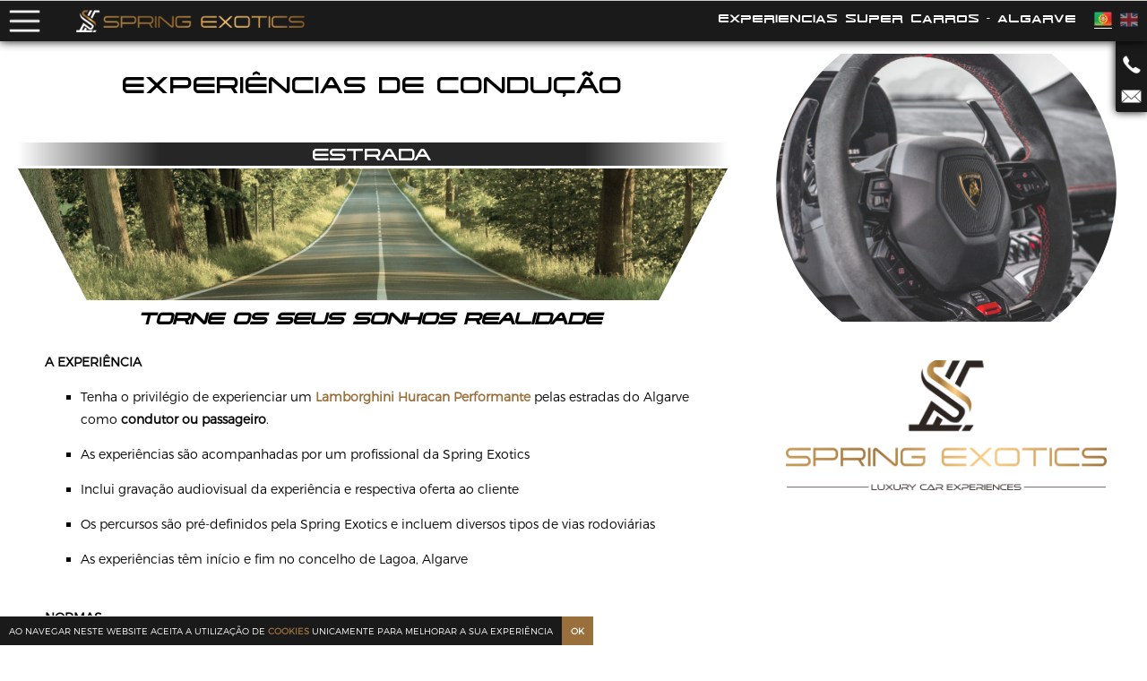

--- FILE ---
content_type: text/html; charset=UTF-8
request_url: https://www.springexotics.com/experiencias_conducao
body_size: 28673
content:




<!DOCTYPE html>

<html>
<head>

<title>Spring Exotics - Experiências de condução</title>
<meta name="description" content="Experiências de condução da Spring Exotics">
<meta name="keywords" content="condução, experiências, experiências de condução, spring exotics, super carros, super desportivos, carros de luxo, algarve, portugal, estrada, pista">
<meta property="og:title" content="Spring Exotics - Super Desportivos Algarve">
<meta property="og:description" content="Experiências de condução">
<meta property="og:url" content="https://www.springexotics.com">
<meta property="og:image" content="https://www.springexotics.com/imgs/social_networks.jpg">
<meta property="og:image:secure_url" content="https://www.springexotics.com/imgs/social_networks.jpg">

<meta name="viewport" content="width=device-width, initial-scale=1" />
<meta http-equiv="Content-Type" content="text/html; charset=UTF-8" />
<link rel="stylesheet" href="/spring_exotics_main.css?v=12" type="text/css"/>

<script src="https://code.jquery.com/jquery-3.6.0.min.js"
  integrity="sha256-/xUj+3OJU5yExlq6GSYGSHk7tPXikynS7ogEvDej/m4="
  crossorigin="anonymous">
 </script>
<script src="https://cdnjs.cloudflare.com/ajax/libs/jqueryui/1.12.1/jquery-ui.min.js"></script>

<!--<link rel="stylesheet" href="/datepicker_flatpickr/flatpickr.min.css">-->
<link rel="stylesheet" type="text/css" href="/datepicker_flatpickr/flatpickr_custom_dark.css">
<!--<script src="/datepicker_flatpickr/flatpickr.js.php"></script>-->
<!--[if IE 9]>
<link rel="stylesheet" type="text/css" href="https://npmcdn.com/flatpickr/dist/ie.css">
<![endif]-->



		<link rel="stylesheet" href="/spring_exotics_experiencias.css?v=2" type="text/css"/>
		
<link rel="apple-touch-icon" sizes="57x57" href="/favicon/apple-icon-57x57.png">
<link rel="apple-touch-icon" sizes="60x60" href="/favicon/apple-icon-60x60.png">
<link rel="apple-touch-icon" sizes="72x72" href="/favicon/apple-icon-72x72.png">
<link rel="apple-touch-icon" sizes="76x76" href="/favicon/apple-icon-76x76.png">
<link rel="apple-touch-icon" sizes="114x114" href="/favicon/apple-icon-114x114.png">
<link rel="apple-touch-icon" sizes="120x120" href="/favicon/apple-icon-120x120.png">
<link rel="apple-touch-icon" sizes="144x144" href="/favicon/apple-icon-144x144.png">
<link rel="apple-touch-icon" sizes="152x152" href="/favicon/apple-icon-152x152.png">
<link rel="apple-touch-icon" sizes="180x180" href="/favicon/apple-icon-180x180.png">
<link rel="icon" type="image/png" sizes="192x192"  href="/favicon/android-icon-192x192.png">
<link rel="icon" type="image/png" sizes="32x32" href="/favicon/favicon-32x32.png">
<link rel="icon" type="image/png" sizes="96x96" href="/favicon/favicon-96x96.png">
<link rel="icon" type="image/png" sizes="16x16" href="/favicon/favicon-16x16.png">
<link rel="manifest" href="/favicon/manifest.json">
<meta name="msapplication-TileColor" content="#ffffff">
<meta name="msapplication-TileImage" content="/favicon/ms-icon-144x144.png">
<meta name="theme-color" content="#ffffff">

<!-- Global site tag (gtag.js) - Google Analytics -->
<script async src="https://www.googletagmanager.com/gtag/js?id=G-ETLTWGBBNK"></script>
<script>
  window.dataLayer = window.dataLayer || [];
  function gtag(){dataLayer.push(arguments);}
  gtag('js', new Date());

  gtag('config', 'G-ETLTWGBBNK');
</script>

</head>

<body>

<!-- Início de Página -->
<div id="page">

<!-- Início barra superior horizontal de menu -->
<div id="menu_wrapper" class="menu_wrapper">
	
	<div class="menu_float_left">
	<div class="menu_float_left_table">
	
		<div class="menu_float_left_table_row">
		
			<div class="menu_float_left_table_cell">
				<img id="menu_icon" src="menu-icon.png" class="menu_float_left_table_menu_icon">
			</div>	
		
			<div class="menu_float_left_table_cell menu_float_left_table_cell_logo">
				<a href="/"><img id="logo_horizontal_menu" src="logo_horizontal_2.png" class="menu_float_left_table_horizontal_springexotics_logo"></a>
			</div>
		
		</div>	
	
	</div>
	</div>
	
	<div class="menu_float_right">
	<div class="menu_float_right_table">
	
		<div class="menu_float_right_table_row">
		
			<div id="menu_caption" class="menu_caption">
				<h6>Experiencias Super Carros - Algarve</h6>
			</div>		
				
					
			<div class="menu_float_right_table_cell_linguas">
				<a href="/pt/experiencias_conducao"><img src="https://www.springvillas.net/images/flags/PT_flag.webp" class="menu_float_right_table_cell_linguas_idioma_pt menu_float_right_table_cell_linguas_idioma_selected" alt="Versão em lingua Portuguesa do Website SpringExotics.com" title="Versão Portuguesa"></a>
				<a href="/en/experiencias_conducao"><img src="https://www.springvillas.net/images/flags/EN_flag.webp" class="menu_float_right_table_cell_linguas_idioma_en menu_float_right_table_cell_linguas_idioma_not_selected" alt="Versão em lingua Inglesa do Website SpringExotics.com" title="English Version"></a>
			</div>		
		
		</div>
		
	</div>
	</div>
	
</div>
<!-- Fim barra superior horizontal de menu -->

<!-- Início conteúdo do menu -->
<div id="menu_content_wrapper" class="menu_content_wrapper">

	<div style="position: relative;width: 100%; border-bottom: solid 1px #666666;"></div>

	<div class="menu_content_sub_wrapper">

		<img src="imgs/item_icon.png" class="menu_content_list_item_icon"><a href="/sobre_nos"><div class="menu_content_list_item">SOBRE NÓS</div><div class="clear"></div></a>
		<img src="imgs/item_icon.png" class="menu_content_list_item_icon"><a href="/contactos"><div class="menu_content_list_item">CONTACTOS</div></a><div class="clear"></div>
		<img src="imgs/item_icon.png" class="menu_content_list_item_icon"><a href="/experiencias_conducao"><div class="menu_content_list_item">EXPERIÊNCIAS DE CONDUÇÃO</div></a><div class="clear"></div>
		<img src="imgs/item_icon.png" class="menu_content_list_item_icon"><a href="/#outros_servicos"><div class="menu_content_list_item" onclick="$('#menu_icon').trigger('click');">EVENTOS</div></a><div class="clear"></div>
		<img src="imgs/item_icon.png" class="menu_content_list_item_icon"><a href="/termos_e_condicoes"><div class="menu_content_list_item">TERMOS E CONDIÇÕES</div></a><div class="clear"></div>
		<img src="imgs/item_icon.png" class="menu_content_list_item_icon"><a href="/faq"><div class="menu_content_list_item">FAQ</div></a><div class="clear"></div>

	</div>

	<div class="menu_content_inside_spring_logo">
		<img src="imgs/logo_spring_exotics_white_gold_2.png">
	</div>

	<div class="menu_content_captions_wrapper">
		<div class="menu_content_captions_item">ESTRADA</div>
		<div class="menu_content_captions_item">PISTA</div>
		<div class="menu_content_captions_item">PERFORMANCE</div>
		<div class="menu_content_captions_item">ADRENALINA</div>
	</div>

<img class="menu_background_pic_mobile" src="/imgs/background-menu.jpg">

<div class="menu_content_social_networks_wrapper">
		<a href="https://www.instagram.com/spring_exotics" target="_blank"><img src="imgs/social_networks/instagram.png" class="menu_content_social_networks_item"></a>
		<a href="https://www.facebook.com/spring3xotics" target="_blank"><img src="imgs/social_networks/facebook.png" class="menu_content_social_networks_item"></a>
		<a href="https://www.youtube.com/channel/UCRdhAC_tm8b4wJguYOaUgsw" target="_blank"><img src="imgs/social_networks/youtube.png" class="menu_content_social_networks_item"></a>
		<a href="https://www.linkedin.com/company/spring-exotics" target="_blank"><img src="imgs/social_networks/linkedin.png" class="menu_content_social_networks_item"></a>
</div>

</div>
<!-- Fim conteúdo do menu -->

<!-- Início barra de contactos abaixo do menu -->

<div class="barra_contactos_baixo_menu_wrapper">

<img src="phone-icon.png" class="barra_contactos_baixo_menu_wrapper_pics" onclick="toggle_tlf()">
<img src="email-icon.png" class="barra_contactos_baixo_menu_wrapper_pics" onclick="toggle_email()">

<a href="tel:+351 282 492 215"><div id="numero_tlf">+351 282 492 215</div></a>
<a href="/contactos#contact_form"><div id="email_us_now">submeta o formulário</div></a>

</div>

<!-- Fim barra de contactos abaixo do menu -->
<div class="experiencias_main_wrapper">

	<div class="experiencias_main_float_left">
	
		<div class="titulo">EXPERIÊNCIAS DE CONDUÇÃO</div>
		
		<div class="experiencias_content_wrapper">
		
			<div class="experiencias_estrada_titulo">
				ESTRADA			</div> 
			
			<img src="/road-new-crop.jpg" class="experiencias_estrada_imagem">
						
			<div class="experiencias_estrada_caption">
			TORNE OS SEUS SONHOS REALIDADE			</div>	
			
			<div class="experiencias_estrada_texto">
			<div style="font-weight: bold;">A EXPERIÊNCIA</div>
				
<ul><li>Tenha o privilégio de experienciar um <a href="/#lamborghini_huracan_performante" style="color: #996f3c; font-weight: bold;">Lamborghini Huracan Performante</a> pelas estradas do Algarve como <b>condutor ou passageiro</b>.</li></ul>
<ul><li>As experiências são acompanhadas por um profissional da Spring Exotics</li></ul>
<ul><li>Inclui gravação audiovisual da experiência e respectiva oferta ao cliente</li></ul>
<ul><li>Os percursos são pré-definidos pela Spring Exotics e incluem diversos tipos de vias rodoviárias</li></ul>
<ul><li>As experiências têm início e fim no concelho de Lagoa, Algarve</li></ul>	
 		
				
			<div style="font-weight: bold; margin-top: 40px;">NORMAS</div>
			<div style="margin-top: 10px;">As experiências estão sujeitas ao cumprimento:</div>
			
				
<ul><li>Dos <a href="/termos_e_condicoes" style="color: #996f3c; font-weight: bold;">requisitos, termos e condições de reserva</a> da Spring Exotics</li></ul>
<ul><li>Do código da estrada e demais legislação aplicável</li></ul>
<ul><li>De todas as instruções dadas pelos profissionais da Spring Exotics</li></ul>
				
			<div style="font-weight: bold; margin-top: 40px; margin-bottom: 40px;">PREÇOS E PERCURSOS</div>
			
		<div style="display: inline-block;">
		<table id="tabela_precos_desktop">
			<thead>
  			<tr>
    			<td rowspan="2" style="text-align: center;"></td>
    			<td colspan="4" class="tabela_precos_titulos">COMO CONDUTOR (1)</td>
    			<td colspan="4" class="tabela_precos_titulos">COMO PASSAGEIRO (2)</td>
  			</tr>
  			<tr>
    			<td class="tabela_precos_percursos"><b>12km (A)</b><br>aprox 25min</td>
    			<td class="tabela_precos_percursos"><b>16km (B)</b><br>aprox 15min</td>
    			<td class="tabela_precos_percursos"><b>25km (B)</b><br>aprox 20min</td>
    			<td class="tabela_precos_percursos"><b>50km (B)</b><br>aprox 36min</td>
    
    			<td class="tabela_precos_percursos"><b>12km (A)</b><br>aprox 25min</td>
    			<td class="tabela_precos_percursos"><b>16km (B)</b><br>aprox 15min</td>
    			<td class="tabela_precos_percursos"><b>25km (B)</b><br>aprox 20min</td>
    			<td class="tabela_precos_percursos"><b>50km (B)</b><br>aprox 36min</td>
  			</tr>
  
			</thead>
			<tbody>
  			<tr>
    			<td class="tabela_precos_meses">De Setembro até Junho</td>
   			<td class="tabela_precos_valores">€ 250</td>
    			<td class="tabela_precos_valores">€ 299</td>
    			<td class="tabela_precos_valores">€ 370</td>
    			<td class="tabela_precos_valores">€ 550</td>
    
    			<td class="tabela_precos_valores">€ 215</td>
    			<td class="tabela_precos_valores">€ 255</td>
    			<td class="tabela_precos_valores">€ 315</td>
    			<td class="tabela_precos_valores">€ 470</td>
  			</tr>
  			<tr>
    			<td class="tabela_precos_meses">Julho e Agosto</td>
    			<td class="tabela_precos_valores">€ 290</td>
    			<td class="tabela_precos_valores">€ 330</td>
    			<td class="tabela_precos_valores">€ 399</td>
   			<td class="tabela_precos_valores">€ 599</td>
    
   			<td class="tabela_precos_valores">€ 250</td>
   			<td class="tabela_precos_valores">€ 280</td>
    			<td class="tabela_precos_valores">€ 340</td>
    			<td class="tabela_precos_valores">€ 510</td>
			</tr>
			</tbody>
			</table>

			<table id="tabela_precos_mobile_1" style="margin-bottom: 50px;">
			<thead>
  			<tr>
    			<td rowspan="2" style="text-align: center;"></td>
    			<td colspan="4" class="tabela_precos_titulos">COMO CONDUTOR (1)</td>
  			</tr>
  			<tr>
    			<td class="tabela_precos_percursos"><b>12km (A)</b><br>aprox 25min</td>
    			<td class="tabela_precos_percursos"><b>16km (B)</b><br>aprox 15min</td>
    			<td class="tabela_precos_percursos"><b>25km (B)</b><br>aprox 20min</td>
    			<td class="tabela_precos_percursos"><b>50km (B)</b><br>aprox 36min</td>
  			</tr>
  
			</thead>
			<tbody>
  			<tr>
    			<td class="tabela_precos_meses">De Setembro até Junho</td>
    			<td class="tabela_precos_valores">€ 250</td>
    			<td class="tabela_precos_valores">€ 299</td>
    			<td class="tabela_precos_valores">€ 370</td>
    			<td class="tabela_precos_valores">€ 550</td>
  			</tr>
  			<tr>
    			<td class="tabela_precos_meses">Julho e Agosto</td>
    			<td class="tabela_precos_valores">€ 290</td>
    			<td class="tabela_precos_valores">€ 330</td>
    			<td class="tabela_precos_valores">€ 399</td>
    			<td class="tabela_precos_valores">€ 599</td>
  			</tr>
			</tbody>
					
			</table>
			
			<table id="tabela_precos_mobile_2">
			<thead>
  			<tr>
    			<td rowspan="2" style="text-align: center;"></td>
    			<td colspan="4" class="tabela_precos_titulos">COMO PASSAGEIRO (2)</td>
  			</tr>
  			<tr>
    			<td class="tabela_precos_percursos"><b>12km (A)</b><br>aprox 25min</td>
    			<td class="tabela_precos_percursos"><b>16km (B)</b><br>aprox 15min</td>
    			<td class="tabela_precos_percursos"><b>25km (B)</b><br>aprox 20min</td>
    			<td class="tabela_precos_percursos"><b>50km (B)</b><br>aprox 36min</td>
  			</tr>
  
			</thead>
			<tbody>
  			<tr>
    			<td class="tabela_precos_meses">De Setembro até Junho</td>
    			<td class="tabela_precos_valores">€ 215</td>
    			<td class="tabela_precos_valores">€ 255</td>
    			<td class="tabela_precos_valores">€ 315</td>
    			<td class="tabela_precos_valores">€ 470</td>
  			</tr>
  			<tr>
    			<td class="tabela_precos_meses">Julho e Agosto</td>
    			<td class="tabela_precos_valores">€ 250</td>
    			<td class="tabela_precos_valores">€ 280</td>
    			<td class="tabela_precos_valores">€ 340</td>
    			<td class="tabela_precos_valores">€ 510</td>
  			</tr>
			</tbody>
					
			</table>
			<div style="width: 100%; text-align: right;">(Preços incluem IVA à taxa legal em vigor)</div>
			</div>
			
			<div style="text-align: left; width: 100%; margin-top: 40px;">
			
			<div style="display: table; ">
			
				<div style="display: table-row;">
					<div style="display: table-cell; text-align: left; padding: 5px; font-weight: bold; background: #f2f2f2;">1) Como condutor:</div>
					<div style="display: table-cell; padding: 5px; background: #f2f2f2;">Experiência <b>sujeita</b> à prestação de <b>depósito caução</b>.<br>Limitada a maiores de 21 anos. Carta de condução há pelo menos <b>3 anos</b>.</div>
				</div>
				
				<div style="display: table-row;">
					<div style="display: table-cell; text-align: left; padding: 5px; font-weight: bold;">2) Como passageiro:</div>
					<div style="display: table-cell; padding: 5px;">Experiência <b>não sujeita</b> à prestação de <b>depósito caução</b>.<br>Autorização parental é necessária para <b>menores de idade</b>.</div>
				</div>
			
				<div style="display: table-row;">
					<div style="display: table-cell; text-align: left; padding: 5px; background: #f2f2f2;"><b>A) Percurso citadino:</b><br><div style="text-align: center;">(12km)</div></div>
					<div style="display: table-cell; padding: 5px; background: #f2f2f2;">Envolve um trajecto relaxante, em estilo de passeio, que se desenrola inteiramente em ambiente urbano.</div>
				</div>
			
				<div style="display: table-row;">
					<div style="display: table-cell; text-align: left; padding: 5px;"><b>B) Percursos de estrada:</b><br><div style="text-align: center;">(16 | 25 | 50km)</div></div>
					<div style="display: table-cell; padding: 5px;">Contempla diferentes tipos de vias rodoviárias, desde estradas municipais, nacionais e auto-estradas.</div>
				</div>
				
			</div>

			</div>
			
			<div class="botoes_reservar_wrapper">
				<div class="botao_como_reservar" onclick="experiencias_como_reservar_botao('como_reservar');">
					Como Reservar?					<img src="/imgs/loading.gif" class="loading_botoes" id="loading_botao_como_reservar">
				</div><div
				class="botao_questoes_frequentes" onclick="experiencias_como_reservar_botao('outras_questoes');">
					Outras Questões?					<img src="/imgs/loading.gif" class="loading_botoes" id="loading_botao_questoes_frequentes">
				</div>
				<div class="clear"></div>
				
				<div class="botao_reservar" onclick="abrir_form_reserva('estrada',0)">RESERVAR</div>
			
			</div>
											
			</div>
			
			<span id="pista" name="pista">&nbsp;</span>			
			
			<div style="width: 90%; border-bottom: solid 1px #b3b3b3; margin-top: 30px; margin-bottom: 30px"></div>
			
				<div class="experiencias_pista_titulo">
				PISTA				</div> 
			
				<img src="/racetrack-crop-new.jpg" class="experiencias_pista_imagem">
			
				<div class="experiencias_pista_caption">
				LEVE A ADRENALINA AO MÁXIMO				</div>
				
				<img src="/imgs/huracan_pista.jpg" style="width: 100%; margin-left: 0%; margin-top: 20px; margin-bottom: 10px;">
			
				<div class="experiencias_pista_texto">
					<div style="width: 100%; text-align: center; padding-top: 20px; padding-bottom: 20px;">

						<!--
						Reactivar e alterar em conformidade quando houver novas exp em pista
						
						<div style='color: #29a329; font-family: tach; font-size: 18px;'>DATAS DISPONÍVEIS</div>
							<br>
						<div style='color: black; font-size: 15px; font-weight: bold;'>
							26 de Agosto de 2022<br>
							17h00-18h00<br>
							<span style="font-size: 14px">(vagas limitadas)</span>
						</div>
						
						<div style="width: 100%; text-align: center;">
						<img src="/imgs/evento_pista_2.jpg" style="display: block; margin: 0 auto; max-width: 100%; width: 800px; border-radius: 5px;">
						</div>						
						
						<div style="background: white; border-radius: 5px; margin-bottom: 20px; margin-top: 10px; padding: 5px;">
						<br>
						<b>4 Voltas no Autódromo Internacional do Algarve no nosso Lamborghini Huracan Peformante</b><br>
						(1 volta com instrutor ao volante + 3 voltas consigo ao volante)						<br><br>
						<b>Duração em pista: 15 minutos</b>				
						<br><br>
						<b>Oferta de gravação audiovisual</b>
						<br><br>
						<b><span style="color: #29a329">€ 1.299 (IVA incluído)</span></b>
						<br>
						<div class="botao_reservar" onclick="abrir_form_reserva('pista',1)">RESERVAR</div>
						<br><br>
						</div>
					
					<div style="margin-left: 10%; width: 80%; border-bottom: solid 1px #a6a6a6; margin-top: 30px; margin-bottom: 30px;"></div>-->					
					
					
Experiências em pista estão geralmente limitadas aos dias que venham a ser disponibilizados e anunciados para o efeito, excepto para pedidos sob orçamento que podem ser solicitados a qualquer momento.
<!--<br><br>
<b>Mais informações e novidades em breve.</b>-->
					</div>

					<div style="width: 100%; text-align: center;">	

					
						<div class="botao_pista_mais_detalhes" onclick="experiencias_como_reservar_botao('mais_detalhes');">
							Mais detalhes							<img src="/imgs/loading.gif" class="loading_botoes" id="loading_botao_pista_mais_detalhes">
						</div>
						<div class="clear"></div>

					<div class="botao_solicitar_orcamento" onclick="abrir_form_reserva('pista',2)">SOLICITAR ORÇAMENTO</div>			

					</div>
				</div>
		
		</div>
		
	</div>
	
	<div class="experiencias_main_float_right">
		<img class="imagem" src="/gallery/13.jpg"><br>
		<img src="/imgs/logo_preto_dourado.png" style="margin-left: 10%;width: 80%; margin-top: 25px;">
	</div>
	
	<div class="clear"></div>

</div>

<!-- Início Wrapper das FAQ -->

<div id="experiencias_faq_wrapper">
<div id="experiencias_faq_content_to_replace"></div>

<div style="position: absolute; top: -35px; right: 0px; cursor: pointer;"><img onclick="$('#experiencias_faq_wrapper').hide('slow')" style="height: 30px; border-radius: 50%;background: #1a1a1a; border: solid 1px #996f3c;" src="close-menu-icon.png"></div>
</div>

<!-- FIM Wrapper das FAQ -->

<div class="form_reservas_html_wrapper" id="form_reservas_wrapper">

<div id="form_reservas_html_to_replace"></div>

<div style="position: absolute; top: -35px; right: 0px; cursor: pointer;"><img onclick="$('#form_reservas_wrapper').hide('slow')" style="height: 30px; border-radius: 50%;background: #1a1a1a; border: solid 2px #996f3c;" src="close-menu-icon.png"></div>
</div>
<!-- Início footer -->
<div class="footer_wrapper">

	<div class="footer_social_networks_wrapper">
		<div style="font-family: tach; margin-bottom: 10px; font-size: 20px;" >Siga-nos</div>
		<a href="https://www.instagram.com/spring_exotics" target="_blank"><img src="imgs/social_networks/instagram.png" alt="Spring Exotics Instagram Page" style="height: 35px; margin-right: 10px;"></a>
		<a href="https://www.facebook.com/spring3xotics" target="_blank"><img src="imgs/social_networks/facebook.png" alt="Spring Exotics Facebook Page" style="height: 35px; margin-right: 10px;"></a>
		<a href="https://www.youtube.com/channel/UCRdhAC_tm8b4wJguYOaUgsw" target="_blank"><img src="imgs/social_networks/youtube.png" alt="Spring Exotics Youtube Channel" style="height: 35px; margin-right: 10px;"></a>
		<a href="https://www.linkedin.com/company/spring-exotics" target="_blank"><img src="imgs/social_networks/linkedin.png" alt="Spring Exotics Linkdein Page" style="height: 35px;"></a>
	</div>
	
	<div class="footer_list">
		<a href="/sobre_nos"><div class="footer_list_item">Sobre nós</div></a>
		<a href="/contactos"><div class="footer_list_item">Contactos</div></a>
		<a href="/experiencias_conducao"><div class="footer_list_item">Experiências de condução</div></a>
		<a href="/termos_e_condicoes"><div class="footer_list_item">Termos e condições</div></a>
		<!--<div class="footer_list_item">Política de privacidade</div>-->
		<a href="/faq"><div class="footer_list_item">FAQ</div></a>

	</div>
	
			<a href="https://www.livroreclamacoes.pt/" rel="nofollow noopener noreferer" target="_blank"><img src="livro_reclam_logo_branco.png" class="footer_livro_reclam_logo" loading="lazy"></a>
	
	<div class="clear"></div>

	<div style="width: 100%; text-align: center; margin-top: 40px; font-family: trueno; font-size: 11px; margin-bottom: -10px;">
		<a href="https://www.springexotics.com"><img src="logo_horizontal_full_white.png" style="width: 280px; max-width: 90%;" alt="Spring Exotics"></a><br><br>
		© Todos os direitos reservados | 2022- 2026 <a href="https://www.springexotics.com">SPRING EXOTICS</a> ® - <a href="https://www.springvillas.net" target="_blank">GRUPO SPRINGVILLAS</a> | Diagrama Crucial - Lda
	</div>	

	<img src="lambo_footer.jpg" class="footer_background_img">
	
	<!--<img src="lambo_footer2.jpg" style="position: absolute; right: 0; top: 43%; height: 45%; z-index: -1;clip-path: polygon(33% 0%, 100% 40%, 100% 100%, 33% 80%);"> -->

</div>
<!-- Fim footer -->

<!-- Qualquer html/conteúdo tem que terminar antes-->


</div>


<div style="display: none">SRV: L</div>



	<div id="cookies_notice">
		<div class="cookies_notice_left">
		AO NAVEGAR NESTE WEBSITE ACEITA A UTILIZAÇÃO DE <a target="_blank" href="/politica_privacidade" style="color: #996f3c; font-weight: bold;">COOKIES</a> UNICAMENTE PARA MELHORAR A SUA EXPERIÊNCIA
		</div><div 
		class="cookies_notice_right" onclick="noticed();">OK</div>
	</div>
	

<script>

function noticed() {

	$('#cookies_notice').hide();
	document.cookie="noticed=true; max-age = 31536000; path=/";

}

</script>
<!-- FIM de Página -->


<!-- Scripts 
<script src="https://code.jquery.com/jquery-3.6.0.min.js"
  integrity="sha256-/xUj+3OJU5yExlq6GSYGSHk7tPXikynS7ogEvDej/m4="
  crossorigin="anonymous">
 </script> -->
<script src="https://cdnjs.cloudflare.com/ajax/libs/jqueryui/1.12.1/jquery-ui.min.js"></script>
<!--<script type="text/javascript" src="spring_exotics_js.js?v=6"></script>-->

<script>

// Função para acertar menu entre desktop e mobile e consoante dimensões do ecrã
function acertar_menu() {

var largura = window.innerWidth;
	
	if (largura > 1024) { var alturamenu = (largura*0.47 - 120); var caption_display = 'table-cell'; }	
	else { var alturamenu = (largura*0.68 - 120); }
	
	if(largura > 1024 || (largura <= 1024 && largura >= 850)) var caption_display = 'table-cell';
	if (largura < 850) { var caption_display = 'block'; }
	
	if(largura < 480) $('#menu_caption').html("Experiencias Super Carros");
	else $('#menu_caption').html("Experiencias Super Carros - Algarve");

	alturamenu = -1
    if ($(window).scrollTop() > alturamenu) {
        $('#menu_wrapper').addClass('scroll');
        $('#menu_wrapper').addClass('shadow');
        $('#logo_horizontal_menu').css("display", "block");
        if(menu_aberto != 1) $('#menu_caption').css("display", caption_display);
        
        $('.barra_contactos_baixo_menu_wrapper').addClass('scroll');
        $('#numero_tlf').addClass('scroll');
        $('#numero_tlf').removeClass('scroll_2');
        $('#email_us_now').addClass('scroll');
        $('#email_us_now').removeClass('scroll_2');

    } else {
        $('#menu_wrapper').removeClass('scroll');
        $('#menu_wrapper').removeClass('shadow');
        $('#logo_horizontal_menu').hide();
        $('#menu_caption').hide();
        
        $('.barra_contactos_baixo_menu_wrapper').removeClass('scroll');
        $('#numero_tlf').removeClass('scroll');
        $('#email_us_now').removeClass('scroll');
        $('#numero_tlf').addClass('scroll_2');
        $('#email_us_now').addClass('scroll_2');

    }


}


// Executar função para acertar menu assim que página é carregada
acertar_menu();

// Executar função para acertar menu sempre que existe scroll na página
$(window).bind('scroll', function () {

	acertar_menu();
	
});


// Controlo de menu aberto/fechado
var menu_aberto = 0; // flag de controlo

var pag_index = 0;
$("#menu_icon").click(function() {

	$("#menu_icon").addClass('animate'); // animar o botão de menu

	if(menu_aberto == 0) {
		menu_aberto = 1; // flag de controlo para 1 que significa menu aberto
		
		if(pag_index == 1 && video_iniciado != 0 && video_pausado == "não")
		{
			player.pause(); // Parar video (a maioria do js do video está noutro file)
		}
		
		$('#menu_wrapper').addClass('menu_aberto'); // colocar barra de menu preta
		$("body").addClass("disable-scroll"); // desabilitar scroll principal do site
		$("#menu_icon").attr("src", "close-menu-icon.png"); // substituir imagem de menu por imagem de fecho de menu
		
	}
	else {
		menu_aberto = 0; // flag de controlo para 0 que significa menu fechado

		if(pag_index == 1 && video_iniciado != 0 && video_pausado == "não")
		{
			player.play(); // Continuar video (a maioria do js do video está noutro file)
		}		
		
		$('#menu_wrapper').removeClass('menu_aberto'); // voltar a colocar barra de menu na sua cor/estado original
		$("body").removeClass("disable-scroll"); // habilitar scroll principal do site
		$("#menu_icon").attr("src", "menu-icon.png"); // substituir imagem de fecho de menu por imagem de menu
		acertar_menu(); // correr a função acertar_menu para acertar o menu uma vez que a caption do menu tinha sido escondida
	}
 
  $( "#menu_content_wrapper" ).slideToggle( "slow", function() { $("#menu_icon").removeClass('animate'); } ); // abrir o menu através do toggle e remover a class animate do icon de menu para que possa ser utilizada novamente

	if(menu_aberto == 1) setTimeout(function (){
		$("#menu_caption").hide();
		$("#logo_horizontal_menu").show();
	}, 50);



});


// Função toggle do número tlf e do email

var tlf_aberto = 0;
var timeout_tlf;
var timeout_email;

function toggle_tlf(){

	if(tlf_aberto == 0)
	{
		$('#numero_tlf').show('slide', { direction: 'right' }, 500);
		tlf_aberto = 1;
		
		clearTimeout(timeout_tlf);
		timeout_tlf = setTimeout(function () {
		
		$('#numero_tlf').hide('slide', { direction: 'right' }, 500);
		tlf_aberto = 0;
			
		}, 10000);
	}
	
	else
	{
		$('#numero_tlf').hide('slide', { direction: 'right' }, 500);
		tlf_aberto = 0;
		clearTimeout(timeout_tlf);
	}

}

// Função toggle do número tlf e do email

var email_aberto = 0;

function toggle_email(){

	if(email_aberto == 0)
	{
		$('#email_us_now').show('slide', { direction: 'right' }, 500);
		email_aberto = 1;
		
		clearTimeout(timeout_email);
		timeout_email = setTimeout(function () {
		
		$('#email_us_now').hide('slide', { direction: 'right' }, 500);
		email_aberto = 0;
			
		}, 3500);
	}
	
	else
	{
		$('#email_us_now').hide('slide', { direction: 'right' }, 500);
		email_aberto = 0;
		clearTimeout(timeout_email);
	}

}

var full_specs_aberto = 0;

// Função abrir full specs
 
function abrir_full_specs() {
	
	/*if(full_specs_aberto == 0)
	{
	$.ajax({
            type: "get",
            url: "../huracan_full_specs.php",
            success: function (response) {
            
				document.getElementById('huracan_performante_details_wrapper').innerHTML = response;            
            
         	} });
            	
   }*/
	
	$('.huracan_performante_details').addClass('in');
	$('#huracan_performante_details_wrapper').removeClass('transition_out');
	$('#full_specs_button').addClass('transition_clicked');
	$('#huracan_performante_details_wrapper').show();
	$('#huracan_performante_details_wrapper').addClass('transition_in');
	$('body').addClass('disable-scroll');
	setTimeout(function() { $('.huracan_performante_details').removeClass('in'); }, 500);
	
	if(full_specs_aberto == 0)
	{
		document.getElementById("video_tube_1").src = "https://www.youtube-nocookie.com/embed/6ULSUcERlQQ";
		document.getElementById("video_tube_2").src = "https://www.youtube-nocookie.com/embed/Ur4NLTqqWEw";

		full_specs_aberto = 1;
	}
	
	//if(full_specs_aberto == 0) full_specs_aberto = 1;

}

function fechar_full_specs() {
	
	var el = document.getElementById("huracan_details_content_meio");
	el.scrollTo(0,0);

	$('#full_specs_button').removeClass('transition_clicked');
	$('#huracan_performante_details_wrapper').removeClass('transition_in');
	$('#huracan_performante_details_wrapper').addClass('transition_out');
	$('.huracan_performante_details').addClass('in');
	setTimeout(function() { $('#huracan_performante_details_wrapper').hide(); }, 700);
	$('body').removeClass('disable-scroll');

}

function abrir_gallery() {

	$('body').addClass('disable-scroll');
	$('#gallery_button').addClass('transition_clicked');
	$('#huracan_gallery').slideDown('slow', function() {});

}

function fechar_gallery() {
	
	$( '#huracan_gallery' ).slideUp( 'slow', function() {});
	$('#gallery_button').removeClass('transition_clicked');
	$('body').removeClass('disable-scroll');

}

$("#huracan_details_content_meio").bind('scroll', function () {

/*
Função aplicável à secção Full Specs do Huracan Performante, nomeadamente ao elemento que contém a imagem central do carro
Função para detectar scroll sobre esse elemento do meio e escurecer as 3 imagens que compõem a imagem integral do carro
*/

	if ($("#huracan_details_content_meio").scrollTop() > 40) {
		$("#huracan_details_imagem_esq_pic").css("opacity", 0.3);
		$("#huracan_details_imagem_meio_pic").css("opacity", 0.3);
		$("#huracan_details_imagem_dir_pic").css("opacity", 0.3);
		
	}
	
	else {
		$("#huracan_details_imagem_esq_pic").css("opacity", 0.9);
		$("#huracan_details_imagem_meio_pic").css("opacity", 0.9);
		$("#huracan_details_imagem_dir_pic").css("opacity", 0.9);
	}	
});


if(document.getElementById("huracan_performante_details_wrapper")) {

document.getElementById("huracan_performante_details_wrapper").addEventListener('wheel', function(event) {

/*
Função aplicável à secção Full Specs do Huracan Performante, nomeadamente ao elemento que contém a imagem central do carro

Função para detectar eventos de scroll através de roda do rato, para que possamos fazer scroll no elemento do meio a partir de eventos scroll que não tenham sido
originados no próprio elemento do meio.

Isto porque não queremos triggar um evento de scroll sobre o próprio evento nativo de scroll

*/

	var el = document.getElementById("huracan_details_content_meio");

	if($("#huracan_details_content_meio:hover").length == 0) // Se for igual a zero significa que o rato está fora deste DIV, então vamos triggar os eventos de scroll manualmente, isto porque não queremos triggar um evento de scroll sobre o próprio evento nativo de scroll, pois dá um efeito meio estranho 
	{
		if (event.deltaY < 0) // Scrolling up 100px
 		{
			el.scrollBy(0,-52);
		}

		else if (event.deltaY > 0) // Scrolling down 100px
 		{
 			el.scrollBy(0,52);
 		}
	}

});

}

function back_to_top_perf_details() {

	$("#huracan_details_content_meio").animate({scrollTop: 0}, 500);
	

}

/* INÍCIO - Funcões para controlar check boxes do botão enquiry da secção available for */

var check_box_1 = 0;
var check_box_2 = 0;
var check_box_3 = 0;
var box_checked = 0;

function enquiry_button_hovered() {

	if (check_box_1 == 0 && check_box_2 == 0 && check_box_3 == 0)
	{

	$('.available_for_inline_check_box').addClass('blink');
	
	}
	
	else $('#available_for_inline_enquiry_button').addClass('hover');

}

function enquiry_button_out() {

	$('.available_for_inline_check_box').removeClass('blink');
	$('#available_for_inline_enquiry_button').removeClass('hover');

}

function check_box_clicked(num) {

	if(num == 1) {
		if(check_box_1 == 1) { 
			check_box_1 = 0; 
			box_checked = 0;
			$('#available_for_check_box_1_tick_mark').removeClass('opacity_max');
			$('#available_for_check_box_2_tick_mark').removeClass('opacity_max');
			$('#available_for_check_box_3_tick_mark').removeClass('opacity_max');
			$('#available_for_inline_enquiry_button').removeClass('active');
			$('.available_for_inline_linhas_check_boxes_1').removeClass('selected_1');
			$('.available_for_inline_linhas_check_boxes_1').removeClass('selected_3');
			$('.available_for_inline_linhas_check_boxes_2').removeClass('selected_1_ou_3');
			$('.available_for_inline_linhas_check_boxes_2').removeClass('selected_2');
			$('#available_for_check_box_1').removeClass('selected');
			$('#available_for_check_box_2_tick_mark').show();
			$('#available_for_check_box_3_tick_mark').show();
			$('#available_block_1').removeClass('selected');
			
		}
		else {
			check_box_1 = 1;
			check_box_2 = 0;
			check_box_3 = 0;
			box_checked = 1;
			$('#available_for_check_box_1_tick_mark').show();
			$('#available_for_check_box_1_tick_mark').addClass('opacity_max');
			$('#available_for_check_box_2_tick_mark').hide();
			$('#available_for_check_box_3_tick_mark').hide();
			$('#available_for_inline_enquiry_button').addClass('active');
			$('.available_for_inline_linhas_check_boxes_1').removeClass('selected_3');
			$('.available_for_inline_linhas_check_boxes_1').addClass('selected_1');
			$('.available_for_inline_linhas_check_boxes_2').addClass('selected_1_ou_3');
			$('#available_for_check_box_2').removeClass('selected');
			$('#available_for_check_box_3').removeClass('selected');
			$('#available_for_check_box_1').addClass('selected');
			$('#available_block_1').addClass('selected');
			$('#available_block_2').removeClass('selected');
			$('#available_block_3').removeClass('selected');

		}
	}
	else if(num == 2) {
		if(check_box_2 == 1) { 
			check_box_2 = 0; 
			box_checked = 0; 
			$('#available_for_check_box_1_tick_mark').removeClass('opacity_max');
			$('#available_for_check_box_2_tick_mark').removeClass('opacity_max');
			$('#available_for_check_box_3_tick_mark').removeClass('opacity_max');
			$('.available_for_inline_linhas_check_boxes_2').removeClass('selected_2');
			$('#available_for_inline_enquiry_button').removeClass('active');
			$('#available_for_check_box_2').removeClass('selected');
			$('#available_for_check_box_1_tick_mark').show();
			$('#available_for_check_box_3_tick_mark').show();
			$('#available_block_2').removeClass('selected');
		}
		else {
			check_box_1 = 0;
			check_box_2 = 1;
			check_box_3 = 0;
			box_checked = 2;
			$('#available_for_check_box_1_tick_mark').hide();
			$('#available_for_check_box_2_tick_mark').show();
			$('#available_for_check_box_2_tick_mark').addClass('opacity_max');
			$('#available_for_check_box_3_tick_mark').hide();
			$('#available_for_inline_enquiry_button').addClass('active');
			$('.available_for_inline_linhas_check_boxes_1').removeClass('selected_1');
			$('.available_for_inline_linhas_check_boxes_1').removeClass('selected_3');
			$('.available_for_inline_linhas_check_boxes_2').removeClass('selected_1_ou_3');
			$('.available_for_inline_linhas_check_boxes_2').addClass('selected_2');
			$('#available_for_check_box_1').removeClass('selected');
			$('#available_for_check_box_3').removeClass('selected');
			$('#available_for_check_box_2').addClass('selected');
			$('#available_block_2').addClass('selected');
			$('#available_block_1').removeClass('selected');
			$('#available_block_3').removeClass('selected');

		}
	}
	else if(num == 3) {
		if(check_box_3 == 1) { 
			check_box_3 = 0; 
			box_checked = 0; 
			$('#available_for_check_box_1_tick_mark').removeClass('opacity_max');
			$('#available_for_check_box_2_tick_mark').removeClass('opacity_max');
			$('#available_for_check_box_3_tick_mark').removeClass('opacity_max');
			$('#available_for_inline_enquiry_button').removeClass('active');
			$('.available_for_inline_linhas_check_boxes_1').removeClass('selected_1');
			$('.available_for_inline_linhas_check_boxes_1').removeClass('selected_3');
			$('.available_for_inline_linhas_check_boxes_2').removeClass('selected_1_ou_3');
			$('.available_for_inline_linhas_check_boxes_2').removeClass('selected_2');
			$('#available_for_check_box_3').removeClass('selected');
			$('#available_for_check_box_1_tick_mark').show();
			$('#available_for_check_box_2_tick_mark').show();
			$('#available_block_3').removeClass('selected');
		}
		else {
			check_box_1 = 0;
			check_box_2 = 0;
			check_box_3 = 1;
			box_checked = 3;
			$('#available_for_check_box_1_tick_mark').hide();
			$('#available_for_check_box_2_tick_mark').hide();
			$('#available_for_check_box_3_tick_mark').show();
			$('#available_for_check_box_3_tick_mark').addClass('opacity_max');
			$('#available_for_inline_enquiry_button').addClass('active');
			$('.available_for_inline_linhas_check_boxes_1').removeClass('selected_1');
			$('.available_for_inline_linhas_check_boxes_1').addClass('selected_3');
			$('.available_for_inline_linhas_check_boxes_2').addClass('selected_1_ou_3');
			$('#available_for_check_box_1').removeClass('selected');
			$('#available_for_check_box_2').removeClass('selected');
			$('#available_for_check_box_3').addClass('selected');
			$('#available_block_3').addClass('selected');
			$('#available_block_1').removeClass('selected');
			$('#available_block_2').removeClass('selected');

		}
	}

}

function add_remove_highlight(flag) {

	if(flag == 1) {
		$('.available_for_inline_linhas_check_boxes_1').addClass('highlight');
		$('.available_for_inline_linhas_check_boxes_2').addClass('highlight');
	}
	
	else {
		$('.available_for_inline_linhas_check_boxes_1').removeClass('highlight');
		$('.available_for_inline_linhas_check_boxes_2').removeClass('highlight');
	}
}
/* FIM - Funcões para controlar check boxes do botão enquiry da secção available for */


/* Inicio - Funções para asterisco detail do Available For */

var asterisco_toggled = 0;

function asterisco_detail(sig, evento) {	
	
	if(sig == 1 && asterisco_toggled == 0)
	{
		$("#available_for_asterisco_detail").slideToggle("slow", function(){} );  //$('.available_for_asterisco_detail').addClass('bloco');
		asterisco_toggled = 1;
	}
	
	else if (sig == 0)
	{
		$("#available_for_asterisco_detail").slideToggle("slow", function(){} ); $('.available_for_asterisco_detail').removeClass('bloco');
		asterisco_toggled = 0;
	}

}


/* FIM - Funções para asterisco detail do Available For */

/* Início Página contactos */

function replace_dig_address(){

var num_1 = "info";
var num_2 = "&#64;";
var num_3 = "springexotics";
var num_4 = "&#46;";
var num_5 = "com";

var sum = (num_1 + num_2 + num_3 + num_4 + num_5);

if(document.getElementById("digital_add")) document.getElementById("digital_add").innerHTML = sum;

}

replace_dig_address();

// Formulário de contacto

// Função para mudar background quando input recebe valor
function on_blur(elemento) {

	elemento_js = document.getElementById(elemento);
	var valor = elemento_js.value;
	
	if(valor != " " && valor != "")
	{
		$('#'+elemento).css("background","#e2ceb6");
		$('#'+elemento).css("border-bottom","solid 1px #996f3c");
		$('#'+elemento).css("color","black");
	}
	
	else
	{
		$('#'+elemento).css("background","transparent");
		$('#'+elemento).css("border-bottom","solid 1px black");
	}

}

function on_focus(elemento) {
	
	$('#'+elemento).css("background","#f1e7da");
	$('#'+elemento).css("border-bottom","solid 1px black");

}

function numberWithDot(x) {
    return x.toString().replace(/\B(?=(\d{3})+(?!\d))/g, ".");
}

// Função para actualizar caracteres remanescentes no campo mensagem

function update_remain_chars() {

	var campo_mensagem = document.getElementById("mensagem");
	
	var num_chars = campo_mensagem.value.length;
	
	var remain_chars = (1000 - num_chars)
	
	document.getElementById("caracteres_remanescentes").innerHTML = "(" + numberWithDot(remain_chars) + " caracteres remanescentes)";

}

if(document.getElementById('password')) document.getElementById('password').style.display = "none";
if(document.getElementById('others_det')) document.getElementById('others_det').style.display = "none";

// Função submissão formulário

$("#contacts_form").on("submit", function (e) {
	

          e.preventDefault();
			 e.stopImmediatePropagation();
			 
			 $('#loading_botao_submit').show();
			 document.getElementById('botao_submit').disabled = true;
			
          $.ajax({
            type: "post",
            url: "../contacts_form_ajax.php",
            data: $("#contacts_form").serialize(),
            success: function (response) {       		

						//console.log(response);
						
						const jsonDATA = response;
						const jsonOBJ = JSON.parse(jsonDATA);
						
						if(jsonOBJ.output == "sem_erros") {  
							document.getElementById("erros_nome").innerHTML = "";
							document.getElementById("erros_email").innerHTML = "";
							document.getElementById("erros_country_code_desktop").innerHTML = "";
							document.getElementById("erros_country_code_mobile").innerHTML = "";
							document.getElementById("erros_telefone").innerHTML = "";
							document.getElementById("erros_mensagem").innerHTML = "";
						}
						else if (jsonOBJ.output == "com_erros") { 
						
						$('#botao_submit').addClass('botao_submit_fail_animation');						
						
						var erros_nome_html = "";
						
							if(jsonOBJ.erro_nome_nao_preenchido != null) erros_nome_html += jsonOBJ.erro_nome_nao_preenchido+"<br>";
							if(jsonOBJ.erro_nome_excede_dimensao != null) erros_nome_html += jsonOBJ.erro_nome_excede_dimensao+"<br>";

							if(
							jsonOBJ.erro_nome_nao_preenchido != null || 
							jsonOBJ.erro_nome_excede_dimensao != null
							)
							{							
								$('#nome').css("background","#ff8080");
								
							}
							
							document.getElementById("erros_nome").innerHTML = erros_nome_html.slice(0, -4);
							
						var erros_email_html = "";
							
							if(jsonOBJ.erro_email_nao_preenchido != null) erros_email_html += jsonOBJ.erro_email_nao_preenchido+"<br>";
							if(jsonOBJ.erro_email_excede_dimensao != null) erros_email_html += jsonOBJ.erro_email_excede_dimensao+"<br>";
							if(jsonOBJ.erro_email_invalido != null) erros_email_html += jsonOBJ.erro_email_invalido+"<br>";

							if(
							jsonOBJ.erro_email_nao_preenchido != null || 
							jsonOBJ.erro_email_excede_dimensao != null ||
							jsonOBJ.erro_email_invalido != null
							)
							{							
								$('#email').css("background","#ff8080");
								
							}
							
							document.getElementById("erros_email").innerHTML = erros_email_html.slice(0, -4);
							
						var erros_country_code_html = "";
						
							if(jsonOBJ.erro_country_code_nao_preenchido != null) erros_country_code_html += jsonOBJ.erro_country_code_nao_preenchido+"<br>";
							if(jsonOBJ.erro_country_code_nao_eh_num != null) erros_country_code_html += jsonOBJ.erro_country_code_nao_eh_num+"<br>";
							if(jsonOBJ.erro_country_code_excede_dimensao != null) erros_country_code_html += jsonOBJ.erro_country_code_excede_dimensao+"<br>";

							if(
							jsonOBJ.erro_country_code_nao_preenchido != null || 
							jsonOBJ.erro_country_code_nao_eh_num != null ||
							jsonOBJ.erro_country_code_excede_dimensao != null
							)
							{							
								$('#country_code').css("background","#ff8080");
								
							}
							
							document.getElementById("erros_country_code_desktop").innerHTML = erros_country_code_html.slice(0, -4);
							document.getElementById("erros_country_code_mobile").innerHTML = erros_country_code_html.slice(0, -4);
							
						var erros_telefone_html = "";
						
							if(jsonOBJ.erro_telefone_nao_preenchido != null) erros_telefone_html += jsonOBJ.erro_telefone_nao_preenchido+"<br>";
							if(jsonOBJ.erro_telefone_nao_eh_num != null) erros_telefone_html += jsonOBJ.erro_telefone_nao_eh_num+"<br>";
							if(jsonOBJ.erro_telefone_excede_dimensao != null) erros_telefone_html += jsonOBJ.erro_telefone_excede_dimensao+"<br>";

							if(
							jsonOBJ.erro_telefone_nao_preenchido != null || 
							jsonOBJ.erro_telefone_nao_eh_num != null ||
							jsonOBJ.erro_telefone_excede_dimensao != null
							)
							{							
								$('#telefone').css("background","#ff8080");
								
							}
							
							document.getElementById("erros_telefone").innerHTML = erros_telefone_html.slice(0, -4);
						
						var erros_mensagem_html = "";
						
							if(jsonOBJ.erro_mensagem_nao_preenchido != null) erros_mensagem_html += jsonOBJ.erro_mensagem_nao_preenchido+"<br>";
							if(jsonOBJ.erro_mensagem_excede_dimensao != null) erros_mensagem_html += jsonOBJ.erro_mensagem_excede_dimensao+"<br>";

							if(
							jsonOBJ.erro_mensagem_nao_preenchido != null || 
							jsonOBJ.erro_mensagem_excede_dimensao != null
							)
							{							
								$('#mensagem').css("background","#ff8080");
								
							}
							
							document.getElementById("erros_mensagem").innerHTML = erros_mensagem_html.slice(0, -4);
													
						setTimeout(function() { 
						$('#botao_submit').removeClass('botao_submit_fail_animation');
						document.getElementById('botao_submit').disabled = false;
						$('#loading_botao_submit').hide();
						
						}, 
						750);
						$("html, body").animate({scrollTop: ($("#nome").offset().top) - 150 }, 1000);
						
						
							
						}
						
						$('#loading_botao_submit').hide();
						
						if(jsonOBJ.output_db != null || jsonOBJ.output_email != null)
						{
							var erros_gerais_html = "";
							
							if(jsonOBJ.output_db != null) erros_gerais_html += jsonOBJ.output_db+"<br>";
							if(jsonOBJ.output_email != null) erros_gerais_html += jsonOBJ.output_email+"<br>";
							
							document.getElementById("erros_gerais").innerHTML = erros_gerais_html.slice(0, -4);
						
						}
						
						else if(jsonOBJ.output == "sem_erros") {
							document.getElementById("erros_gerais").innerHTML = "";
							
							document.getElementById('botao_submit').value = "MENSAGEM ENVIADA COM SUCESSO";
							$('#botao_submit').css("background","white");
							$('#botao_submit').css("color","#00cc44");
							$('#botao_submit').css("cursor","auto");
							$('#botao_submit').css("border-bottom","solid 1px #00cc44");
							$('#botao_submit').css("border-top","solid 1px #00cc44");
							$('#botao_submit').css("border-radius","0px");
							
							document.getElementById('botao_submit').disabled = true;						
							document.getElementById('nome').disabled = true;
							document.getElementById('email').disabled = true;
							document.getElementById('country_code').disabled = true;
							document.getElementById('telefone').disabled = true;
							document.getElementById('mensagem').disabled = true;
							
							$('#nome').css("background","#e6e6e6");
							$('#email').css("background","#e6e6e6");
							$('#country_code').css("background","#e6e6e6");
							$('#telefone').css("background","#e6e6e6");
							$('#mensagem').css("background","#e6e6e6");
							
							$('#mensagem_sucesso').show();
							
							$("html, body").animate({scrollTop: ($("#mensagem").offset().top) - 150 }, 500);
						}
	                               	
           
            }
            
          });
          
          

});

/* Fim Página Contactos */

/* Início página Experiências */


function experiencias_como_reservar_botao(evento) {
	
var esta_pagina = "/experiencias_conducao";

$('#experiencias_faq_wrapper').hide("slow");

if(evento == "como_reservar")
{
	
	$("#loading_botao_como_reservar").show();

	$.ajax({
            type: "post",
            url: "../faq_ajax.php",
            data: "ids=1&pagina_que_solicitou="+esta_pagina,
            success: function (response) {
            	const jsonDATA = response;
					const jsonOBJ = JSON.parse(jsonDATA);
					var html;
					
					var pergunta_1 = jsonOBJ.questao_1;
					var resposta_1 = jsonOBJ.resposta_1;
					
					html = "<b>Q: "+pergunta_1+"</b>";
					html += resposta_1;
					document.getElementById("experiencias_faq_content_to_replace").innerHTML = html;
            	$('#experiencias_faq_wrapper').show("slow");
            	
            	$("#loading_botao_como_reservar").hide();
           	}
           	
   });
}

else if (evento == "outras_questoes") 
{
	
	$("#loading_botao_questoes_frequentes").show();

	$.ajax({
            type: "post",
            url: "../faq_ajax.php",
            data: "ids=2;3;4;5;6;7;8;9;10;11&pagina_que_solicitou="+esta_pagina,
            success: function (response) {
            	const jsonDATA = response;
					const jsonOBJ = JSON.parse(jsonDATA);
					var html = "";
					
					window['global_pergunta_1'] = jsonOBJ.questao_2;
					window['global_pergunta_2'] = jsonOBJ.questao_3;
					window['global_pergunta_3'] = jsonOBJ.questao_4;
					window['global_pergunta_4'] = jsonOBJ.questao_5;
					window['global_pergunta_5'] = jsonOBJ.questao_6;
					window['global_pergunta_6'] = jsonOBJ.questao_7;
					window['global_pergunta_7'] = jsonOBJ.questao_8;
					window['global_pergunta_8'] = jsonOBJ.questao_9;
					window['global_pergunta_9'] = jsonOBJ.questao_10;
					window['global_pergunta_10'] = jsonOBJ.questao_11;
					
					window['global_resposta_1'] = jsonOBJ.resposta_2;
					window['global_resposta_2'] = jsonOBJ.resposta_3;
					window['global_resposta_3'] = jsonOBJ.resposta_4;
					window['global_resposta_4'] = jsonOBJ.resposta_5;
					window['global_resposta_5'] = jsonOBJ.resposta_6;
					window['global_resposta_6'] = jsonOBJ.resposta_7;
					window['global_resposta_7'] = jsonOBJ.resposta_8;
					window['global_resposta_8'] = jsonOBJ.resposta_9;
					window['global_resposta_9'] = jsonOBJ.resposta_10;
					window['global_resposta_10'] = jsonOBJ.resposta_11;

				
					var i = 1;
					
					while(i <= 10)
					{
						html += "<div class='experiencias_faq_outras_questoes_pergunta'>Q"+i+": "+window['global_pergunta_'+i]+"</div><div id='pergunta_"+i+"_mais' class='experiencias_faq_outras_questoes_ver_mais' onclick='abrir_resposta("+i+")' >[+]</div>";
						html += "<br><br><div id='resposta_"+i+"' class='experiencias_faq_outras_questoes_resposta'>"+window['global_resposta_'+i]+"</div>";
						
						i++;
					}
					
					document.getElementById("experiencias_faq_content_to_replace").innerHTML = html;
            	$('#experiencias_faq_wrapper').show("slow");
            	
            	$("#loading_botao_questoes_frequentes").hide();
           	}
           	
   });

}

else if (evento == "mais_detalhes") 
{

	$("#loading_botao_pista_mais_detalhes").show();

	$.ajax({
            type: "post",
            url: "../faq_ajax.php",
            data: "ids=9&pagina_que_solicitou="+esta_pagina,
            success: function (response) {
            	const jsonDATA = response;
					const jsonOBJ = JSON.parse(jsonDATA);
					var html =  "";
					
					var pergunta_1 = jsonOBJ.questao_9;
					var resposta_1 = jsonOBJ.resposta_9;
					
					html = "<b>Q: "+pergunta_1+"</b>";
					html += "<br>";
					html += resposta_1;
					document.getElementById("experiencias_faq_content_to_replace").innerHTML = html;
            	$('#experiencias_faq_wrapper').show("slow");
            	
            	$("#loading_botao_pista_mais_detalhes").hide();
           	}
           	
   });

}

$("#experiencias_faq_content_to_replace").animate({ scrollTop: 0 }, "fast");

}

function abrir_resposta(num)
{
	
	const respostas = [1, 2, 3, 4, 5, 6, 7, 8, 9, 10, 11];
	
	$("#resposta_"+num).slideToggle();
	
	if($("#pergunta_"+num+"_mais").html() == "[+]")
	{
		$("#pergunta_"+num+"_mais").html("[ - ]");
		
		//$("#experiencias_faq_content_to_replace").animate({ scrollTop: 10 }, 750);
		
		setTimeout(function() {
			var topPos = $("#pergunta_"+num+"_mais").offset().top + $("#pergunta_"+num+"_mais").parent().scrollTop() - $("#pergunta_"+num+"_mais").offsetParent().offset().top;
			$("#experiencias_faq_content_to_replace").animate({ scrollTop: (topPos - 100) }, 750);
		}, 500);
	}
	else $("#pergunta_"+num+"_mais").html("[+]");
	
	respostas.forEach(function(element, index, respostas) 
	{
		if(element != num)
		{
			$("#resposta_"+element).slideUp("slow");
			$("#pergunta_"+element+"_mais").html("[+]");
		}
	});

}

/* FIM página Experiências */

/* INÍCIO - Função para abrir formulários de reserva e processa-los */

var form_ja_submetido_com_sucesso = 0;

function abrir_form_reserva(form, evento_type) {

	var qual_formulario;
	var eve = evento_type;
	
	if(form == "estrada")
	{
		qual_formulario = "estrada";
	}
	
	else if(form == "pista")
	{
		qual_formulario = "pista";
	}
	
	else if(form == "evento")
	{
		qual_formulario = "evento";
		
		if(evento_type == "check_boxes")
		{

			if($('#available_for_inline_enquiry_button').css('cursor') != 'not-allowed')
			{
				if(check_box_1 != 0) eve = 1;
				else if(check_box_2 != 0) eve = 2;
				else if(check_box_3 != 0) eve = 3;
			}
			
			else return;
		}
		
		else eve = evento_type;
	}

		if(form_ja_submetido_com_sucesso == 0)
		{

			$.ajax({
            type: "post",
            url: "../form_reservas_ajax.php",
            data: "action=request&form="+qual_formulario+"&evento_type="+eve,
            success: function (response) {
					$("#form_reservas_html_to_replace").html(response);
					//document.getElementById("form_reservas_html_to_replace").innerHTML = response;
            	$('#form_reservas_wrapper').show("slow");
            	$('#form_reservas_html_to_replace').animate({ scrollTop: 0 }, 750);
            	
           	}
           	
   		});
   	}
   	
   	else $('#form_reservas_wrapper').show("slow");

}

function submit_booking_form(form)
{
	var esta_pagina = "/experiencias_conducao";
	
	$("#submeter_form_loading").show();
	
	var mais_data = $("#booking_form").serialize();
	$.ajax({
            type: "post",
            url: "../form_reservas_ajax.php",
            data: "action=submit&form="+form+"&pagina="+esta_pagina+"&"+mais_data,
            success: function (response) {

            	document.getElementById('submit_booking_form_botao').disabled = true;
					$("#booking_erros_gerais").html("");
					
					const jsonDATA = response;
					const jsonOBJ = JSON.parse(jsonDATA);
						
						 
						document.getElementById("booking_erros_nome").innerHTML = "";
						document.getElementById("booking_erros_apelido").innerHTML = "";
						document.getElementById("booking_erros_email").innerHTML = "";
						document.getElementById("booking_erros_country_code").innerHTML = "";
						document.getElementById("booking_erros_telefone").innerHTML = "";
						document.getElementById("booking_erros_experiencia").innerHTML = "";
						if(document.getElementById("booking_erros_data")) document.getElementById("booking_erros_data").innerHTML = "";			
						
						if(document.getElementById("hora_booking"))
						{
							document.getElementById("booking_erros_hora").innerHTML = "";
						}
											
						document.getElementById("booking_erros_mensagem").innerHTML = "";
						
						

						var background_error_color = "rgba(230,0,0,0.5)";
						var background_not_error_color = "rgba(51,51,51,0.85)";
						var background_reset_color = "transparent";					
						
						if (jsonOBJ.output == "com_erros")
						{
							$('#submit_booking_form_botao').addClass('botao_bookings_submit_fail_animation');
							$("#booking_erros_pop_up").fadeIn(500);
							
							$("#red_block_1").show();
							$("#red_block_2").show();
							$("#red_block_3").show();
							$("#red_block_4").show();
							
							if(timeout_1 != null) clearTimeout(timeout_1);
							if(timeout_2 != null) clearTimeout(timeout_2);
							if(timeout_3 != null) clearTimeout(timeout_3);
							if(timeout_4 != null) clearTimeout(timeout_4);
							if(timeout_5 != null) clearTimeout(timeout_5);
						}			
						
							// Nome
							var valor_nome = $('#nome_booking').val();
							$('#nome_booking').val(valor_nome);		
							
							var erros_nome_html = "";
							
								if(typeof jsonOBJ.erro_nome_nao_preenchido !== 'undefined') erros_nome_html += jsonOBJ.erro_nome_nao_preenchido+"<br>";
								if(typeof jsonOBJ.erro_nome_excede_dimensao !== 'undefined') erros_nome_html += jsonOBJ.erro_nome_excede_dimensao+"<br>";

								if
								(
								typeof jsonOBJ.erro_nome_nao_preenchido !== 'undefined' ||
								typeof jsonOBJ.erro_nome_excede_dimensao !== 'undefined'
								)
								{							
									$('#nome_booking').css("background", background_error_color);
								
								}
								
									else { $('#nome_booking').css("background", background_not_error_color); }
							
								document.getElementById("booking_erros_nome").innerHTML = erros_nome_html.slice(0, -4);
								
							// Apelido
							var apelido_nome = $('#apelido_booking').val();
							$('#apelido_booking').val(apelido_nome);	
							
							var erros_apelido_html = "";
							
								if(typeof jsonOBJ.erro_apelido_nao_preenchido !== 'undefined') erros_apelido_html += jsonOBJ.erro_apelido_nao_preenchido+"<br>";
								if(typeof jsonOBJ.erro_apelido_excede_dimensao !== 'undefined') erros_apelido_html += jsonOBJ.erro_apelido_excede_dimensao+"<br>";

								if
								(
								typeof jsonOBJ.erro_apelido_nao_preenchido !== 'undefined' ||
								typeof jsonOBJ.erro_apelido_excede_dimensao !== 'undefined'
								)
								{							
									$('#apelido_booking').css("background", background_error_color);
								
								}
								
									else { $('#apelido_booking').css("background", background_not_error_color); }
							
								document.getElementById("booking_erros_apelido").innerHTML = erros_apelido_html.slice(0, -4);
								
							// E-mail
							var email_valor = $('#email_booking').val();
							$('#email_booking').val(email_valor);
							
							var erros_email_booking_html = "";
							
							if(typeof jsonOBJ.erro_email_booking_nao_preenchido !== 'undefined') erros_email_booking_html += jsonOBJ.erro_email_booking_nao_preenchido+"<br>";
							if(typeof jsonOBJ.erro_email_booking_excede_dimensao !== 'undefined') erros_email_booking_html += jsonOBJ.erro_email_booking_excede_dimensao+"<br>";
							if(typeof jsonOBJ.erro_email_booking_invalido !== 'undefined') erros_email_booking_html += jsonOBJ.erro_email_booking_invalido+"<br>";

							if
							(
							typeof jsonOBJ.erro_email_booking_nao_preenchido !== 'undefined' ||
							typeof jsonOBJ.erro_email_booking_excede_dimensao !== 'undefined' ||
							typeof jsonOBJ.erro_email_booking_invalido !== 'undefined'
							)
							{							
								$('#email_booking').css("background", background_error_color);
							}
							
								else { $('#email_booking').css("background", background_not_error_color); }
							
							document.getElementById("booking_erros_email").innerHTML = erros_email_booking_html.slice(0, -4);
							
							// Country code
							var country_code_valor = $('#country_code_booking').val();
							$('#country_code_booking').val(country_code_valor);
							
							var erros_country_code_booking_html = "";
						
							if(typeof jsonOBJ.erro_country_code_booking_nao_preenchido !== 'undefined') erros_country_code_booking_html += jsonOBJ.erro_country_code_booking_nao_preenchido+"<br>";
							if(typeof jsonOBJ.erro_country_code_booking_nao_eh_num !== 'undefined') erros_country_code_booking_html += jsonOBJ.erro_country_code_booking_nao_eh_num+"<br>";
							if(typeof jsonOBJ.erro_country_code_booking_excede_dimensao !== 'undefined') erros_country_code_booking_html += jsonOBJ.erro_country_code_booking_excede_dimensao+"<br>";

							if
							(
							typeof jsonOBJ.erro_country_code_booking_nao_preenchido !== 'undefined' ||
							typeof jsonOBJ.erro_country_code_booking_nao_eh_num !== 'undefined' ||
							typeof jsonOBJ.erro_country_code_booking_excede_dimensao !== 'undefined'
							)
							{							
								$('#country_code_booking').css("background", background_error_color);
								
							}
							
								else { $('#country_code_booking').css("background", background_not_error_color); }
							
							document.getElementById("booking_erros_country_code").innerHTML = erros_country_code_booking_html.slice(0, -4);
							
						// Telefone
						
						var telefone_valor = $('#telefone_booking').val();
						$('#telefone_booking').val(telefone_valor);
						
						var erros_telefone_booking_html = "";
						
							if(typeof jsonOBJ.erro_telefone_booking_nao_preenchido !== 'undefined') erros_telefone_booking_html += jsonOBJ.erro_telefone_booking_nao_preenchido+"<br>";
							if(typeof jsonOBJ.erro_telefone_booking_nao_eh_num !== 'undefined') erros_telefone_booking_html += jsonOBJ.erro_telefone_booking_nao_eh_num+"<br>";
							if(typeof jsonOBJ.erro_telefone_booking_excede_dimensao !== 'undefined') erros_telefone_booking_html += jsonOBJ.erro_telefone_booking_excede_dimensao+"<br>";

							if
							(
							typeof jsonOBJ.erro_telefone_booking_nao_preenchido !== 'undefined' ||
							typeof jsonOBJ.erro_telefone_booking_nao_eh_num !== 'undefined' || 
							typeof jsonOBJ.erro_telefone_booking_excede_dimensao !== 'undefined'
							)
							{							
								$('#telefone_booking').css("background", background_error_color);
								
							}
							
								else { $('#telefone_booking').css("background", background_not_error_color); }
							
							document.getElementById("booking_erros_telefone").innerHTML = erros_telefone_booking_html.slice(0, -4);
							
						// Experiência
						
						var experiencia_valor = $('#experiencia_booking').val();
						$('#experiencia_booking').val(experiencia_valor);
						
						var erros_experiencia_booking_html = "";
						
							if(typeof jsonOBJ.erro_experiencia_booking_nao_preenchido !== 'undefined') erros_experiencia_booking_html += jsonOBJ.erro_experiencia_booking_nao_preenchido+"<br>";
							if(typeof jsonOBJ.erro_experiencia_booking_opcao_invalida !== 'undefined') erros_experiencia_booking_html += jsonOBJ.erro_experiencia_booking_opcao_invalida+"<br>";

							if
							(
							typeof jsonOBJ.erro_experiencia_booking_nao_preenchido !== 'undefined' || 
							typeof jsonOBJ.erro_experiencia_booking_opcao_invalida !== 'undefined'
							)
							{							
								$('#experiencia_booking').css("background", background_error_color);
								
							}
							
								else { $('#experiencia_booking').css("background", background_not_error_color); }
							
							document.getElementById("booking_erros_experiencia").innerHTML = erros_experiencia_booking_html.slice(0, -4);
							
						// Data
						
						var data_valor = $('#data_booking').val();
						$('#data_booking').val(data_valor);
						
						var erros_data_booking_html = "";
						
							if(typeof jsonOBJ.erro_data_booking_nao_preenchido !== 'undefined') erros_data_booking_html += jsonOBJ.erro_data_booking_nao_preenchido+"<br>";
							if(typeof jsonOBJ.erro_data_booking_invalida !== 'undefined') erros_data_booking_html += jsonOBJ.erro_data_booking_invalida+"<br>";

							if(typeof jsonOBJ.erro_data_booking_nao_preenchido !== 'undefined' || typeof jsonOBJ.erro_data_booking_invalida !== 'undefined')
							{		//alert("ok");
												
								$('.form-control').css("background", background_error_color);
								$('#data_booking').css("background", background_error_color);
							}
							else 
							{
								//alert("err");
								$('.form-control').css("background", background_not_error_color);
								$('#data_booking').css("background", background_not_error_color);
							}
							
							if(document.getElementById("booking_erros_data"))
							{
							document.getElementById("booking_erros_data").innerHTML = erros_data_booking_html.slice(0, -4);
							}
							
						// Horário				
						
						if(document.getElementById("hora_booking"))
						{
							
						var hora_valor = $('#hora_booking').val();
						$('#hora_booking').val(hora_valor);
						
						var erros_hora_booking_html = "";
						
							if(typeof jsonOBJ.erro_hora_booking_nao_preenchido !== 'undefined') erros_hora_booking_html += jsonOBJ.erro_hora_booking_nao_preenchido+"<br>";
							if(typeof jsonOBJ.erro_hora_booking_opcao_invalida !== 'undefined') erros_hora_booking_html += jsonOBJ.erro_hora_booking_opcao_invalida+"<br>";

							if
							(
							typeof jsonOBJ.erro_hora_booking_nao_preenchido !== 'undefined' || 
							typeof jsonOBJ.erro_hora_booking_opcao_invalida !== 'undefined'
							)
							{							
								$('#hora_booking').css("background", background_error_color);
								
							}
							
								else { $('#hora_booking').css("background", background_not_error_color); }
							
							document.getElementById("booking_erros_hora").innerHTML = erros_hora_booking_html.slice(0, -4);
							
						}
							
						
						if (jsonOBJ.output == "com_erros")
						{
							//$("#booking_erros_gerais").html("Por favor corrija os erros");
							
							setTimeout(function() {					
								
								$("#booking_erros_pop_up").fadeOut(2000);
						
							}, 3000);
							
							var timeout_1 = setTimeout(function() { $("#red_block_1").fadeOut(375); }, 1000);
							var timeout_2 = setTimeout(function() { $("#red_block_2").fadeOut(375); }, 1750);
							var timeout_3 = setTimeout(function() { $("#red_block_3").fadeOut(375); }, 2500);
							var timeout_4 = setTimeout(function() { $("#red_block_4").fadeOut(375); }, 3275);
							var timeout_5 = setTimeout(function() { 

								//alert($("#form_reservas_html_to_replace").scrollTop());
								$('#form_reservas_html_to_replace').animate({ scrollTop: 0 }, 750);
								
								$('#submit_booking_form_botao').removeClass('botao_bookings_submit_fail_animation');							
								document.getElementById('submit_booking_form_botao').disabled = false;
							}, 4500);
							

						}
						
						else
						{
							var erros_gerais_html = "";
							
							if(typeof jsonOBJ.output_db !== 'undefined') erros_gerais_html += jsonOBJ.output_db+"<br>";
							if(typeof jsonOBJ.output_email !== 'undefined') erros_gerais_html += jsonOBJ.output_email+"<br>";
							
							if
							(
							typeof jsonOBJ.output_db !== 'undefined' ||
							typeof jsonOBJ.output_email !== 'undefined'
							)
							{
								document.getElementById("booking_erros_gerais").innerHTML = erros_gerais_html.slice(0, -4);
								document.getElementById('submit_booking_form_botao').disabled = false;
								$("#submeter_form_loading").hide();
								return;
							}
							
							//document.getElementById("booking_erros_gerais").innerHTML = "Enviado com sucesso";
							
							var nome_cliente = jsonOBJ.nome_cliente;
							var html_sucesso = "";
							html_sucesso += "<div class='sucesso_submissao_form_wrapper'>";							
							html_sucesso += "<div style='color: green; font-family: tach; font-size: 18px;'>ENVIADO COM <span style='white-space: nowrap'>SUCESSO</span></div>";
							html_sucesso += "<br><br>";
							html_sucesso += "<img src='/imgs/check-mark.png' style='width: 125px'>";
							html_sucesso += "<br><br>";
							html_sucesso += "<div class='sucesso_submissa_form_sub_wrapper'>";
							html_sucesso += "!! Muito obrigado "+nome_cliente+" !!";
							html_sucesso += "<br><br><br>";
							html_sucesso += "O seu pedido será respondido muito em breve.<br><br>Por favor consulte a sua caixa de spam ou contacte-nos novamente caso não tenha recebido uma resposta nossa dentro das próximas 48 horas.";
							html_sucesso += "<br><br><br><br>";
							html_sucesso += "<span style='color: #996f3c; font-weight: bold;'><a href='tel:+351 282 492 215'>+351 282 492 215</a><br>";
							html_sucesso += "info@springexotics.com</span>";
							html_sucesso += "</div>";
							html_sucesso += "</div>";
							
							$("#form_reservas_html_to_replace").html(html_sucesso);
							
							form_ja_submetido_com_sucesso = 1;
							
						}
						
				$("#submeter_form_loading").hide();

           	}
           	
           	
   });
   
   
}

function on_blur_booking(elemento) {

	elemento_js = document.getElementById(elemento);
	var valor = elemento_js.value;
	
	if(valor != " " && valor != "")
	{
		$('#'+elemento).css("background","rgba(51,51,51,0.85)");
		$('#'+elemento).css("border-top","solid 1px white");
		$('#'+elemento).css("border-bottom","solid 1px white");
		$('#'+elemento).css("color","white");
	}
	
	else
	{
		$('#'+elemento).css("background","rgba(51,51,51,0.85)");
		$('#'+elemento).css("border-top","solid 1px #996f3c");
		$('#'+elemento).css("border-bottom","solid 1px #996f3c");
	}

}

function on_focus_booking(elemento) {
	
	$('#'+elemento).css("background","rgba(51,51,51,1.0)");
	$('#'+elemento).css("border-top","solid 1px white");
	$('#'+elemento).css("border-bottom","solid 1px white");
	
	if(elemento != "experiencia_booking" && elemento != "country_code_booking" && elemento != "hora_booking") $('#'+elemento).css("color","white");

}

/* FIM - Função para abrir formulários de reserva e processa-los */

/* Início Página faq.php */

var que_pergunta_aberta = 0;

function obter_resposta(num_pergunta){
	
if(que_pergunta_aberta != 0)
{
	$("#faq_page_pergunta_"+que_pergunta_aberta).removeClass("bold");
}

$("#faq_page_faps_pergunta_"+num_pergunta+"_loading").show();

var esta_pagina = "/experiencias_conducao";

	$.ajax({
            type: "post",
            url: "../faq_ajax.php",
            data: "ids="+num_pergunta+"&pagina_que_solicitou="+esta_pagina,
            success: function (response) {
            	const jsonDATA = response;
					const jsonOBJ = JSON.parse(jsonDATA);
					
					switch(num_pergunta) {
						
						case 1:
						
							var pergunta = num_pergunta+". ";
							pergunta += jsonOBJ.questao_1;
							var resposta = jsonOBJ.resposta_1;
							break;
							
						case 2:
						
							var pergunta = num_pergunta+". ";
							pergunta += jsonOBJ.questao_2;
							var resposta = jsonOBJ.resposta_2;
							break;
							
						case 3:
						
							var pergunta = num_pergunta+". ";
							pergunta += jsonOBJ.questao_3;
							var resposta = jsonOBJ.resposta_3;
							break;
							
						case 4:
						
							var pergunta = num_pergunta+". ";
							pergunta += jsonOBJ.questao_4;
							var resposta = jsonOBJ.resposta_4;
							break;
							
						case 5:
						
							var pergunta = num_pergunta+". ";
							pergunta += jsonOBJ.questao_5;
							var resposta = jsonOBJ.resposta_5;
							break;
							
						case 6:
						
							var pergunta = num_pergunta+". ";
							pergunta += jsonOBJ.questao_6;
							var resposta = jsonOBJ.resposta_6;
							break;
							
						case 7:
						
							var pergunta = num_pergunta+". ";
							pergunta += jsonOBJ.questao_7;
							var resposta = jsonOBJ.resposta_7;
							break;
							
						case 8:
						
							var pergunta = num_pergunta+". ";
							pergunta += jsonOBJ.questao_8;
							var resposta = jsonOBJ.resposta_8;
							break;
							
						case 9:
						
							var pergunta = num_pergunta+". ";
							pergunta += jsonOBJ.questao_9;
							var resposta = jsonOBJ.resposta_9;
							break;
							
						case 10:
						
							var pergunta = num_pergunta+". ";
							pergunta += jsonOBJ.questao_10;
							var resposta = jsonOBJ.resposta_10;
							break;
							
						case 11:
						
							var pergunta = num_pergunta+". ";
							pergunta += jsonOBJ.questao_11;
							var resposta = jsonOBJ.resposta_11;
							break;
							
						
					}
					
					
					$("#faq_page_pergunta").html(pergunta);
					$("#faq_page_resposta").html(resposta);
					
					
					if(que_pergunta_aberta == 0)
					{
						$("#faq_page_faqs_resposta_wrapper").slideToggle("slow");
						
						setTimeout(function() {
							$("html, body").animate({scrollTop: ($("#faqs_bottom").offset().top - 30) }, 50);
						}, 1000)
						
					}
					
					$("html, body").animate({scrollTop: ($("#faqs_bottom").offset().top - 30) }, 100);
					
					$("#faq_page_pergunta_"+num_pergunta).addClass("bold");
					
					
					que_pergunta_aberta = num_pergunta;
					
					$("#faq_page_faps_pergunta_"+num_pergunta+"_loading").hide();
					
           	}
           	
   });

}

function fechar_resposta()
{
	if(que_pergunta_aberta != 0)
	{
		var pos = $("#faq_page_pergunta_"+que_pergunta_aberta).offset().top;
		$("#faq_page_pergunta_"+que_pergunta_aberta).removeClass("bold");
		$("#faq_page_faqs_resposta_wrapper").slideToggle("slow", function() {$("html, body").animate({scrollTop: (pos - 60) }, 250);} );
		
	}
	
	que_pergunta_aberta = 0;
	
}

/* Fim Página faq.php

/* flatpickr v4.6.11,, @license MIT */
!function(e,n){"object"==typeof exports&&"undefined"!=typeof module?module.exports=n():"function"==typeof define&&define.amd?define(n):(e="undefined"!=typeof globalThis?globalThis:e||self).flatpickr=n()}(this,(function(){"use strict";var e=function(){return(e=Object.assign||function(e){for(var n,t=1,a=arguments.length;t<a;t++)for(var i in n=arguments[t])Object.prototype.hasOwnProperty.call(n,i)&&(e[i]=n[i]);return e}).apply(this,arguments)};function n(){for(var e=0,n=0,t=arguments.length;n<t;n++)e+=arguments[n].length;var a=Array(e),i=0;for(n=0;n<t;n++)for(var o=arguments[n],r=0,l=o.length;r<l;r++,i++)a[i]=o[r];return a}var t=["onChange","onClose","onDayCreate","onDestroy","onKeyDown","onMonthChange","onOpen","onParseConfig","onReady","onValueUpdate","onYearChange","onPreCalendarPosition"],a={_disable:[],allowInput:!1,allowInvalidPreload:!1,altFormat:"F j, Y",altInput:!1,altInputClass:"form-control input",animate:"object"==typeof window&&-1===window.navigator.userAgent.indexOf("MSIE"),ariaDateFormat:"F j, Y",autoFillDefaultTime:!0,clickOpens:!0,closeOnSelect:!0,conjunction:", ",dateFormat:"Y-m-d",defaultHour:12,defaultMinute:0,defaultSeconds:0,disable:[],disableMobile:!1,enableSeconds:!1,enableTime:!1,errorHandler:function(e){return"undefined"!=typeof console&&console.warn(e)},getWeek:function(e){var n=new Date(e.getTime());n.setHours(0,0,0,0),n.setDate(n.getDate()+3-(n.getDay()+6)%7);var t=new Date(n.getFullYear(),0,4);return 1+Math.round(((n.getTime()-t.getTime())/864e5-3+(t.getDay()+6)%7)/7)},hourIncrement:1,ignoredFocusElements:[],inline:!1,locale:"default",minuteIncrement:5,mode:"single",monthSelectorType:"dropdown",nextArrow:"<svg version='1.1' xmlns='http://www.w3.org/2000/svg' xmlns:xlink='http://www.w3.org/1999/xlink' viewBox='0 0 17 17'><g></g><path d='M13.207 8.472l-7.854 7.854-0.707-0.707 7.146-7.146-7.146-7.148 0.707-0.707 7.854 7.854z' /></svg>",noCalendar:!1,now:new Date,onChange:[],onClose:[],onDayCreate:[],onDestroy:[],onKeyDown:[],onMonthChange:[],onOpen:[],onParseConfig:[],onReady:[],onValueUpdate:[],onYearChange:[],onPreCalendarPosition:[],plugins:[],position:"auto",positionElement:void 0,prevArrow:"<svg version='1.1' xmlns='http://www.w3.org/2000/svg' xmlns:xlink='http://www.w3.org/1999/xlink' viewBox='0 0 17 17'><g></g><path d='M5.207 8.471l7.146 7.147-0.707 0.707-7.853-7.854 7.854-7.853 0.707 0.707-7.147 7.146z' /></svg>",shorthandCurrentMonth:!1,showMonths:1,static:!1,time_24hr:!1,weekNumbers:!1,wrap:!1},i={weekdays:{shorthand:["Dom","Seg","Ter","Qua","Qui","Sex","Sáb"],longhand:["Sunday","Monday","Tuesday","Wednesday","Thursday","Friday","Saturday"]},months:{shorthand:["Jan","Feb","Mar","Apr","May","Jun","Jul","Aug","Sep","Oct","Nov","Dec"],longhand:["Janeiro","Fevereiro","Março","Abril","Maio","Junho","Julho","Agosto","Setembro","Outubro","Novembro","Dezembro"]},daysInMonth:[31,28,31,30,31,30,31,31,30,31,30,31],firstDayOfWeek:0,ordinal:function(e){var n=e%100;if(n>3&&n<21)return"th";switch(n%10){case 1:return"st";case 2:return"nd";case 3:return"rd";default:return"th"}},rangeSeparator:" to ",weekAbbreviation:"Wk",scrollTitle:"Scroll to increment",toggleTitle:"Click to toggle",amPM:["AM","PM"],yearAriaLabel:"Year",monthAriaLabel:"Month",hourAriaLabel:"Hour",minuteAriaLabel:"Minute",time_24hr:!1},o=function(e,n){return void 0===n&&(n=2),("000"+e).slice(-1*n)},r=function(e){return!0===e?1:0};function l(e,n){var t;return function(){var a=this,i=arguments;clearTimeout(t),t=setTimeout((function(){return e.apply(a,i)}),n)}}var c=function(e){return e instanceof Array?e:[e]};function s(e,n,t){if(!0===t)return e.classList.add(n);e.classList.remove(n)}function d(e,n,t){var a=window.document.createElement(e);return n=n||"",t=t||"",a.className=n,void 0!==t&&(a.textContent=t),a}function u(e){for(;e.firstChild;)e.removeChild(e.firstChild)}function f(e,n){return n(e)?e:e.parentNode?f(e.parentNode,n):void 0}function m(e,n){var t=d("div","numInputWrapper"),a=d("input","numInput "+e),i=d("span","arrowUp"),o=d("span","arrowDown");if(-1===navigator.userAgent.indexOf("MSIE 9.0")?a.type="number":(a.type="text",a.pattern="\\d*"),void 0!==n)for(var r in n)a.setAttribute(r,n[r]);return t.appendChild(a),t.appendChild(i),t.appendChild(o),t}function g(e){try{return"function"==typeof e.composedPath?e.composedPath()[0]:e.target}catch(n){return e.target}}var p=function(){},h=function(e,n,t){return t.months[n?"shorthand":"longhand"][e]},v={D:p,F:function(e,n,t){e.setMonth(t.months.longhand.indexOf(n))},G:function(e,n){e.setHours((e.getHours()>=12?12:0)+parseFloat(n))},H:function(e,n){e.setHours(parseFloat(n))},J:function(e,n){e.setDate(parseFloat(n))},K:function(e,n,t){e.setHours(e.getHours()%12+12*r(new RegExp(t.amPM[1],"i").test(n)))},M:function(e,n,t){e.setMonth(t.months.shorthand.indexOf(n))},S:function(e,n){e.setSeconds(parseFloat(n))},U:function(e,n){return new Date(1e3*parseFloat(n))},W:function(e,n,t){var a=parseInt(n),i=new Date(e.getFullYear(),0,2+7*(a-1),0,0,0,0);return i.setDate(i.getDate()-i.getDay()+t.firstDayOfWeek),i},Y:function(e,n){e.setFullYear(parseFloat(n))},Z:function(e,n){return new Date(n)},d:function(e,n){e.setDate(parseFloat(n))},h:function(e,n){e.setHours((e.getHours()>=12?12:0)+parseFloat(n))},i:function(e,n){e.setMinutes(parseFloat(n))},j:function(e,n){e.setDate(parseFloat(n))},l:p,m:function(e,n){e.setMonth(parseFloat(n)-1)},n:function(e,n){e.setMonth(parseFloat(n)-1)},s:function(e,n){e.setSeconds(parseFloat(n))},u:function(e,n){return new Date(parseFloat(n))},w:p,y:function(e,n){e.setFullYear(2e3+parseFloat(n))}},D={D:"",F:"",G:"(\\d\\d|\\d)",H:"(\\d\\d|\\d)",J:"(\\d\\d|\\d)\\w+",K:"",M:"",S:"(\\d\\d|\\d)",U:"(.+)",W:"(\\d\\d|\\d)",Y:"(\\d{4})",Z:"(.+)",d:"(\\d\\d|\\d)",h:"(\\d\\d|\\d)",i:"(\\d\\d|\\d)",j:"(\\d\\d|\\d)",l:"",m:"(\\d\\d|\\d)",n:"(\\d\\d|\\d)",s:"(\\d\\d|\\d)",u:"(.+)",w:"(\\d\\d|\\d)",y:"(\\d{2})"},w={Z:function(e){return e.toISOString()},D:function(e,n,t){return n.weekdays.shorthand[w.w(e,n,t)]},F:function(e,n,t){return h(w.n(e,n,t)-1,!1,n)},G:function(e,n,t){return o(w.h(e,n,t))},H:function(e){return o(e.getHours())},J:function(e,n){return void 0!==n.ordinal?e.getDate()+n.ordinal(e.getDate()):e.getDate()},K:function(e,n){return n.amPM[r(e.getHours()>11)]},M:function(e,n){return h(e.getMonth(),!0,n)},S:function(e){return o(e.getSeconds())},U:function(e){return e.getTime()/1e3},W:function(e,n,t){return t.getWeek(e)},Y:function(e){return o(e.getFullYear(),4)},d:function(e){return o(e.getDate())},h:function(e){return e.getHours()%12?e.getHours()%12:12},i:function(e){return o(e.getMinutes())},j:function(e){return e.getDate()},l:function(e,n){return n.weekdays.longhand[e.getDay()]},m:function(e){return o(e.getMonth()+1)},n:function(e){return e.getMonth()+1},s:function(e){return e.getSeconds()},u:function(e){return e.getTime()},w:function(e){return e.getDay()},y:function(e){return String(e.getFullYear()).substring(2)}},b=function(e){var n=e.config,t=void 0===n?a:n,o=e.l10n,r=void 0===o?i:o,l=e.isMobile,c=void 0!==l&&l;return function(e,n,a){var i=a||r;return void 0===t.formatDate||c?n.split("").map((function(n,a,o){return w[n]&&"\\"!==o[a-1]?w[n](e,i,t):"\\"!==n?n:""})).join(""):t.formatDate(e,n,i)}},C=function(e){var n=e.config,t=void 0===n?a:n,o=e.l10n,r=void 0===o?i:o;return function(e,n,i,o){if(0===e||e){var l,c=o||r,s=e;if(e instanceof Date)l=new Date(e.getTime());else if("string"!=typeof e&&void 0!==e.toFixed)l=new Date(e);else if("string"==typeof e){var d=n||(t||a).dateFormat,u=String(e).trim();if("today"===u)l=new Date,i=!0;else if(t&&t.parseDate)l=t.parseDate(e,d);else if(/Z$/.test(u)||/GMT$/.test(u))l=new Date(e);else{for(var f=void 0,m=[],g=0,p=0,h="";g<d.length;g++){var w=d[g],b="\\"===w,C="\\"===d[g-1]||b;if(D[w]&&!C){h+=D[w];var M=new RegExp(h).exec(e);M&&(f=!0)&&m["Y"!==w?"push":"unshift"]({fn:v[w],val:M[++p]})}else b||(h+=".")}l=t&&t.noCalendar?new Date((new Date).setHours(0,0,0,0)):new Date((new Date).getFullYear(),0,1,0,0,0,0),m.forEach((function(e){var n=e.fn,t=e.val;return l=n(l,t,c)||l})),l=f?l:void 0}}if(l instanceof Date&&!isNaN(l.getTime()))return!0===i&&l.setHours(0,0,0,0),l;t.errorHandler(new Error("Invalid date provided: "+s))}}};function M(e,n,t){return void 0===t&&(t=!0),!1!==t?new Date(e.getTime()).setHours(0,0,0,0)-new Date(n.getTime()).setHours(0,0,0,0):e.getTime()-n.getTime()}var y=function(e,n,t){return 3600*e+60*n+t},x=864e5;function E(e){var n=e.defaultHour,t=e.defaultMinute,a=e.defaultSeconds;if(void 0!==e.minDate){var i=e.minDate.getHours(),o=e.minDate.getMinutes(),r=e.minDate.getSeconds();n<i&&(n=i),n===i&&t<o&&(t=o),n===i&&t===o&&a<r&&(a=e.minDate.getSeconds())}if(void 0!==e.maxDate){var l=e.maxDate.getHours(),c=e.maxDate.getMinutes();(n=Math.min(n,l))===l&&(t=Math.min(c,t)),n===l&&t===c&&(a=e.maxDate.getSeconds())}return{hours:n,minutes:t,seconds:a}}"function"!=typeof Object.assign&&(Object.assign=function(e){for(var n=[],t=1;t<arguments.length;t++)n[t-1]=arguments[t];if(!e)throw TypeError("Cannot convert undefined or null to object");for(var a=function(n){n&&Object.keys(n).forEach((function(t){return e[t]=n[t]}))},i=0,o=n;i<o.length;i++){var r=o[i];a(r)}return e});function k(p,v){var w={config:e(e({},a),I.defaultConfig),l10n:i};function k(){var e;return(null===(e=w.calendarContainer)||void 0===e?void 0:e.getRootNode()).activeElement||document.activeElement}function T(e){return e.bind(w)}function S(){var e=w.config;!1===e.weekNumbers&&1===e.showMonths||!0!==e.noCalendar&&window.requestAnimationFrame((function(){if(void 0!==w.calendarContainer&&(w.calendarContainer.style.visibility="hidden",w.calendarContainer.style.display="block"),void 0!==w.daysContainer){var n=(w.days.offsetWidth+1)*e.showMonths;w.daysContainer.style.width=n+"px",w.calendarContainer.style.width=n+(void 0!==w.weekWrapper?w.weekWrapper.offsetWidth:0)+"px",w.calendarContainer.style.removeProperty("visibility"),w.calendarContainer.style.removeProperty("display")}}))}function _(e){if(0===w.selectedDates.length){var n=void 0===w.config.minDate||M(new Date,w.config.minDate)>=0?new Date:new Date(w.config.minDate.getTime()),t=E(w.config);n.setHours(t.hours,t.minutes,t.seconds,n.getMilliseconds()),w.selectedDates=[n],w.latestSelectedDateObj=n}void 0!==e&&"blur"!==e.type&&function(e){e.preventDefault();var n="keydown"===e.type,t=g(e),a=t;void 0!==w.amPM&&t===w.amPM&&(w.amPM.textContent=w.l10n.amPM[r(w.amPM.textContent===w.l10n.amPM[0])]);var i=parseFloat(a.getAttribute("min")),l=parseFloat(a.getAttribute("max")),c=parseFloat(a.getAttribute("step")),s=parseInt(a.value,10),d=e.delta||(n?38===e.which?1:-1:0),u=s+c*d;if(void 0!==a.value&&2===a.value.length){var f=a===w.hourElement,m=a===w.minuteElement;u<i?(u=l+u+r(!f)+(r(f)&&r(!w.amPM)),m&&L(void 0,-1,w.hourElement)):u>l&&(u=a===w.hourElement?u-l-r(!w.amPM):i,m&&L(void 0,1,w.hourElement)),w.amPM&&f&&(1===c?u+s===23:Math.abs(u-s)>c)&&(w.amPM.textContent=w.l10n.amPM[r(w.amPM.textContent===w.l10n.amPM[0])]),a.value=o(u)}}(e);var a=w._input.value;O(),ye(),w._input.value!==a&&w._debouncedChange()}function O(){if(void 0!==w.hourElement&&void 0!==w.minuteElement){var e,n,t=(parseInt(w.hourElement.value.slice(-2),10)||0)%24,a=(parseInt(w.minuteElement.value,10)||0)%60,i=void 0!==w.secondElement?(parseInt(w.secondElement.value,10)||0)%60:0;void 0!==w.amPM&&(e=t,n=w.amPM.textContent,t=e%12+12*r(n===w.l10n.amPM[1]));var o=void 0!==w.config.minTime||w.config.minDate&&w.minDateHasTime&&w.latestSelectedDateObj&&0===M(w.latestSelectedDateObj,w.config.minDate,!0),l=void 0!==w.config.maxTime||w.config.maxDate&&w.maxDateHasTime&&w.latestSelectedDateObj&&0===M(w.latestSelectedDateObj,w.config.maxDate,!0);if(void 0!==w.config.maxTime&&void 0!==w.config.minTime&&w.config.minTime>w.config.maxTime){var c=y(w.config.minTime.getHours(),w.config.minTime.getMinutes(),w.config.minTime.getSeconds()),s=y(w.config.maxTime.getHours(),w.config.maxTime.getMinutes(),w.config.maxTime.getSeconds()),d=y(t,a,i);if(d>s&&d<c){var u=function(e){var n=Math.floor(e/3600),t=(e-3600*n)/60;return[n,t,e-3600*n-60*t]}(c);t=u[0],a=u[1],i=u[2]}}else{if(l){var f=void 0!==w.config.maxTime?w.config.maxTime:w.config.maxDate;(t=Math.min(t,f.getHours()))===f.getHours()&&(a=Math.min(a,f.getMinutes())),a===f.getMinutes()&&(i=Math.min(i,f.getSeconds()))}if(o){var m=void 0!==w.config.minTime?w.config.minTime:w.config.minDate;(t=Math.max(t,m.getHours()))===m.getHours()&&a<m.getMinutes()&&(a=m.getMinutes()),a===m.getMinutes()&&(i=Math.max(i,m.getSeconds()))}}A(t,a,i)}}function F(e){var n=e||w.latestSelectedDateObj;n&&n instanceof Date&&A(n.getHours(),n.getMinutes(),n.getSeconds())}function A(e,n,t){void 0!==w.latestSelectedDateObj&&w.latestSelectedDateObj.setHours(e%24,n,t||0,0),w.hourElement&&w.minuteElement&&!w.isMobile&&(w.hourElement.value=o(w.config.time_24hr?e:(12+e)%12+12*r(e%12==0)),w.minuteElement.value=o(n),void 0!==w.amPM&&(w.amPM.textContent=w.l10n.amPM[r(e>=12)]),void 0!==w.secondElement&&(w.secondElement.value=o(t)))}function N(e){var n=g(e),t=parseInt(n.value)+(e.delta||0);(t/1e3>1||"Enter"===e.key&&!/[^\d]/.test(t.toString()))&&ee(t)}function P(e,n,t,a){return n instanceof Array?n.forEach((function(n){return P(e,n,t,a)})):e instanceof Array?e.forEach((function(e){return P(e,n,t,a)})):(e.addEventListener(n,t,a),void w._handlers.push({remove:function(){return e.removeEventListener(n,t,a)}}))}function Y(){De("onChange")}function j(e,n){var t=void 0!==e?w.parseDate(e):w.latestSelectedDateObj||(w.config.minDate&&w.config.minDate>w.now?w.config.minDate:w.config.maxDate&&w.config.maxDate<w.now?w.config.maxDate:w.now),a=w.currentYear,i=w.currentMonth;try{void 0!==t&&(w.currentYear=t.getFullYear(),w.currentMonth=t.getMonth())}catch(e){e.message="Invalid date supplied: "+t,w.config.errorHandler(e)}n&&w.currentYear!==a&&(De("onYearChange"),q()),!n||w.currentYear===a&&w.currentMonth===i||De("onMonthChange"),w.redraw()}function H(e){var n=g(e);~n.className.indexOf("arrow")&&L(e,n.classList.contains("arrowUp")?1:-1)}function L(e,n,t){var a=e&&g(e),i=t||a&&a.parentNode&&a.parentNode.firstChild,o=we("increment");o.delta=n,i&&i.dispatchEvent(o)}function R(e,n,t,a){var i=ne(n,!0),o=d("span",e,n.getDate().toString());return o.dateObj=n,o.$i=a,o.setAttribute("aria-label",w.formatDate(n,w.config.ariaDateFormat)),-1===e.indexOf("hidden")&&0===M(n,w.now)&&(w.todayDateElem=o,o.classList.add("today"),o.setAttribute("aria-current","date")),i?(o.tabIndex=-1,be(n)&&(o.classList.add("selected"),w.selectedDateElem=o,"range"===w.config.mode&&(s(o,"startRange",w.selectedDates[0]&&0===M(n,w.selectedDates[0],!0)),s(o,"endRange",w.selectedDates[1]&&0===M(n,w.selectedDates[1],!0)),"nextMonthDay"===e&&o.classList.add("inRange")))):o.classList.add("flatpickr-disabled"),"range"===w.config.mode&&function(e){return!("range"!==w.config.mode||w.selectedDates.length<2)&&(M(e,w.selectedDates[0])>=0&&M(e,w.selectedDates[1])<=0)}(n)&&!be(n)&&o.classList.add("inRange"),w.weekNumbers&&1===w.config.showMonths&&"prevMonthDay"!==e&&t%7==1&&w.weekNumbers.insertAdjacentHTML("beforeend","<span class='flatpickr-day'>"+w.config.getWeek(n)+"</span>"),De("onDayCreate",o),o}function W(e){e.focus(),"range"===w.config.mode&&oe(e)}function B(e){for(var n=e>0?0:w.config.showMonths-1,t=e>0?w.config.showMonths:-1,a=n;a!=t;a+=e)for(var i=w.daysContainer.children[a],o=e>0?0:i.children.length-1,r=e>0?i.children.length:-1,l=o;l!=r;l+=e){var c=i.children[l];if(-1===c.className.indexOf("hidden")&&ne(c.dateObj))return c}}function J(e,n){var t=k(),a=te(t||document.body),i=void 0!==e?e:a?t:void 0!==w.selectedDateElem&&te(w.selectedDateElem)?w.selectedDateElem:void 0!==w.todayDateElem&&te(w.todayDateElem)?w.todayDateElem:B(n>0?1:-1);void 0===i?w._input.focus():a?function(e,n){for(var t=-1===e.className.indexOf("Month")?e.dateObj.getMonth():w.currentMonth,a=n>0?w.config.showMonths:-1,i=n>0?1:-1,o=t-w.currentMonth;o!=a;o+=i)for(var r=w.daysContainer.children[o],l=t-w.currentMonth===o?e.$i+n:n<0?r.children.length-1:0,c=r.children.length,s=l;s>=0&&s<c&&s!=(n>0?c:-1);s+=i){var d=r.children[s];if(-1===d.className.indexOf("hidden")&&ne(d.dateObj)&&Math.abs(e.$i-s)>=Math.abs(n))return W(d)}w.changeMonth(i),J(B(i),0)}(i,n):W(i)}function K(e,n){for(var t=(new Date(e,n,1).getDay()-w.l10n.firstDayOfWeek+7)%7,a=w.utils.getDaysInMonth((n-1+12)%12,e),i=w.utils.getDaysInMonth(n,e),o=window.document.createDocumentFragment(),r=w.config.showMonths>1,l=r?"prevMonthDay hidden":"prevMonthDay",c=r?"nextMonthDay hidden":"nextMonthDay",s=a+1-t,u=0;s<=a;s++,u++)o.appendChild(R("flatpickr-day "+l,new Date(e,n-1,s),s,u));for(s=1;s<=i;s++,u++)o.appendChild(R("flatpickr-day",new Date(e,n,s),s,u));for(var f=i+1;f<=42-t&&(1===w.config.showMonths||u%7!=0);f++,u++)o.appendChild(R("flatpickr-day "+c,new Date(e,n+1,f%i),f,u));var m=d("div","dayContainer");return m.appendChild(o),m}function U(){if(void 0!==w.daysContainer){u(w.daysContainer),w.weekNumbers&&u(w.weekNumbers);for(var e=document.createDocumentFragment(),n=0;n<w.config.showMonths;n++){var t=new Date(w.currentYear,w.currentMonth,1);t.setMonth(w.currentMonth+n),e.appendChild(K(t.getFullYear(),t.getMonth()))}w.daysContainer.appendChild(e),w.days=w.daysContainer.firstChild,"range"===w.config.mode&&1===w.selectedDates.length&&oe()}}function q(){if(!(w.config.showMonths>1||"dropdown"!==w.config.monthSelectorType)){var e=function(e){return!(void 0!==w.config.minDate&&w.currentYear===w.config.minDate.getFullYear()&&e<w.config.minDate.getMonth())&&!(void 0!==w.config.maxDate&&w.currentYear===w.config.maxDate.getFullYear()&&e>w.config.maxDate.getMonth())};w.monthsDropdownContainer.tabIndex=-1,w.monthsDropdownContainer.innerHTML="";for(var n=0;n<12;n++)if(e(n)){var t=d("option","flatpickr-monthDropdown-month");t.value=new Date(w.currentYear,n).getMonth().toString(),t.textContent=h(n,w.config.shorthandCurrentMonth,w.l10n),t.tabIndex=-1,w.currentMonth===n&&(t.selected=!0),w.monthsDropdownContainer.appendChild(t)}}}function $(){var e,n=d("div","flatpickr-month"),t=window.document.createDocumentFragment();w.config.showMonths>1||"static"===w.config.monthSelectorType?e=d("span","cur-month"):(w.monthsDropdownContainer=d("select","flatpickr-monthDropdown-months"),w.monthsDropdownContainer.setAttribute("aria-label",w.l10n.monthAriaLabel),P(w.monthsDropdownContainer,"change",(function(e){var n=g(e),t=parseInt(n.value,10);w.changeMonth(t-w.currentMonth),De("onMonthChange")})),q(),e=w.monthsDropdownContainer);var a=m("cur-year",{tabindex:"-1"}),i=a.getElementsByTagName("input")[0];i.setAttribute("aria-label",w.l10n.yearAriaLabel),w.config.minDate&&i.setAttribute("min",w.config.minDate.getFullYear().toString()),w.config.maxDate&&(i.setAttribute("max",w.config.maxDate.getFullYear().toString()),i.disabled=!!w.config.minDate&&w.config.minDate.getFullYear()===w.config.maxDate.getFullYear());var o=d("div","flatpickr-current-month");return o.appendChild(e),o.appendChild(a),t.appendChild(o),n.appendChild(t),{container:n,yearElement:i,monthElement:e}}function V(){u(w.monthNav),w.monthNav.appendChild(w.prevMonthNav),w.config.showMonths&&(w.yearElements=[],w.monthElements=[]);for(var e=w.config.showMonths;e--;){var n=$();w.yearElements.push(n.yearElement),w.monthElements.push(n.monthElement),w.monthNav.appendChild(n.container)}w.monthNav.appendChild(w.nextMonthNav)}function z(){w.weekdayContainer?u(w.weekdayContainer):w.weekdayContainer=d("div","flatpickr-weekdays");for(var e=w.config.showMonths;e--;){var n=d("div","flatpickr-weekdaycontainer");w.weekdayContainer.appendChild(n)}return G(),w.weekdayContainer}function G(){if(w.weekdayContainer){var e=w.l10n.firstDayOfWeek,t=n(w.l10n.weekdays.shorthand);e>0&&e<t.length&&(t=n(t.splice(e,t.length),t.splice(0,e)));for(var a=w.config.showMonths;a--;)w.weekdayContainer.children[a].innerHTML="\n      <span class='flatpickr-weekday'>\n        "+t.join("</span><span class='flatpickr-weekday'>")+"\n      </span>\n      "}}function Z(e,n){void 0===n&&(n=!0);var t=n?e:e-w.currentMonth;t<0&&!0===w._hidePrevMonthArrow||t>0&&!0===w._hideNextMonthArrow||(w.currentMonth+=t,(w.currentMonth<0||w.currentMonth>11)&&(w.currentYear+=w.currentMonth>11?1:-1,w.currentMonth=(w.currentMonth+12)%12,De("onYearChange"),q()),U(),De("onMonthChange"),Ce())}function Q(e){return w.calendarContainer.contains(e)}function X(e){if(w.isOpen&&!w.config.inline){var n=g(e),t=Q(n),a=!(n===w.input||n===w.altInput||w.element.contains(n)||e.path&&e.path.indexOf&&(~e.path.indexOf(w.input)||~e.path.indexOf(w.altInput)))&&!t&&!Q(e.relatedTarget),i=!w.config.ignoredFocusElements.some((function(e){return e.contains(n)}));a&&i&&(w.config.allowInput&&w.setDate(w._input.value,!1,w.config.altInput?w.config.altFormat:w.config.dateFormat),void 0!==w.timeContainer&&void 0!==w.minuteElement&&void 0!==w.hourElement&&""!==w.input.value&&void 0!==w.input.value&&_(),w.close(),w.config&&"range"===w.config.mode&&1===w.selectedDates.length&&w.clear(!1))}}function ee(e){if(!(!e||w.config.minDate&&e<w.config.minDate.getFullYear()||w.config.maxDate&&e>w.config.maxDate.getFullYear())){var n=e,t=w.currentYear!==n;w.currentYear=n||w.currentYear,w.config.maxDate&&w.currentYear===w.config.maxDate.getFullYear()?w.currentMonth=Math.min(w.config.maxDate.getMonth(),w.currentMonth):w.config.minDate&&w.currentYear===w.config.minDate.getFullYear()&&(w.currentMonth=Math.max(w.config.minDate.getMonth(),w.currentMonth)),t&&(w.redraw(),De("onYearChange"),q())}}function ne(e,n){var t;void 0===n&&(n=!0);var a=w.parseDate(e,void 0,n);if(w.config.minDate&&a&&M(a,w.config.minDate,void 0!==n?n:!w.minDateHasTime)<0||w.config.maxDate&&a&&M(a,w.config.maxDate,void 0!==n?n:!w.maxDateHasTime)>0)return!1;if(!w.config.enable&&0===w.config.disable.length)return!0;if(void 0===a)return!1;for(var i=!!w.config.enable,o=null!==(t=w.config.enable)&&void 0!==t?t:w.config.disable,r=0,l=void 0;r<o.length;r++){if("function"==typeof(l=o[r])&&l(a))return i;if(l instanceof Date&&void 0!==a&&l.getTime()===a.getTime())return i;if("string"==typeof l){var c=w.parseDate(l,void 0,!0);return c&&c.getTime()===a.getTime()?i:!i}if("object"==typeof l&&void 0!==a&&l.from&&l.to&&a.getTime()>=l.from.getTime()&&a.getTime()<=l.to.getTime())return i}return!i}function te(e){return void 0!==w.daysContainer&&(-1===e.className.indexOf("hidden")&&-1===e.className.indexOf("flatpickr-disabled")&&w.daysContainer.contains(e))}function ae(e){!(e.target===w._input)||!(w.selectedDates.length>0||w._input.value.length>0)||e.relatedTarget&&Q(e.relatedTarget)||w.setDate(w._input.value,!0,e.target===w.altInput?w.config.altFormat:w.config.dateFormat)}function ie(e){var n=g(e),t=w.config.wrap?p.contains(n):n===w._input,a=w.config.allowInput,i=w.isOpen&&(!a||!t),o=w.config.inline&&t&&!a;if(13===e.keyCode&&t){if(a)return w.setDate(w._input.value,!0,n===w.altInput?w.config.altFormat:w.config.dateFormat),w.close(),n.blur();w.open()}else if(Q(n)||i||o){var r=!!w.timeContainer&&w.timeContainer.contains(n);switch(e.keyCode){case 13:r?(e.preventDefault(),_(),fe()):me(e);break;case 27:e.preventDefault(),fe();break;case 8:case 46:t&&!w.config.allowInput&&(e.preventDefault(),w.clear());break;case 37:case 39:if(r||t)w.hourElement&&w.hourElement.focus();else{e.preventDefault();var l=k();if(void 0!==w.daysContainer&&(!1===a||l&&te(l))){var c=39===e.keyCode?1:-1;e.ctrlKey?(e.stopPropagation(),Z(c),J(B(1),0)):J(void 0,c)}}break;case 38:case 40:e.preventDefault();var s=40===e.keyCode?1:-1;w.daysContainer&&void 0!==n.$i||n===w.input||n===w.altInput?e.ctrlKey?(e.stopPropagation(),ee(w.currentYear-s),J(B(1),0)):r||J(void 0,7*s):n===w.currentYearElement?ee(w.currentYear-s):w.config.enableTime&&(!r&&w.hourElement&&w.hourElement.focus(),_(e),w._debouncedChange());break;case 9:if(r){var d=[w.hourElement,w.minuteElement,w.secondElement,w.amPM].concat(w.pluginElements).filter((function(e){return e})),u=d.indexOf(n);if(-1!==u){var f=d[u+(e.shiftKey?-1:1)];e.preventDefault(),(f||w._input).focus()}}else!w.config.noCalendar&&w.daysContainer&&w.daysContainer.contains(n)&&e.shiftKey&&(e.preventDefault(),w._input.focus())}}if(void 0!==w.amPM&&n===w.amPM)switch(e.key){case w.l10n.amPM[0].charAt(0):case w.l10n.amPM[0].charAt(0).toLowerCase():w.amPM.textContent=w.l10n.amPM[0],O(),ye();break;case w.l10n.amPM[1].charAt(0):case w.l10n.amPM[1].charAt(0).toLowerCase():w.amPM.textContent=w.l10n.amPM[1],O(),ye()}(t||Q(n))&&De("onKeyDown",e)}function oe(e,n){if(void 0===n&&(n="flatpickr-day"),1===w.selectedDates.length&&(!e||e.classList.contains(n)&&!e.classList.contains("flatpickr-disabled"))){for(var t=e?e.dateObj.getTime():w.days.firstElementChild.dateObj.getTime(),a=w.parseDate(w.selectedDates[0],void 0,!0).getTime(),i=Math.min(t,w.selectedDates[0].getTime()),o=Math.max(t,w.selectedDates[0].getTime()),r=!1,l=0,c=0,s=i;s<o;s+=x)ne(new Date(s),!0)||(r=r||s>i&&s<o,s<a&&(!l||s>l)?l=s:s>a&&(!c||s<c)&&(c=s));Array.from(w.rContainer.querySelectorAll("*:nth-child(-n+"+w.config.showMonths+") > ."+n)).forEach((function(n){var i,o,s,d=n.dateObj.getTime(),u=l>0&&d<l||c>0&&d>c;if(u)return n.classList.add("notAllowed"),void["inRange","startRange","endRange"].forEach((function(e){n.classList.remove(e)}));r&&!u||(["startRange","inRange","endRange","notAllowed"].forEach((function(e){n.classList.remove(e)})),void 0!==e&&(e.classList.add(t<=w.selectedDates[0].getTime()?"startRange":"endRange"),a<t&&d===a?n.classList.add("startRange"):a>t&&d===a&&n.classList.add("endRange"),d>=l&&(0===c||d<=c)&&(o=a,s=t,(i=d)>Math.min(o,s)&&i<Math.max(o,s))&&n.classList.add("inRange")))}))}}function re(){!w.isOpen||w.config.static||w.config.inline||de()}function le(e){return function(n){var t=w.config["_"+e+"Date"]=w.parseDate(n,w.config.dateFormat),a=w.config["_"+("min"===e?"max":"min")+"Date"];void 0!==t&&(w["min"===e?"minDateHasTime":"maxDateHasTime"]=t.getHours()>0||t.getMinutes()>0||t.getSeconds()>0),w.selectedDates&&(w.selectedDates=w.selectedDates.filter((function(e){return ne(e)})),w.selectedDates.length||"min"!==e||F(t),ye()),w.daysContainer&&(ue(),void 0!==t?w.currentYearElement[e]=t.getFullYear().toString():w.currentYearElement.removeAttribute(e),w.currentYearElement.disabled=!!a&&void 0!==t&&a.getFullYear()===t.getFullYear())}}function ce(){return w.config.wrap?p.querySelector("[data-input]"):p}function se(){"object"!=typeof w.config.locale&&void 0===I.l10ns[w.config.locale]&&w.config.errorHandler(new Error("flatpickr: invalid locale "+w.config.locale)),w.l10n=e(e({},I.l10ns.default),"object"==typeof w.config.locale?w.config.locale:"default"!==w.config.locale?I.l10ns[w.config.locale]:void 0),D.D="("+w.l10n.weekdays.shorthand.join("|")+")",D.l="("+w.l10n.weekdays.longhand.join("|")+")",D.M="("+w.l10n.months.shorthand.join("|")+")",D.F="("+w.l10n.months.longhand.join("|")+")",D.K="("+w.l10n.amPM[0]+"|"+w.l10n.amPM[1]+"|"+w.l10n.amPM[0].toLowerCase()+"|"+w.l10n.amPM[1].toLowerCase()+")",void 0===e(e({},v),JSON.parse(JSON.stringify(p.dataset||{}))).time_24hr&&void 0===I.defaultConfig.time_24hr&&(w.config.time_24hr=w.l10n.time_24hr),w.formatDate=b(w),w.parseDate=C({config:w.config,l10n:w.l10n})}function de(e){if("function"!=typeof w.config.position){if(void 0!==w.calendarContainer){De("onPreCalendarPosition");var n=e||w._positionElement,t=Array.prototype.reduce.call(w.calendarContainer.children,(function(e,n){return e+n.offsetHeight}),0),a=w.calendarContainer.offsetWidth,i=w.config.position.split(" "),o=i[0],r=i.length>1?i[1]:null,l=n.getBoundingClientRect(),c=window.innerHeight-l.bottom,d="above"===o||"below"!==o&&c<t&&l.top>t,u=window.pageYOffset+l.top+(d?-t-2:n.offsetHeight+2);if(s(w.calendarContainer,"arrowTop",!d),s(w.calendarContainer,"arrowBottom",d),!w.config.inline){var f=window.pageXOffset+l.left,m=!1,g=!1;"center"===r?(f-=(a-l.width)/2,m=!0):"right"===r&&(f-=a-l.width,g=!0),s(w.calendarContainer,"arrowLeft",!m&&!g),s(w.calendarContainer,"arrowCenter",m),s(w.calendarContainer,"arrowRight",g);var p=window.document.body.offsetWidth-(window.pageXOffset+l.right),h=f+a>window.document.body.offsetWidth,v=p+a>window.document.body.offsetWidth;if(s(w.calendarContainer,"rightMost",h),!w.config.static)if(w.calendarContainer.style.top=u+"px",h)if(v){var D=function(){for(var e=null,n=0;n<document.styleSheets.length;n++){var t=document.styleSheets[n];if(t.cssRules){try{t.cssRules}catch(e){continue}e=t;break}}return null!=e?e:(a=document.createElement("style"),document.head.appendChild(a),a.sheet);var a}();if(void 0===D)return;var b=window.document.body.offsetWidth,C=Math.max(0,b/2-a/2),M=D.cssRules.length,y="{left:"+l.left+"px;right:auto;}";s(w.calendarContainer,"rightMost",!1),s(w.calendarContainer,"centerMost",!0),D.insertRule(".flatpickr-calendar.centerMost:before,.flatpickr-calendar.centerMost:after"+y,M),w.calendarContainer.style.left=C+"px",w.calendarContainer.style.right="auto"}else w.calendarContainer.style.left="auto",w.calendarContainer.style.right=p+"px";else w.calendarContainer.style.left=f+"px",w.calendarContainer.style.right="auto"}}}else w.config.position(w,e)}function ue(){w.config.noCalendar||w.isMobile||(q(),Ce(),U())}function fe(){w._input.focus(),-1!==window.navigator.userAgent.indexOf("MSIE")||void 0!==navigator.msMaxTouchPoints?setTimeout(w.close,0):w.close()}function me(e){e.preventDefault(),e.stopPropagation();var n=f(g(e),(function(e){return e.classList&&e.classList.contains("flatpickr-day")&&!e.classList.contains("flatpickr-disabled")&&!e.classList.contains("notAllowed")}));if(void 0!==n){var t=n,a=w.latestSelectedDateObj=new Date(t.dateObj.getTime()),i=(a.getMonth()<w.currentMonth||a.getMonth()>w.currentMonth+w.config.showMonths-1)&&"range"!==w.config.mode;if(w.selectedDateElem=t,"single"===w.config.mode)w.selectedDates=[a];else if("multiple"===w.config.mode){var o=be(a);o?w.selectedDates.splice(parseInt(o),1):w.selectedDates.push(a)}else"range"===w.config.mode&&(2===w.selectedDates.length&&w.clear(!1,!1),w.latestSelectedDateObj=a,w.selectedDates.push(a),0!==M(a,w.selectedDates[0],!0)&&w.selectedDates.sort((function(e,n){return e.getTime()-n.getTime()})));if(O(),i){var r=w.currentYear!==a.getFullYear();w.currentYear=a.getFullYear(),w.currentMonth=a.getMonth(),r&&(De("onYearChange"),q()),De("onMonthChange")}if(Ce(),U(),ye(),i||"range"===w.config.mode||1!==w.config.showMonths?void 0!==w.selectedDateElem&&void 0===w.hourElement&&w.selectedDateElem&&w.selectedDateElem.focus():W(t),void 0!==w.hourElement&&void 0!==w.hourElement&&w.hourElement.focus(),w.config.closeOnSelect){var l="single"===w.config.mode&&!w.config.enableTime,c="range"===w.config.mode&&2===w.selectedDates.length&&!w.config.enableTime;(l||c)&&fe()}Y()}}w.parseDate=C({config:w.config,l10n:w.l10n}),w._handlers=[],w.pluginElements=[],w.loadedPlugins=[],w._bind=P,w._setHoursFromDate=F,w._positionCalendar=de,w.changeMonth=Z,w.changeYear=ee,w.clear=function(e,n){void 0===e&&(e=!0);void 0===n&&(n=!0);w.input.value="",void 0!==w.altInput&&(w.altInput.value="");void 0!==w.mobileInput&&(w.mobileInput.value="");w.selectedDates=[],w.latestSelectedDateObj=void 0,!0===n&&(w.currentYear=w._initialDate.getFullYear(),w.currentMonth=w._initialDate.getMonth());if(!0===w.config.enableTime){var t=E(w.config),a=t.hours,i=t.minutes,o=t.seconds;A(a,i,o)}w.redraw(),e&&De("onChange")},w.close=function(){w.isOpen=!1,w.isMobile||(void 0!==w.calendarContainer&&w.calendarContainer.classList.remove("open"),void 0!==w._input&&w._input.classList.remove("active"));De("onClose")},w.onMouseOver=oe,w._createElement=d,w.createDay=R,w.destroy=function(){void 0!==w.config&&De("onDestroy");for(var e=w._handlers.length;e--;)w._handlers[e].remove();if(w._handlers=[],w.mobileInput)w.mobileInput.parentNode&&w.mobileInput.parentNode.removeChild(w.mobileInput),w.mobileInput=void 0;else if(w.calendarContainer&&w.calendarContainer.parentNode)if(w.config.static&&w.calendarContainer.parentNode){var n=w.calendarContainer.parentNode;if(n.lastChild&&n.removeChild(n.lastChild),n.parentNode){for(;n.firstChild;)n.parentNode.insertBefore(n.firstChild,n);n.parentNode.removeChild(n)}}else w.calendarContainer.parentNode.removeChild(w.calendarContainer);w.altInput&&(w.input.type="text",w.altInput.parentNode&&w.altInput.parentNode.removeChild(w.altInput),delete w.altInput);w.input&&(w.input.type=w.input._type,w.input.classList.remove("flatpickr-input"),w.input.removeAttribute("readonly"));["_showTimeInput","latestSelectedDateObj","_hideNextMonthArrow","_hidePrevMonthArrow","__hideNextMonthArrow","__hidePrevMonthArrow","isMobile","isOpen","selectedDateElem","minDateHasTime","maxDateHasTime","days","daysContainer","_input","_positionElement","innerContainer","rContainer","monthNav","todayDateElem","calendarContainer","weekdayContainer","prevMonthNav","nextMonthNav","monthsDropdownContainer","currentMonthElement","currentYearElement","navigationCurrentMonth","selectedDateElem","config"].forEach((function(e){try{delete w[e]}catch(e){}}))},w.isEnabled=ne,w.jumpToDate=j,w.updateValue=ye,w.open=function(e,n){void 0===n&&(n=w._positionElement);if(!0===w.isMobile){if(e){e.preventDefault();var t=g(e);t&&t.blur()}return void 0!==w.mobileInput&&(w.mobileInput.focus(),w.mobileInput.click()),void De("onOpen")}if(w._input.disabled||w.config.inline)return;var a=w.isOpen;w.isOpen=!0,a||(w.calendarContainer.classList.add("open"),w._input.classList.add("active"),De("onOpen"),de(n));!0===w.config.enableTime&&!0===w.config.noCalendar&&(!1!==w.config.allowInput||void 0!==e&&w.timeContainer.contains(e.relatedTarget)||setTimeout((function(){return w.hourElement.select()}),50))},w.redraw=ue,w.set=function(e,n){if(null!==e&&"object"==typeof e)for(var a in Object.assign(w.config,e),e)void 0!==ge[a]&&ge[a].forEach((function(e){return e()}));else w.config[e]=n,void 0!==ge[e]?ge[e].forEach((function(e){return e()})):t.indexOf(e)>-1&&(w.config[e]=c(n));w.redraw(),ye(!0)},w.setDate=function(e,n,t){void 0===n&&(n=!1);void 0===t&&(t=w.config.dateFormat);if(0!==e&&!e||e instanceof Array&&0===e.length)return w.clear(n);pe(e,t),w.latestSelectedDateObj=w.selectedDates[w.selectedDates.length-1],w.redraw(),j(void 0,n),F(),0===w.selectedDates.length&&w.clear(!1);ye(n),n&&De("onChange")},w.toggle=function(e){if(!0===w.isOpen)return w.close();w.open(e)};var ge={locale:[se,G],showMonths:[V,S,z],minDate:[j],maxDate:[j],positionElement:[ve],clickOpens:[function(){!0===w.config.clickOpens?(P(w._input,"focus",w.open),P(w._input,"click",w.open)):(w._input.removeEventListener("focus",w.open),w._input.removeEventListener("click",w.open))}]};function pe(e,n){var t=[];if(e instanceof Array)t=e.map((function(e){return w.parseDate(e,n)}));else if(e instanceof Date||"number"==typeof e)t=[w.parseDate(e,n)];else if("string"==typeof e)switch(w.config.mode){case"single":case"time":t=[w.parseDate(e,n)];break;case"multiple":t=e.split(w.config.conjunction).map((function(e){return w.parseDate(e,n)}));break;case"range":t=e.split(w.l10n.rangeSeparator).map((function(e){return w.parseDate(e,n)}))}else w.config.errorHandler(new Error("Invalid date supplied: "+JSON.stringify(e)));w.selectedDates=w.config.allowInvalidPreload?t:t.filter((function(e){return e instanceof Date&&ne(e,!1)})),"range"===w.config.mode&&w.selectedDates.sort((function(e,n){return e.getTime()-n.getTime()}))}function he(e){return e.slice().map((function(e){return"string"==typeof e||"number"==typeof e||e instanceof Date?w.parseDate(e,void 0,!0):e&&"object"==typeof e&&e.from&&e.to?{from:w.parseDate(e.from,void 0),to:w.parseDate(e.to,void 0)}:e})).filter((function(e){return e}))}function ve(){w._positionElement=w.config.positionElement||w._input}function De(e,n){if(void 0!==w.config){var t=w.config[e];if(void 0!==t&&t.length>0)for(var a=0;t[a]&&a<t.length;a++)t[a](w.selectedDates,w.input.value,w,n);"onChange"===e&&(w.input.dispatchEvent(we("change")),w.input.dispatchEvent(we("input")))}}function we(e){var n=document.createEvent("Event");return n.initEvent(e,!0,!0),n}function be(e){for(var n=0;n<w.selectedDates.length;n++){var t=w.selectedDates[n];if(t instanceof Date&&0===M(t,e))return""+n}return!1}function Ce(){w.config.noCalendar||w.isMobile||!w.monthNav||(w.yearElements.forEach((function(e,n){var t=new Date(w.currentYear,w.currentMonth,1);t.setMonth(w.currentMonth+n),w.config.showMonths>1||"static"===w.config.monthSelectorType?w.monthElements[n].textContent=h(t.getMonth(),w.config.shorthandCurrentMonth,w.l10n)+" ":w.monthsDropdownContainer.value=t.getMonth().toString(),e.value=t.getFullYear().toString()})),w._hidePrevMonthArrow=void 0!==w.config.minDate&&(w.currentYear===w.config.minDate.getFullYear()?w.currentMonth<=w.config.minDate.getMonth():w.currentYear<w.config.minDate.getFullYear()),w._hideNextMonthArrow=void 0!==w.config.maxDate&&(w.currentYear===w.config.maxDate.getFullYear()?w.currentMonth+1>w.config.maxDate.getMonth():w.currentYear>w.config.maxDate.getFullYear()))}function Me(e){return w.selectedDates.map((function(n){return w.formatDate(n,e)})).filter((function(e,n,t){return"range"!==w.config.mode||w.config.enableTime||t.indexOf(e)===n})).join("range"!==w.config.mode?w.config.conjunction:w.l10n.rangeSeparator)}function ye(e){void 0===e&&(e=!0),void 0!==w.mobileInput&&w.mobileFormatStr&&(w.mobileInput.value=void 0!==w.latestSelectedDateObj?w.formatDate(w.latestSelectedDateObj,w.mobileFormatStr):""),w.input.value=Me(w.config.dateFormat),void 0!==w.altInput&&(w.altInput.value=Me(w.config.altFormat)),!1!==e&&De("onValueUpdate")}function xe(e){var n=g(e),t=w.prevMonthNav.contains(n),a=w.nextMonthNav.contains(n);t||a?Z(t?-1:1):w.yearElements.indexOf(n)>=0?n.select():n.classList.contains("arrowUp")?w.changeYear(w.currentYear+1):n.classList.contains("arrowDown")&&w.changeYear(w.currentYear-1)}return function(){w.element=w.input=p,w.isOpen=!1,function(){var n=["wrap","weekNumbers","allowInput","allowInvalidPreload","clickOpens","time_24hr","enableTime","noCalendar","altInput","shorthandCurrentMonth","inline","static","enableSeconds","disableMobile"],i=e(e({},JSON.parse(JSON.stringify(p.dataset||{}))),v),o={};w.config.parseDate=i.parseDate,w.config.formatDate=i.formatDate,Object.defineProperty(w.config,"enable",{get:function(){return w.config._enable},set:function(e){w.config._enable=he(e)}}),Object.defineProperty(w.config,"disable",{get:function(){return w.config._disable},set:function(e){w.config._disable=he(e)}});var r="time"===i.mode;if(!i.dateFormat&&(i.enableTime||r)){var l=I.defaultConfig.dateFormat||a.dateFormat;o.dateFormat=i.noCalendar||r?"H:i"+(i.enableSeconds?":S":""):l+" H:i"+(i.enableSeconds?":S":"")}if(i.altInput&&(i.enableTime||r)&&!i.altFormat){var s=I.defaultConfig.altFormat||a.altFormat;o.altFormat=i.noCalendar||r?"h:i"+(i.enableSeconds?":S K":" K"):s+" h:i"+(i.enableSeconds?":S":"")+" K"}Object.defineProperty(w.config,"minDate",{get:function(){return w.config._minDate},set:le("min")}),Object.defineProperty(w.config,"maxDate",{get:function(){return w.config._maxDate},set:le("max")});var d=function(e){return function(n){w.config["min"===e?"_minTime":"_maxTime"]=w.parseDate(n,"H:i:S")}};Object.defineProperty(w.config,"minTime",{get:function(){return w.config._minTime},set:d("min")}),Object.defineProperty(w.config,"maxTime",{get:function(){return w.config._maxTime},set:d("max")}),"time"===i.mode&&(w.config.noCalendar=!0,w.config.enableTime=!0);Object.assign(w.config,o,i);for(var u=0;u<n.length;u++)w.config[n[u]]=!0===w.config[n[u]]||"true"===w.config[n[u]];t.filter((function(e){return void 0!==w.config[e]})).forEach((function(e){w.config[e]=c(w.config[e]||[]).map(T)})),w.isMobile=!w.config.disableMobile&&!w.config.inline&&"single"===w.config.mode&&!w.config.disable.length&&!w.config.enable&&!w.config.weekNumbers&&/Android|webOS|iPhone|iPad|iPod|BlackBerry|IEMobile|Opera Mini/i.test(navigator.userAgent);for(u=0;u<w.config.plugins.length;u++){var f=w.config.plugins[u](w)||{};for(var m in f)t.indexOf(m)>-1?w.config[m]=c(f[m]).map(T).concat(w.config[m]):void 0===i[m]&&(w.config[m]=f[m])}i.altInputClass||(w.config.altInputClass=ce().className+" "+w.config.altInputClass);De("onParseConfig")}(),se(),function(){if(w.input=ce(),!w.input)return void w.config.errorHandler(new Error("Invalid input element specified"));w.input._type=w.input.type,w.input.type="text",w.input.classList.add("flatpickr-input"),w._input=w.input,w.config.altInput&&(w.altInput=d(w.input.nodeName,w.config.altInputClass),w._input=w.altInput,w.altInput.placeholder=w.input.placeholder,w.altInput.disabled=w.input.disabled,w.altInput.required=w.input.required,w.altInput.tabIndex=w.input.tabIndex,w.altInput.type="text",w.input.setAttribute("type","hidden"),!w.config.static&&w.input.parentNode&&w.input.parentNode.insertBefore(w.altInput,w.input.nextSibling));w.config.allowInput||w._input.setAttribute("readonly","readonly");ve()}(),function(){w.selectedDates=[],w.now=w.parseDate(w.config.now)||new Date;var e=w.config.defaultDate||("INPUT"!==w.input.nodeName&&"TEXTAREA"!==w.input.nodeName||!w.input.placeholder||w.input.value!==w.input.placeholder?w.input.value:null);e&&pe(e,w.config.dateFormat);w._initialDate=w.selectedDates.length>0?w.selectedDates[0]:w.config.minDate&&w.config.minDate.getTime()>w.now.getTime()?w.config.minDate:w.config.maxDate&&w.config.maxDate.getTime()<w.now.getTime()?w.config.maxDate:w.now,w.currentYear=w._initialDate.getFullYear(),w.currentMonth=w._initialDate.getMonth(),w.selectedDates.length>0&&(w.latestSelectedDateObj=w.selectedDates[0]);void 0!==w.config.minTime&&(w.config.minTime=w.parseDate(w.config.minTime,"H:i"));void 0!==w.config.maxTime&&(w.config.maxTime=w.parseDate(w.config.maxTime,"H:i"));w.minDateHasTime=!!w.config.minDate&&(w.config.minDate.getHours()>0||w.config.minDate.getMinutes()>0||w.config.minDate.getSeconds()>0),w.maxDateHasTime=!!w.config.maxDate&&(w.config.maxDate.getHours()>0||w.config.maxDate.getMinutes()>0||w.config.maxDate.getSeconds()>0)}(),w.utils={getDaysInMonth:function(e,n){return void 0===e&&(e=w.currentMonth),void 0===n&&(n=w.currentYear),1===e&&(n%4==0&&n%100!=0||n%400==0)?29:w.l10n.daysInMonth[e]}},w.isMobile||function(){var e=window.document.createDocumentFragment();if(w.calendarContainer=d("div","flatpickr-calendar"),w.calendarContainer.tabIndex=-1,!w.config.noCalendar){if(e.appendChild((w.monthNav=d("div","flatpickr-months"),w.yearElements=[],w.monthElements=[],w.prevMonthNav=d("span","flatpickr-prev-month"),w.prevMonthNav.innerHTML=w.config.prevArrow,w.nextMonthNav=d("span","flatpickr-next-month"),w.nextMonthNav.innerHTML=w.config.nextArrow,V(),Object.defineProperty(w,"_hidePrevMonthArrow",{get:function(){return w.__hidePrevMonthArrow},set:function(e){w.__hidePrevMonthArrow!==e&&(s(w.prevMonthNav,"flatpickr-disabled",e),w.__hidePrevMonthArrow=e)}}),Object.defineProperty(w,"_hideNextMonthArrow",{get:function(){return w.__hideNextMonthArrow},set:function(e){w.__hideNextMonthArrow!==e&&(s(w.nextMonthNav,"flatpickr-disabled",e),w.__hideNextMonthArrow=e)}}),w.currentYearElement=w.yearElements[0],Ce(),w.monthNav)),w.innerContainer=d("div","flatpickr-innerContainer"),w.config.weekNumbers){var n=function(){w.calendarContainer.classList.add("hasWeeks");var e=d("div","flatpickr-weekwrapper");e.appendChild(d("span","flatpickr-weekday",w.l10n.weekAbbreviation));var n=d("div","flatpickr-weeks");return e.appendChild(n),{weekWrapper:e,weekNumbers:n}}(),t=n.weekWrapper,a=n.weekNumbers;w.innerContainer.appendChild(t),w.weekNumbers=a,w.weekWrapper=t}w.rContainer=d("div","flatpickr-rContainer"),w.rContainer.appendChild(z()),w.daysContainer||(w.daysContainer=d("div","flatpickr-days"),w.daysContainer.tabIndex=-1),U(),w.rContainer.appendChild(w.daysContainer),w.innerContainer.appendChild(w.rContainer),e.appendChild(w.innerContainer)}w.config.enableTime&&e.appendChild(function(){w.calendarContainer.classList.add("hasTime"),w.config.noCalendar&&w.calendarContainer.classList.add("noCalendar");var e=E(w.config);w.timeContainer=d("div","flatpickr-time"),w.timeContainer.tabIndex=-1;var n=d("span","flatpickr-time-separator",":"),t=m("flatpickr-hour",{"aria-label":w.l10n.hourAriaLabel});w.hourElement=t.getElementsByTagName("input")[0];var a=m("flatpickr-minute",{"aria-label":w.l10n.minuteAriaLabel});w.minuteElement=a.getElementsByTagName("input")[0],w.hourElement.tabIndex=w.minuteElement.tabIndex=-1,w.hourElement.value=o(w.latestSelectedDateObj?w.latestSelectedDateObj.getHours():w.config.time_24hr?e.hours:function(e){switch(e%24){case 0:case 12:return 12;default:return e%12}}(e.hours)),w.minuteElement.value=o(w.latestSelectedDateObj?w.latestSelectedDateObj.getMinutes():e.minutes),w.hourElement.setAttribute("step",w.config.hourIncrement.toString()),w.minuteElement.setAttribute("step",w.config.minuteIncrement.toString()),w.hourElement.setAttribute("min",w.config.time_24hr?"0":"1"),w.hourElement.setAttribute("max",w.config.time_24hr?"23":"12"),w.hourElement.setAttribute("maxlength","2"),w.minuteElement.setAttribute("min","0"),w.minuteElement.setAttribute("max","59"),w.minuteElement.setAttribute("maxlength","2"),w.timeContainer.appendChild(t),w.timeContainer.appendChild(n),w.timeContainer.appendChild(a),w.config.time_24hr&&w.timeContainer.classList.add("time24hr");if(w.config.enableSeconds){w.timeContainer.classList.add("hasSeconds");var i=m("flatpickr-second");w.secondElement=i.getElementsByTagName("input")[0],w.secondElement.value=o(w.latestSelectedDateObj?w.latestSelectedDateObj.getSeconds():e.seconds),w.secondElement.setAttribute("step",w.minuteElement.getAttribute("step")),w.secondElement.setAttribute("min","0"),w.secondElement.setAttribute("max","59"),w.secondElement.setAttribute("maxlength","2"),w.timeContainer.appendChild(d("span","flatpickr-time-separator",":")),w.timeContainer.appendChild(i)}w.config.time_24hr||(w.amPM=d("span","flatpickr-am-pm",w.l10n.amPM[r((w.latestSelectedDateObj?w.hourElement.value:w.config.defaultHour)>11)]),w.amPM.title=w.l10n.toggleTitle,w.amPM.tabIndex=-1,w.timeContainer.appendChild(w.amPM));return w.timeContainer}());s(w.calendarContainer,"rangeMode","range"===w.config.mode),s(w.calendarContainer,"animate",!0===w.config.animate),s(w.calendarContainer,"multiMonth",w.config.showMonths>1),w.calendarContainer.appendChild(e);var i=void 0!==w.config.appendTo&&void 0!==w.config.appendTo.nodeType;if((w.config.inline||w.config.static)&&(w.calendarContainer.classList.add(w.config.inline?"inline":"static"),w.config.inline&&(!i&&w.element.parentNode?w.element.parentNode.insertBefore(w.calendarContainer,w._input.nextSibling):void 0!==w.config.appendTo&&w.config.appendTo.appendChild(w.calendarContainer)),w.config.static)){var l=d("div","flatpickr-wrapper");w.element.parentNode&&w.element.parentNode.insertBefore(l,w.element),l.appendChild(w.element),w.altInput&&l.appendChild(w.altInput),l.appendChild(w.calendarContainer)}w.config.static||w.config.inline||(void 0!==w.config.appendTo?w.config.appendTo:window.document.body).appendChild(w.calendarContainer)}(),function(){w.config.wrap&&["open","close","toggle","clear"].forEach((function(e){Array.prototype.forEach.call(w.element.querySelectorAll("[data-"+e+"]"),(function(n){return P(n,"click",w[e])}))}));if(w.isMobile)return void function(){var e=w.config.enableTime?w.config.noCalendar?"time":"datetime-local":"date";w.mobileInput=d("input",w.input.className+" flatpickr-mobile"),w.mobileInput.tabIndex=1,w.mobileInput.type=e,w.mobileInput.disabled=w.input.disabled,w.mobileInput.required=w.input.required,w.mobileInput.placeholder=w.input.placeholder,w.mobileFormatStr="datetime-local"===e?"Y-m-d\\TH:i:S":"date"===e?"Y-m-d":"H:i:S",w.selectedDates.length>0&&(w.mobileInput.defaultValue=w.mobileInput.value=w.formatDate(w.selectedDates[0],w.mobileFormatStr));w.config.minDate&&(w.mobileInput.min=w.formatDate(w.config.minDate,"Y-m-d"));w.config.maxDate&&(w.mobileInput.max=w.formatDate(w.config.maxDate,"Y-m-d"));w.input.getAttribute("step")&&(w.mobileInput.step=String(w.input.getAttribute("step")));w.input.type="hidden",void 0!==w.altInput&&(w.altInput.type="hidden");try{w.input.parentNode&&w.input.parentNode.insertBefore(w.mobileInput,w.input.nextSibling)}catch(e){}P(w.mobileInput,"change",(function(e){w.setDate(g(e).value,!1,w.mobileFormatStr),De("onChange"),De("onClose")}))}();var e=l(re,50);w._debouncedChange=l(Y,300),w.daysContainer&&!/iPhone|iPad|iPod/i.test(navigator.userAgent)&&P(w.daysContainer,"mouseover",(function(e){"range"===w.config.mode&&oe(g(e))}));P(w._input,"keydown",ie),void 0!==w.calendarContainer&&P(w.calendarContainer,"keydown",ie);w.config.inline||w.config.static||P(window,"resize",e);void 0!==window.ontouchstart?P(window.document,"touchstart",X):P(window.document,"mousedown",X);P(window.document,"focus",X,{capture:!0}),!0===w.config.clickOpens&&(P(w._input,"focus",w.open),P(w._input,"click",w.open));void 0!==w.daysContainer&&(P(w.monthNav,"click",xe),P(w.monthNav,["keyup","increment"],N),P(w.daysContainer,"click",me));if(void 0!==w.timeContainer&&void 0!==w.minuteElement&&void 0!==w.hourElement){var n=function(e){return g(e).select()};P(w.timeContainer,["increment"],_),P(w.timeContainer,"blur",_,{capture:!0}),P(w.timeContainer,"click",H),P([w.hourElement,w.minuteElement],["focus","click"],n),void 0!==w.secondElement&&P(w.secondElement,"focus",(function(){return w.secondElement&&w.secondElement.select()})),void 0!==w.amPM&&P(w.amPM,"click",(function(e){_(e)}))}w.config.allowInput&&P(w._input,"blur",ae)}(),(w.selectedDates.length||w.config.noCalendar)&&(w.config.enableTime&&F(w.config.noCalendar?w.latestSelectedDateObj:void 0),ye(!1)),S();var n=/^((?!chrome|android).)*safari/i.test(navigator.userAgent);!w.isMobile&&n&&de(),De("onReady")}(),w}function T(e,n){for(var t=Array.prototype.slice.call(e).filter((function(e){return e instanceof HTMLElement})),a=[],i=0;i<t.length;i++){var o=t[i];try{if(null!==o.getAttribute("data-fp-omit"))continue;void 0!==o._flatpickr&&(o._flatpickr.destroy(),o._flatpickr=void 0),o._flatpickr=k(o,n||{}),a.push(o._flatpickr)}catch(e){console.error(e)}}return 1===a.length?a[0]:a}"undefined"!=typeof HTMLElement&&"undefined"!=typeof HTMLCollection&&"undefined"!=typeof NodeList&&(HTMLCollection.prototype.flatpickr=NodeList.prototype.flatpickr=function(e){return T(this,e)},HTMLElement.prototype.flatpickr=function(e){return T([this],e)});var I=function(e,n){return"string"==typeof e?T(window.document.querySelectorAll(e),n):e instanceof Node?T([e],n):T(e,n)};return I.defaultConfig={},I.l10ns={en:e({},i),default:e({},i)},I.localize=function(n){I.l10ns.default=e(e({},I.l10ns.default),n)},I.setDefaults=function(n){I.defaultConfig=e(e({},I.defaultConfig),n)},I.parseDate=C({}),I.formatDate=b({}),I.compareDates=M,"undefined"!=typeof jQuery&&void 0!==jQuery.fn&&(jQuery.fn.flatpickr=function(e){return T(this,e)}),Date.prototype.fp_incr=function(e){return new Date(this.getFullYear(),this.getMonth(),this.getDate()+("string"==typeof e?parseInt(e,10):e))},"undefined"!=typeof window&&(window.flatpickr=I),I}));

</script>

</body>

</html>

--- FILE ---
content_type: text/css
request_url: https://www.springexotics.com/spring_exotics_main.css?v=12
body_size: 6042
content:
@font-face {
    font-family: 'ethno'; /*a name to be used later*/
    src: url('fonts/ethnocentric_rg.ttf'); /*URL to font*/
}

@font-face {
    font-family: 'tr-909'; /*a name to be used later*/
    src: url('fonts/TR-909.ttf'); /*URL to font*/
}

@font-face {
    font-family: 'tach'; /*a name to be used later*/
    src: url('fonts/tachyon.ttf'); /*URL to font*/
}

@font-face {
    font-family: 'xeno'; /*a name to be used later*/
    src: url('fonts/xenogears.ttf'); /*URL to font*/
}

@font-face {
    font-family: 'trueno'; /*a name to be used later*/
    src: url('fonts/trueno.otf'); /*URL to font*/
}

html {
  scroll-behavior: smooth;
}

body {
	background: #ffffff;
	background-position: fixed;
	color: #000000;
	font-size: 1.2vw;
	
}

body.disable-scroll {
    overflow: hidden;
}

a {
	color: inherit;
	text-decoration: none;
	border: 0;
	outline: none;
}
a:visited, a:link {
	text-decoration: none;
	border: 0;
	outline: none;
}
a:hover {
	color: inherit;
	text-decoration: none;
	border: 0px;
}

.clear {
	clear: both;
}

ul {
  list-style-type: square;
}

h1, h2, h3, h4, h5, h6 {

display: inline;
font-weight: normal;
font-size: 100%;
margin: 0;
padding: 0;
margin-top: 0;
margin-bottom: 0;
margin-block-start: 0;
margin-block-end: 0;
line-height: inherit;

}

input:-webkit-autofill {

    transition: color 5000s ease-out, background-color 5000s ease-in-out 0s;
}

#page {
	position: absolute;
	top: 0;
	left: 0;
	right: 0;
	z-index: 0;
	
}

.menu_wrapper {

	display: inline-block;
	vertical-align: middle;
	padding: 5px 10px 5px 10px;
	position: fixed;
	top: 0;
	left: 0;
	right: 0;
	background-color: transparent;
	z-index: 2;
	transition: all .5s ease-in-out;
	color: white;
	border-top: solid 1px transparent;
	

}

.menu_wrapper.scroll {

	background: #1a1a1a;
	border-top: solid 1px #cccccc;

}

.menu_wrapper.menu_aberto {

	background: black;

}

.menu_wrapper.shadow {

	box-shadow: 0px 0px 10px #000;
	-webkit-box-shadow: 0px 0px 10px #000;
	-moz-box-shadow: 0px 0px 10px #000;

}

.menu_float_left {

	display: inline-block;
	height: 100%;
	float: left;
	vertical-align: middle;

}

.menu_float_left_table, .menu_float_right_table {

	display: table;
	height: 100%;

}

.menu_float_left_table_row, .menu_float_right_table_row {

	display: table-row;

}

.menu_float_left_table_cell, .menu_float_right_table_cell_linguas {


	display: table-cell;
	vertical-align: middle;

}

.menu_float_right_table_cell_linguas_idioma_pt {

	margin-top: 5px; 
	margin-right: 5px; 
	height: 20px; 
	display: inline-block;

}

.menu_float_right_table_cell_linguas_idioma_en {

	margin-top: 5px; 
	height: 20px; 
	display: inline-block;

}

.menu_float_right_table_cell_linguas_idioma_selected {
	border-bottom: solid 1px white; 
	opacity: 1.0;
}

.menu_float_right_table_cell_linguas_idioma_not_selected {
	border-bottom: none; 
	opacity: 0.5;
}

.menu_float_right_table_cell_linguas_idioma_not_selected:hover {
	
	opacity: 1.0
	
}

.menu_float_left_table_cell_logo {

	padding-left: 40px;

}

.menu_float_left_table_menu_icon {

	height: 35px;
	display: block;
	cursor: pointer;
	transition: all 0.3s;

}

.menu_float_left_table_menu_icon.animate {

	animation: rotate3DAnimation 1s linear;

}

.menu_float_left_table_menu_icon:hover {

	opacity: 0.75;

}

.menu_float_left_table_horizontal_springexotics_logo {

	height: 25px;
	margin-left: 0px;
	display: none;

}

.menu_float_right {

	display: inline-block;
	height: 100%;
	float: right;
	vertical-align: middle;

}

.menu_caption {

	display: none;
	vertical-align: middle;
	padding-right: 20px;
	padding-top: 2px;
	font-family: tr-909;
	font-size: 16px;

}

.menu_content_wrapper {

	display: none;
	position: fixed;
	height: 100%;
	width: 100%;
	background-color: black;
	background-image: url('/imgs/background-menu.jpg');
	background-size: 75% auto;
	-webkit-background-size: 75% auto;
	-moz-background-size: 75% auto;
	-o-background-size: 75% auto;
	background-repeat: no-repeat;
	background-position: 100% 100%;
	top:45px;
	left:0;
	z-index: 3;
	color: white;
	padding: 0px 20px 20px 20px;
	box-sizing: border-box;
   -webkit-box-sizing: border-box;
   -moz-box-sizing: border-box;
	
	

}

.menu_content_sub_wrapper {

	margin-top: 20px;
	padding-top: 0px;
	padding-right: 40px;
	padding-left: 0px;
	/*border-right: solid 1px #666666;*/
	width: auto;
	height: auto;
	max-height: 70%;
	position: relative;
	display: inline-block;
	z-index: 1;
	box-sizing: border-box;
   -webkit-box-sizing: border-box;
   -moz-box-sizing: border-box;
	/*overflow-y: auto;*/

}

.menu_content_list_item {

	margin-bottom: 30px;
	text-align: center;
	font-family: tach;
	padding: 10px; 5px 5px 5px;
	border-bottom: solid 1px #666666;
	width: auto;
	display: inline-block;
	font-size: 17px;

}

.menu_content_list_item_icon {

	width: 20px;
	height: 5px;
	margin-bottom: 5px;
	margin-right: 15px;
	margin-left: 10px;
	z-index: 1000px;

}

.menu_content_inside_spring_logo {

	position: absolute;
	right: 20px;
	top: 40px;
	text-align: right;

}

.menu_content_inside_spring_logo img {

	height: 150px;
	opacity: 0.3;

}

.menu_content_captions_wrapper {

	position: absolute;
	right: 20px;
	bottom: 100px;
	text-align: right;
	z-index: 1;

}

.menu_content_captions_item {

	font-family: tach;
	margin-top: 20px;
	font-style: italic;
	opacity: 0.15;
	font-size: 30px;

}

.menu_background_pic_mobile {

	display: none;

}

.menu_content_social_networks_wrapper {

	border-bottom: solid 1px #666666;
	padding-bottom: 5px;
	text-align: center; 
	display: inline-block;
	position: absolute;
	width: 300px;
	height:auto; 
	left: 0;
	right:0;
	margin-left: auto;
	margin-right: auto;
	bottom: 9%;

}

.menu_content_social_networks_item {

	height: 40px;
	margin-left: 7.5px;
	margin-right: 7.5px;

}

.barra_contactos_baixo_menu_wrapper {

	position: fixed;
	z-index: 1;
	right: 0; 
	top: 45px; 
	border-bottom-left-radius: 3px; 
	padding: 5px; 		
	color: white;
	transition: all .5s ease-in-out;
		
}

.barra_contactos_baixo_menu_wrapper.scroll {

	background: #1a1a1a;
	box-shadow: 0px 0px 10px #000;
	-webkit-box-shadow: 0px 0px 10px #000;
	-moz-box-shadow: 0px 0px 10px #000;

}

.barra_contactos_baixo_menu_wrapper_pics {

	display: block;
	height: 25px; 
	margin-top: 10px;
	cursor: pointer;
	transition: all 0.3s;

}

.barra_contactos_baixo_menu_wrapper_pics:hover {
	
	opacity: 0.5;

}

#numero_tlf {

	display: none; 
	position: absolute; 
	right: 35px; 
	top: 10px; 
	color: white; 
	background: transparent;
	padding: 5px 10px 5px 10px;
	font-family: trueno;
	font-size: 16px;
	white-space: nowrap;
	color: #b88547;
	transition: background 0.5s ease-in-out;
	font-weight: bold;
	border-top-left-radius: 3px;
	border-bottom-left-radius: 3px;

	

}

#numero_tlf.scroll, #email_us_now.scroll {

	background: #1a1a1a;
	box-shadow: 0px 0px 10px #000;
	-webkit-box-shadow: 0px 0px 10px #000;
	-moz-box-shadow: 0px 0px 10px #000;

}

#numero_tlf.scroll_2, #email_us_now.scroll_2 {

	background: #d9d9d9;
	box-shadow: 0px 0px 10px #000;
	-webkit-box-shadow: 0px 0px 10px #000;
	-moz-box-shadow: 0px 0px 10px #000;

}

#email_us_now {

	display: none; 
	position: absolute; 
	right: 35px; 
	top: 48px; 
	color: white; 
	background: transparent;
	padding: 5px 10px 5px 10px;
	font-family: trueno;
	font-size: 16px;
	white-space: nowrap;
	color: #b88547;
	transition: background 0.5s ease-in-out;
	font-weight: bold;
	border-top-left-radius: 3px;
	border-bottom-left-radius: 3px;
	

}

.fade-in-logo {
  animation: fadeIn 0.5s;
  -webkit-animation: fadeIn 0.5s;
  -moz-animation: fadeIn 0.5s;
  -o-animation: fadeIn 0.5s;
  -ms-animation: fadeIn 0.5s;
}

.fade-in-lambo {

  
	position: relative;
	margin-left: 0%;
	width: 100%;
	margin-top: -1px;
	overflow: hidden;
	z-index: 0;
  animation: fadeIn-lambo 1.5s;  
  -webkit-animation: fadeIn-lambo 1.5s;
  -moz-animation: fadeIn-lambo 1.5s;
  -o-animation: fadeIn-lambo 1.5s;
  -ms-animation: fadeIn-lambo 1.5s;
  
  
}

.homepage_all_content_wrapper {

	position: relative;
	animation: fadeIn-content 2s;  
  -webkit-animation: fadeIn-content 2s;
  -moz-animation: fadeIn-content 2s;
  -o-animation: fadeIn-content 2s;
  -ms-animation: fadeIn-content 2s;

}

.entry_wrapper {


	box-shadow: 0px 0px 40px #000;
	-webkit-box-shadow: 0px 0px 40px #000;
	-moz-box-shadow: 0px 0px 40px #000;
	position: relative; 
	width: 100%; 
	background-color: black; 
	z-index: 0; 
	padding-top: 0px; 
	border-top: solid 2px #996f3c; 
	border-bottom: solid 2px #996f3c;
	box-sizing: border-box;
   -webkit-box-sizing: border-box;
   -moz-box-sizing: border-box;
   max-height: 48vw;
   overflow: hidden;


}

.entry_logo_wrapper {

	position: absolute;
	left: 30%;
	top: 2%;
	width: 40%;
	z-index: 1;
	background-color: transparent;
	box-sizing: border-box;
   -webkit-box-sizing: border-box;
   -moz-box-sizing: border-box;

}

.entry_spring_exotics_logo {

	position: relative;
	display: block;
	border: 0px;
	margin-top: -1%;
	width: 100%;
	box-sizing: border-box;
   -webkit-box-sizing: border-box;
   -moz-box-sizing: border-box;
   overflow: hidden;


}

.titles_wrapper {

	width: 100%;
	text-align: center;
	margin-top: 60px;	

}

.driving_exp_title {

	font-family: tach;
	font-size: 30px;

}

.seg_title {

	font-family: tr-909;
	font-size: 30px;

}

.ter_title {

	margin-top: 1%;
	font-family: tr-909;
	font-size: 15px;

}

.linha_divisoria_cinza {

	margin-top: 60px;
	margin-left: 10%;
	width: 80%;
	border-bottom: solid 1px #cccccc;

}

.titulo_performante {

	width: 100%;
	color: #996f3c;
	font-family: ethno;
	font-size: 35px;
	margin-top: 40px;
	margin-bottom: 40px;
	text-align: center;

}

.performante_wrapper {

	width: 100%;
	box-shadow: 0px 0px 20px #000;
	-webkit-box-shadow: 0px 0px 20px #000;
	-moz-box-shadow: 0px 0px 20px #000;

}

.performante_wrapper_2 {

	background: linear-gradient(69deg, rgba(0,0,0,0.9) 0%, rgba(0,0,0,0.8) 40%, rgba(0,0,0,0.1) 90%);
	display: table;
	margin-top: 40px;
	margin-bottom: 60px;
	text-align: center;
	width: 100%;
	box-sizing: border-box;
   -webkit-box-sizing: border-box;
   -moz-box-sizing: border-box;

}

.performante_esq {

	position: relative;
	display: table-cell;
	width: 40%;
	vertical-align: top;

}

.performante_main_details_wrapper {

	position: relative;
	text-align: center;
	width: 100%;
	padding-left: 0px;
	font-size: 1.2vw;
	background: transparent;
	border-bottom: solid 0px #996f3c;
	color: white;
	font-family: tach;
	font-weight: bold;
	padding-top: 20px;
	padding-bottom: 20px;

}

.performante_details_lambo_logo {

	max-width: 15%;
	width: 75px;
	margin-bottom: 1%;
	margin-left: 0%;

}

.performante_details_table {

	position: relative;
	display: table;
	width: 90%;
	margin-left: 5%;

}

.performante_details_table_esq {

	display: table-cell;
	vertical-align: middle;
	text-align: right;
	width: 30%;
	padding: 1%;

}

.performante_details_table_esq img {

	width: 33.3%;

}

.performante_details_table_dir {

	display: table-cell;
	vertical-align: middle;
	text-align: left;
	width: 70%;
	padding: 1% 1% 1% 4%;

}

.performante_details_table_ultima_linha {

	border-bottom: solid 1px #fff;

}

.full_specs_wrapper {

	position: absolute;
	bottom: 0;
	left: 0;
	right: 0;
	width: 100%;
	text-align: center;

}

.full_specs_button {

	font-family: tach;
	font-size: 20px;
	display: inline-block; 
	clip-path: polygon(0 0, 90% 0, 100% 100%, 10% 100%);
	width: auto;
	padding: 10px 5% 10px 5%;
	background: #996f3c;
	color: white;
	margin-bottom: 10px;
	cursor: pointer;
	transition: background 0.3s;

}

.full_specs_button:hover {

	background: #5c4324;

}

.full_specs_button.transition_clicked {

	animation: specs_button_clicked 1s;
	-webkit-animation: specs_button_clicked 1s;
  -moz-animation: specs_button_clicked 1s;
  -o-animation: specs_button_clicked 1s;
  -ms-animation: specs_button_clicked 1s;

}


.performante_dir {

	position: relative;
	border-bottom: solid 0px black;
	text-align: center;
	padding-right: 0px;
	display: table-cell;
	vertical-align: top;

}

.foto_lambo {

	width: 100%;
	max-height: 100%;
	min-height: 10px;
	margin-bottom: -5px;
	clip-path: polygon(0 0, 100% 0, 100% 100%, 18% 100%);

}

.gallery_button_wrapper {

	position: absolute;
	bottom: 0;
	left: 0;
	right: 0;
	width: 100%;
	text-align: center;

}

.gallery_button {

	font-family: tach;
	font-size: 20px;
	display: inline-block;
	clip-path: polygon(0 0, 90% 0, 100% 100%, 10% 100%);
	width: auto;
	padding: 10px 5% 10px 5%;
	background: white;
	color: black;
	margin-bottom: 10px;
	cursor: pointer;
	transition: background 0.3s;

}

.gallery_button:hover {

	background: #a6a6a6;

}

.gallery_button.transition_clicked {

	animation: gallery_button_clicked 1s;
	-webkit-animation: gallery_button_clicked 1s;
  -moz-animation: gallery_button_clicked 1s;
  -o-animation: gallery_button_clicked 1s;
  -ms-animation: gallery_button_clicked 1s;

}

.linha_divisoria_cinza_2 {

	margin-top: 60px;
	margin-bottom: 60px;
	margin-left: 10%;
	width: 80%;
	border-bottom: solid 1px #cccccc;

}

.linha_divisoria_cinza_road_track_mobile {

	display: none;

}

.drive_on_title {

	font-family: tach;
	font-size: 30px;
	width: 100%;
	text-align: center;
	margin-bottom: 30px;
	margin-top: 100px;

}

.drive_on_road_track_wrapper {

	position: relative;
	width: 100%;
	/*box-shadow: 0px 0px 10px #000;
	-webkit-box-shadow: 0px 0px 10px #000;
	-moz-box-shadow: 0px 0px 10px #000;*/


}

.drive_on_road {

	position: relative;
	width: 52.5%;
	/*background: linear-gradient(55deg, #d9d9d9 0%, #f2f2f2 40%);*/
	
	clip-path: polygon(0 0, 100% 0, 90% 100%, 0 100%);
	margin-bottom: 0%;

}

.drive_on_road_title {

	text-align: center;
	width: 100%;
	padding: 2px;
	/*background: linear-gradient(90deg, #262626 0%, #404040 100%);
	background: linear-gradient(90deg, #404040 0%, #262626 40%, #262626 60%, #404040 100%);*/
	background: linear-gradient(90deg, #fff 20%, #262626 40%, #262626 60%, #fff 80%);
	color: white;
	box-sizing: border-box;
   -webkit-box-sizing: border-box;
   -moz-box-sizing: border-box;
	font-family: tach;
	border-bottom: solid 5px white; 
	font-size: 25px;

}

.drive_on_road_pic {

	width: 100%;
	margin-bottom: -5px;
	border-bottom: solid 5px white;

}

.drive_on_road_text {


	background: transparent;
	color: black;
	line-height: 25px;
	font-size: 14px;
	font-family: trueno;
	width: 100%;
	text-align: left;
	margin: 0px 0px 0px 0%;
	padding: 20px 7% 30px 5%; box-sizing: border-box;
   -webkit-box-sizing: border-box;
   -moz-box-sizing: border-box;
	background: linear-gradient(180deg, #f2f2f2 0%, #ffffff 95%);

}

.drive_on_road_text_caption {

	background: linear-gradient(360deg, rgba(255,255,255,0.5) 0%, transparent 20%);
	font-style: italic;
	font-family: tach;
	font-weight: bold;
	font-size: 18px;
	border-bottom: solid 1px white;
	color: black;
	width: auto;
	display: inline;
	padding: 5px 10px 5px 5px;

}

.drive_on_road_details_buy_wrapper {

	position: absolute;
	bottom: 1%;
	right: 10%;

}

.drive_on_road_track_detail_buttons {


	position: relative;
	display: inline-block;
	margin-right: 15px;
	padding: 5px 20px 5px 20px;
	font-family: tach;
	font-size: 20px;
	
	color: #b88547;
	
	border-bottom: solid 2px #b88547;	
	background: white;
	font-style: italic;
	cursor: pointer;
	/*clip-path: polygon(3% 0, 100% 0, 97% 100%, 0 100%);
	*//*background: #996f3c;
	color: white;*/
}

.drive_on_road_track_buy_now_buttons {

	position: relative;
	display: inline-block;
	
	padding: 5px 20px 5px 20px;
	
	font-family: tach;
	font-size: 20px;

	color: black;
	
	border-bottom: solid 2px black;	
	background: white;
	font-style: italic;
	cursor: pointer;

	/*
	clip-path: polygon(3% 0, 100% 0, 97% 100%, 0 100%);
	background: #333333;
	color: white;
	*/
}

.drive_on_track {

	position: absolute;
	height: 100%;
	right: 0;
	top: 0;
	width: 52.5%;
	/*background: linear-gradient(55deg, #f2f2f2 0%, #d9d9d9 100%);*/
	background: linear-gradient(180deg, #f2f2f2 0%, #ffffff 95%);
	clip-path: polygon(10.2% 0, 100% 0, 100% 100%, 0.2% 100%);

}

.drive_on_track_desktop_wrapper {

	display: block;
	position: absolute;
	bottom: 0;
	width: 100%;

}

.drive_on_track_mobile_wrapper {

	display: none;

}

.drive_on_track_text {

	position: relative;
	background: transparent; 
	color: black;
	line-height: 25px;
	font-size: 14px;
	font-family: trueno;
	width: 90%;
	text-align: left;
	margin: 0px 0px 0px 10%;
	padding: 20px 0% 30px 0%; box-sizing: border-box;
   -webkit-box-sizing: border-box;
   -moz-box-sizing: border-box;


}

.drive_on_track_text_caption {

	background: linear-gradient(360deg, rgba(255,255,255,0.5) 0%, transparent 20%);
	font-style: italic;
	font-family: tach;
	font-weight: bold;
	font-size: 18px;
	border-bottom: solid 1px white;
	color: black;
	width: auto;
	display: inline;
	padding: 5px 10px 5px 5px;

}

.drive_on_track_details_buy_pic_title_wrapper {

	position: absolute;
	bottom: 0;
	width: 100%;

}

.drive_on_track_details_buy_wrapper {

	position: absolute;
	right: 2%;
	bottom: 1%;
	

}

.drive_on_track_pic {

	width: 100%;
	margin-bottom: -5px;
	border-top: solid 5px white;

}

.drive_on_track_title {

	text-align: center;
	width: 100%;
	padding: 2px;
	/*background: linear-gradient(90deg, #e87d81 0%, #e4676b 40%, #dd3c41 60%);
	background: linear-gradient(90deg, #e87d81 0%, #dd3c41 40%, #dd3c41 60%, #e87d81 100%);*/
	background: linear-gradient(90deg, #ffffff 20%, #dd3c41 40%, #dd3c41 60%, #fff 80%);
	color: white;
	box-sizing: border-box;
   -webkit-box-sizing: border-box;
   -moz-box-sizing: border-box;
	font-family: tach;
	border-bottom: solid 5px white;
	font-size: 25px;
	

}

.footer_wrapper {

	position: relative;
	display: block;
	width: 100%;
	height: auto;
	padding: 20px;
	color: white;
	background: #1a1a1a;
	/*background: linear-gradient(210deg, #1a1a1a 50%, #333333 100%);*/
	box-sizing: border-box;
   -webkit-box-sizing: border-box;
   -moz-box-sizing: border-box;
   margin-top: 0px;
   z-index: 0;
	border-top: solid 1px white;
	margin-top: 75px;
	box-shadow: 0px 0px 10px #000;
	-webkit-box-shadow: 0px 0px 10px #000;
	-moz-box-shadow: 0px 0px 10px #000;

}

.footer_social_networks_wrapper {

	position: relative;
	display: inline-block;
	padding-bottom: 5px;
	width: auto;
	border-bottom: solid 1px #cccccc;
	vertical-align: bottom;


}

.footer_list {

	display: inline-block;
	vertical-align: bottom;
	margin-top: 20px;
	margin-left: 5%;
	width: 58%;
	font-family: trueno;
	font-size: 15px;

}

.footer_list_item  {

	margin-right: 20px;
	display: inline-block;
	margin-top: 10px;
	cursor: pointer;
	text-decoration: none;
	transition: all 0.2s;

}

.footer_list_item:hover {
	
	color: #999999;

}

.footer_background_img {

	z-index: -1;
	position: absolute;
	height: 100%;
	top: 0;
	right: 0;
	clip-path: polygon(63% 0, 100% 0, 100% 100%, 0% 100%);

}

.footer_livro_reclam_logo {

	display: block;
	height: 30px;
	margin-left: 0px;
	margin-right: 10%;
	margin-top: 30px;

}

.form_reservas_html_wrapper {

	z-index: 100;
	display: none;
	position: fixed;
	top: 60px;
	left: 10%;
	right: 10%;
	width: auto;
	background-color: rgba(26,26,26,0.97);
	background-image: url('/imgs/background-menu.jpg');
	background-position: center;
	background-repeat: no-repeat;
	background-size: cover;
	height: 620px;
	max-height: 88%;
	color: black; 
	border-radius: 5px; 
	border: solid 2px #996f3c;
	box-shadow: 0px 0px 10px #000;
	-webkit-box-shadow: 0px 0px 10px #000;
	-moz-box-shadow: 0px 0px 10px #000;

}

#form_reservas_html_to_replace {

	position: relative;
	overflow-y: auto;
	height: 100%;
	background: rgba(255,255,255,0.1);

}

/* Formulário reservas em estrada */

.booking_form_main_wrapper {

	position: relative; 
	width; 100%; 
	padding: 10px;
	overflow-y: auto;

}

.booking_form_main_wrapper .titulo {

	width: 100%;
	text-align: center; 
	font-weight: bold; 
	font-family: tach; 
	margin-bottom: 10px;
	margin-top: 20px;
	font-size: 20px;
	color: white;

}

.booking_form_main_wrapper .subtitulo {
	
	width: 100%;
	text-align: center; 
	font-weight: bold; 
	font-family: tach; 
	margin-bottom: 25px;
	margin-top: 10px;
	font-size: 16px;
	color: #996f3c;
	
}

.booking_form_main_wrapper .esquerda {
	
	display: inline-block;
	vertical-align: top;
	width: 30%;
	margin-left: 10%;
	margin-right: 10%;
	box-sizing: border-box;
   -webkit-box-sizing: border-box;
   -moz-box-sizing: border-box;
   padding: 10px;
	
}

.booking_form_main_wrapper .direita {
	
	display: inline-block;
	vertical-align: top;
	width: 30%;
	margin-left: 10%;
	margin-right: 10%;
	box-sizing: border-box;
   -webkit-box-sizing: border-box;
   -moz-box-sizing: border-box;
   padding: 10px;
   
}

.booking_form_main_wrapper .nome_booking, .email_booking, .telefone_booking {

	border-top-left-radius: 0px; 
	border-top-right-radius: 0px;
	border: none;
	border-bottom: solid 1px #996f3c;
	border-top: solid 1px #996f3c;
	background: rgba(51,51,51,0.85);
	padding: 5px; 
	font-family: trueno; 
	font-size: 15px;
	width: 278px;
	margin-bottom: 30px;
	color: white;

}



.booking_form_main_wrapper .dia_booking {

	border-top-left-radius: 3px; 
	border-top-right-radius: 3px;
	border: solid 1px #996f3c;
	background: transparent;
	padding: 5px; 
	font-family: trueno; 
	font-size: 15px;
	width: 92.66px;

	color: white;

}

.booking_form_main_wrapper .select_booking {

	width: 288px; 
	background: rgba(51,51,51,0.85);
	border-top-left-radius: 0px; 
	border-top-right-radius: 0px;
	color: #808080; 
	border: none;
	border-top: solid 1px #996f3c;
	border-bottom: solid 1px #996f3c;
	padding: 5px; 
	padding-left:0px; 
	font-family: trueno; 
	font-size: 15px;
	margin-bottom: 30px;

}

.booking_form_main_wrapper .nome_booking::placeholder, .email_booking::placeholder, .telefone_booking::placeholder, .select_booking::placeholder {
	
	color: #808080;
}

.booking_form_main_wrapper .nome_booking:-ms-input-placeholder, .email_booking:-ms-input-placeholder, .telefone_booking:-ms-input-placeholder, .select_booking:-ms-input-placeholder {
	
	color: #808080;
}

.booking_form_main_wrapper .nome_booking::-ms-input-placeholder, .email_booking::-ms-input-placeholder, .telefone_booking::-ms-input-placeholder, .select_booking::-ms-input-placeholder {
	
	color: #808080;
}

.booking_form_main_wrapper .erros_submissao {

	margin-top: -30px; 
	min-height: 30px; 
	margin-bottom: 5px; 
	color: red; 
	position: relative; 
	width: 100%; 
	border: solid 0px white; 
	font-family: trueno; 
	font-size: 12px

}

.booking_form_main_wrapper .botao_submit {

	display: inline-block; 
	width: auto; 
	padding: 10px 20px 10px 20px;
	background: rgba(153,111,60,0.8);
	border: none;
	border-top: solid 3px rgba(255,255,255,0.8);
	border-bottom: solid 3px rgba(255,255,255,0.8);
	color: rgba(255,255,255,0.8);
	border-radius: 10%;
	font-family: tach;
	font-size: 16px;
	margin-bottom: 10px;
	transition: all 0.3s;
	cursor: pointer;
	box-shadow: 0px 0px 10px #999999;
	-webkit-box-shadow: 0px 0px 10px #999999;
	-moz-box-shadow: 0px 0px 10px #999999;

}

.booking_form_main_wrapper .botao_submit:hover {

	background: #996f3c;
	border-top: solid 3px white;
	border-bottom: solid 3px white;
	color: white;
	border-radius: 50%;
	box-shadow: 0px 0px 30px #999999;
	-webkit-box-shadow: 0px 0px 30px #999999;
	-moz-box-shadow: 0px 0px 30px #999999;

}

.booking_form_main_wrapper .botao_bookings_submit_fail_animation {

	animation: botao_booking_submit_fail 0.1s infinite;
  -webkit-animation: botao_booking_submit_fail 0.1s infinite;
  -moz-animation: botao_booking_submit_fail 0.1s infinite;
  -o-animation: botao_booking_submit_fail 0.1s infinite;
  -ms-animation: botao_booking_submit_fail 0.1s infinite;

}

.booking_form_main_wrapper .botao_faq {

	display: inline-block;
	width: auto;
	padding: 5px;
	color: #8c8c8c;
	font-size: 16px;
	border: solid 1px #8c8c8c;
	border-radius: 5px;
	cursor: pointer;
	transition: all 0.3s;
	font-family: trueno;
	margin-top: 20px;
	font-weight: bold;
	box-sizing: border-box;
   -webkit-box-sizing: border-box;
   -moz-box-sizing: border-box;

}

.booking_form_main_wrapper .botao_faq:hover {
	
	color: white;
	border: solid 1px #fff;
	
	
	
}

#booking_erros_gerais {

	color: red; 
	font-family: trueno; 
	font-size: 12px;

}

#booking_erros_pop_up {

	display: none;
	text-align: center;
	position: fixed;	
	top: 50%;
	left: 50%;
	width: 250px;
	height: 250px;	
	margin-left: -125px;
	margin-top: -125px;
	z-index: 1000; 
	background: rgba(0,0,0,0.8); 
	color: white;
	border-radius: 50%;
	
}

.sucesso_submissao_form_wrapper {

	text-align: center;
	position: relative;
	width: 100%; 
	font-family: trueno;
	font-size: 16px;
	color: white;
	padding: 50px 20px 20px 20px; 
	box-sizing: border-box;
   -webkit-box-sizing: border-box;
   -moz-box-sizing: border-box;

}

.sucesso_submissa_form_sub_wrapper {

	width: 75%; 
	position: relative; 
	display: inline-block;

}

#cookies_notice {

	display: block;
	bottom: 0;
	left: 0;
	position: fixed;
	color: white;
	font-family: trueno;
	font-size: 10px;
	width: auto;
	z-index: 1000;
	border-top: solid 1px white;
	border-right: solid 1px white;
	box-sizing: border-box;
   -webkit-box-sizing: border-box;
   -moz-box-sizing: border-box;

}

.cookies_notice_left {

	display: inline-block; 
	padding: 10px;
	background: #1a1a1a;
	box-sizing: border-box;
   -webkit-box-sizing: border-box;
   -moz-box-sizing: border-box;

}

.cookies_notice_right {

	display: inline-block; 
	margin-left: 0px; 
	padding: 10px; 
	background: #996f3c;
	font-weight: bold;
	cursor: pointer;
	box-sizing: border-box;
   -webkit-box-sizing: border-box;
   -moz-box-sizing: border-box;

}

@media only screen and (max-width: 1240px) {


.drive_on_road_details_buy_wrapper, .drive_on_track_details_buy_wrapper {

	text-align:center;
	position: relative;
	width: 100%;
	right: 0;
	bottom: 0;
	margin-top: 2%;


}

.drive_on_track_details_buy_pic_title_wrapper {

	position: relative;
	bottom: 0;
	width: 100%;

}

.drive_on_track_details_buy_wrapper {

	text-align: center;
	display: inline-block;
	position: absolute;
	/*top: 0px;*/
	right: 0px;
	bottom: 0px;
	width: 100%;
	margin-top: 2%;

}

.booking_form_main_wrapper .esquerda, .direita {
	
	width: 40%;
	margin-left: 5%;
	margin-right: 5%;
	
}

.booking_form_main_wrapper .direita {

	width: 40%;
	margin-left: 5%;
	margin-right: 5%;

}

.booking_form_main_wrapper .nome_booking, .email_booking, .telefone_booking {

	width: 100%;	
	
}

.booking_form_main_wrapper .select_booking {

	width: 103.5%;	
	
}

}

@media only screen and (max-width: 1023px) {
	
.entry_wrapper {

	max-height: 73vw;
	
}

.menu_content_wrapper {


	background-image: none;


}

/*.menu_content_sub_wrapper {

	overflow-y: auto;		
	
}*/

.menu_background_pic_mobile {

	display: block;
	position: absolute;
	bottom: 10%;
	height: 400px;
	width: auto;
	left: 0;
	overflow: hidden;
	z-index: 0;

}

.entry_logo_wrapper {

	position: relative;
	left: 12.5%;
	width: 75%;
	margin-top: 2%;
	margin-bottom: 0%;

}

.entry_spring_exotics_logo {

	margin-top: -10%;

}

.driving_exp_title {

	font-size: 30px;

}

.seg_title {

	font-size: 4.0vw;
	margin-top: 2%;

}

.ter_title {

	font-size: 2.0vw;
	margin-top: 2%;

}

.titulo_performante {

	font-size: 3.2vw;

}

.performante_wrapper_2 {

	background: linear-gradient(180deg, rgba(0,0,0,0.9) 0%, rgba(0,0,0,0.8) 40%, rgba(0,0,0,0.1) 90%);
	display: block;
	margin-top: 40px;
	margin-bottom: 60px;
	text-align: center;
	width: 100%;
	box-sizing: border-box;
   -webkit-box-sizing: border-box;
   -moz-box-sizing: border-box;

}

.performante_esq {

	position: relative;
	display: inline-block;
	width: 100%;
	vertical-align: top;

}

.performante_details_lambo_logo {

	max-width: 100%;
	min-width: 50px;
	width: 8%;

}

.performante_details_table {

	width: 100%;
	margin-left: 0%;
	padding-bottom: 0%;

}

.performante_details_table_esq {

	width: 30%;
	padding: 1%;

}

.performante_details_table_dir {

	font-size: 2.5vw;
	width: 70%;
	padding: 1% 1% 1% 4%;

}

.performante_details_table_esq img {

	width: 25%;

}

.performante_details_table_ultima_linha {

	border-bottom: solid 1px #fff;
	padding-bottom: 10%;

}

.full_specs_button {

	font-family: tach;
	font-size: 20px;
	display: inline-block; 
	clip-path: polygon(0 0, 90% 0, 100% 100%, 10% 100%);
	width: auto;
	padding: 10px 5% 10px 5%;
	background: #996f3c;
	color: white;
	margin-bottom: 0px;
	

}

.performante_dir {

	display: inline-block;
	width: 100%;

}

.foto_lambo {

	width: 100%;
	height: 100%;
	margin-bottom: -5px;
	clip-path: polygon(0 0, 100% 0, 100% 100%, 0% 100%);

}

.gallery_button_wrapper {

	bottom: -30px;


}

.gallery_button {

	font-size: 20px;

}

.drive_on_title {

	font-size: 30px;
	margin-bottom: 30px;
	margin-top: 30px;

}

.drive_on_road {

	width: 100%;
	clip-path: polygon(0% 0, 100% 0, 100% 100%, 0% 100%);
	border: none;
	margin-bottom: 10%;

}

.drive_on_track {

	position: relative;
	width: 100%;
	clip-path: polygon(0% 0, 100% 0, 100% 100%, 0% 100%);

}

.linha_divisoria_cinza_road_track_mobile {

	display: block;
	margin-top: -20px;
	margin-bottom: 30px;
	margin-left: 5%;
	width: 90%;
	border-bottom: solid 1px #cccccc;
}

.drive_on_road_details_buy_wrapper, .drive_on_track_details_buy_wrapper {

	text-align:center;
	position: relative;
	width: 100%;
	right: 0;
	bottom: 0;
	margin-top: -4%;


}

.drive_on_road_text {

	padding: 20px 5% 30px 5%;

}

.drive_on_track_text {

	width: 90%;
	text-align: left;
	margin: 0px 5% 0px 5%;

}

.drive_on_road_title, .drive_on_track_title {

	font-size: 20px;
	padding: 10px;

}

.drive_on_road_title {

	background: linear-gradient(90deg, #404040 0%, #262626 40%, #262626 60%, #404040 100%);

}

.drive_on_track_title {

	background: linear-gradient(90deg, #e87d81 0%, #dd3c41 40%, #dd3c41 60%, #e87d81 100%);

}

.booking_form_main_wrapper .botao_submit:hover {

	display: inline-block; 
	width: auto; 
	padding: 10px 20px 10px 20px;
	background: rgba(153,111,60,0.8);
	border: none;
	border-top: solid 3px rgba(255,255,255,0.8);
	border-bottom: solid 3px rgba(255,255,255,0.8);
	color: rgba(255,255,255,0.8);
	border-radius: 10%;
	font-family: tach;
	font-size: 16px;
	margin-bottom: 10px;
	transition: all 0.3s;
	cursor: pointer;
	box-shadow: 0px 0px 10px #999999;
	-webkit-box-shadow: 0px 0px 10px #999999;
	-moz-box-shadow: 0px 0px 10px #999999;

}

.sucesso_submissa_form_sub_wrapper {

	width: 100%;
	
}

}

@media only screen and (max-width: 850px)
{

.menu_float_left {

	display: inline-block;
	height: auto;
	width: 100%;
	float: none;
	vertical-align: middle;
	text-align: center;

}

.menu_float_left_table_cell_logo {

	padding-left: 0px;

}

.menu_float_left_table_horizontal_springexotics_logo {

	/*position: relative;
	display: inline-block;
	height: 25px;
	left: 0;
	right: 0;*/
	position: absolute;
	margin-top: 10px;
	left: 0;
	right: 0;
	margin-left: auto;
	margin-right: auto;
	top: 0;

}

.menu_float_right {

	display: inline-block;
	height: auto;
	width: 100%;
	float: none;
	vertical-align: middle;
	text-align: center;


}

.menu_float_right_table {

	display: block;
	width: 80%;
	margin-left: 10%;
	height: auto;
	text-align: center;


}

.menu_float_right_table_row {

	display: block;
	text-align: center;
	width: 100%;
	
}

.menu_caption {

	display: block;
	width: 100%;
	text-align: center;

}

.menu_float_right_table_cell_linguas {

	position: absolute;
	top: 10px;
	right: 10px;
	display: block;
	vertical-align: middle;

}

.menu_content_inside_spring_logo {

	position: absolute;
	right: 20px;
	top: 40px;
	text-align: right;

}

.menu_content_inside_spring_logo img {

	height: 75px;
	opacity: 0.2;

}

.menu_content_captions_item {

	font-family: tach;
	margin-top: 20px;
	font-style: italic;
	opacity: 0.15;
	font-size: 20px;

}

.barra_contactos_baixo_menu_wrapper {

	top: 55px;	
	
}

#form_reservas_html_to_replace {

	background: transparent;
	
}

.form_reservas_html_wrapper {

	background-image: none;	
	
}

.booking_form_main_wrapper .esquerda {
	
	width: 80%;
	margin-left: 10%;
	margin-right: 10%;
	
}

.booking_form_main_wrapper .direita {

	width: 80%;
	margin-left: 10%;
	margin-right: 10%;

}

.booking_form_main_wrapper .select_booking {

	width: 103%;	
	
}

}

@media only screen and (max-width: 800px) {

.footer_list {


	margin-left: 0%;
	width: 70%;
	margin-right: 30%;


}

.footer_livro_reclam_logo {

	display: inline-block;
	/*height: 30px;
	margin-left: 0px;
	margin-right: 10%;
	margin-top: 30px;*/

}

}

@media only screen and (max-width: 700px) {
	
.cookies_notice_left {

	width: 100%;
	text-align: center;

}

.cookies_notice_right {

	width: 100%;
	text-align: center;
	background: #cccccc;
	color: #996f3c;
	font-size: 14px;
	border-top: solid 1px #996f3c;

}

}

@media only screen and (max-width: 600px) {


.footer_background_img {

	clip-path: polygon(100% 0, 0% 100%, 100% 100%);

}

}

@media only screen and (max-width: 500px) {

.menu_content_inside_spring_logo {

	display: none;

}

.menu_content_sub_wrapper {

	padding-left: 0px;
	padding-right: 0px;
	width: 95%;


}

.menu_content_list_item_icon {

	display: none;

}


.menu_content_list_item {

	margin-bottom: 30px;
	text-align: center;
	font-family: tach;
	padding: 10px; 5px 5px 5px;
	border-bottom: solid 1px #666666;
	width: 100%;
	display: inline-block;
	font-size: 14px;

}

.driving_exp_title {

	font-size: 20px;

}

.seg_title {

	font-size: 20px;

}

.ter_title {

	font-size: 15px;

}

.titulo_performante {

	font-size: 5.0vw;

}

.performante_details_table_esq {

	width: 25%;

}

.performante_details_table_esq img {

	width: auto;
	height: 40px;

}

.performante_details_table_dir {

	width: 75%;
	font-size: 15px;

}

.full_specs_button {

	font-size: 14px;


}

.gallery_button {

	font-size: 14px;
	
}

.drive_on_road_title, .drive_on_track_title {

	font-size: 15px;

}

.drive_on_title {

	font-size: 20px;

}

.drive_on_road_text_caption {

	font-size: 12px;

}

.drive_on_track_text_caption {

	font-size: 12px;

}

.drive_on_road_track_detail_buttons, .drive_on_road_track_buy_now_buttons {

	font-size: 16px;

}

.drive_on_road_track_buy_now_buttons {

	margin-top: 5%;

}

.form_reservas_html_wrapper {

	top: 7%;
	left: 0%;
	right: 0%;
	width: 100%;
	min-height: none;
	max-height: none;
	height: 93%;	
	box-sizing: border-box;
   -webkit-box-sizing: border-box;
   -moz-box-sizing: border-box;
}

.booking_form_main_wrapper .esquerda {
	
	width: 100%;
	margin-left: 0%;
	margin-right: 0%;
	
}

.booking_form_main_wrapper .direita {

	width: 100%;
	margin-left: 0%;
	margin-right: 0%;

}

.booking_form_main_wrapper .select {

	width: 103%;	
	
}

}

@media only screen and (max-width: 440px) {

.menu_float_left_table_horizontal_springexotics_logo {

	height: 20px;

}

.footer_list_item  {

	margin-right: 20px;
	display: block;
	margin-top: 15px;
	margin-bottom: 20px;

}

.footer_background_img {

	height: 60%;
	clip-path: polygon(50% 0, 100% 0, 100% 100%, 50% 70%);

}

}

@media only screen and (max-width: 350px) {

.barra_contactos_baixo_menu_wrapper {
	top: 65px;	
	
}

}

@media only screen and (max-width: 330px) {


.menu_float_right_table_cell_linguas {

	top: 30px;

}

}

@keyframes fadeIn {
  0% {opacity:0.2;}
  100% {opacity:1;}
}

@-moz-keyframes fadeIn {
  0% {opacity:0.2;}
  100% {opacity:1;}
}

@-webkit-keyframes fadeIn {
  0% {opacity:0.2;}
  100% {opacity:1;}
}

@-o-keyframes fadeIn {
  0% {opacity:0.2;}
  100% {opacity:1;}
}

@-ms-keyframes fadeIn {
  0% {opacity:0.2;}
  100% {opacity:1;}
}

@keyframes fadeIn-lambo {
  0% {opacity:0;}
  10% {opacity:0;}
  100% {opacity:1;}
}

@-moz-keyframes fadeIn-lambo {
  0% {opacity:0;}
  10% {opacity:0;}
  100% {opacity:1;}
}

@-webkit-keyframes fadeIn-lambo {
  0% {opacity:0;}
  10% {opacity:0;}
  100% {opacity:1;}
}

@-o-keyframes fadeIn-lambo {
  0% {opacity:0;}
  10% {opacity:0;}
  100% {opacity:1;}
}

@-ms-keyframes fadeIn-lambo {
  0% {opacity:0;}
  10% {opacity:0;}
  100% {opacity:1;}
}

@-moz-keyframes fadeIn-content {
  0% {opacity:0;}
  30% {opacity:0;}
  100% {opacity:1;}
}

@-webkit-keyframes fadeIn-content {
  0% {opacity:0;}
  30% {opacity:0;}
  100% {opacity:1;}
}

@-o-keyframes fadeIn-content {
  0% {opacity:0;}
  30% {opacity:0;}
  100% {opacity:1;}
}

@-ms-keyframes fadeIn-content {
  0% {opacity:0;}
  30% {opacity:0;}
  100% {opacity:1;}
}

@keyframes rotate3DAnimation {
	from {transform: rotateY(45deg);}
	to {transform: rotateY(225deg);}
}

/* Início animação IN do Full Specs */

@keyframes huracan_details_in {
  0% {left:49%;top: 49.8%;bottom:49.8%;right:49%;background: #996f3c}
  25% {background: #996f3c}
  40% {background: white;}
  50% {left:0%;top: 49.8%;bottom:49.8%;right:0%;background: #996f3c}
  60% {background: inherit;}
  100% {left:0%;top: 0;bottom:0;right:0%;}
}

@-moz-keyframes huracan_details_in {
  0% {left:49%;top: 49.8%;bottom:49.8%;right:49%;background: #996f3c}
  25% {background: #996f3c}
  40% {background: white;}
  50% {left:0%;top: 49.8%;bottom:49.8%;right:0%;background: #996f3c}
  60% {background: inherit;}
  100% {left:0%;top: 0;bottom:0;right:0%;}
}

@-webkit-keyframes huracan_details_in {
  0% {left:49%;top: 49.8%;bottom:49.8%;right:49%;background: #996f3c}
  25% {background: #996f3c}
  40% {background: white;}
  50% {left:0%;top: 49.8%;bottom:49.8%;right:0%;background: #996f3c}
  60% {background: inherit;}
  100% {left:0%;top: 0;bottom:0;right:0%;}
}

@-o-keyframes huracan_details_in {
  0% {left:49%;top: 49.8%;bottom:49.8%;right:49%;background: #996f3c}
  25% {background: #996f3c}
  40% {background: white;}
  50% {left:0%;top: 49.8%;bottom:49.8%;right:0%;background: #996f3c}
  60% {background: inherit;}
  100% {left:0%;top: 0;bottom:0;right:0%;}
}

@-ms-keyframes huracan_details_in {
  0% {left:49%;top: 49.8%;bottom:49.8%;right:49%;background: #996f3c}
  25% {background: #996f3c}
  40% {background: white;}
  50% {left:0%;top: 49.8%;bottom:49.8%;right:0%;background: #996f3c}
  60% {background: inherit;}
  100% {left:0%;top: 0;bottom:0;right:0%;}
}

/* FIM animação IN do Full Specs */

/* Início animação OUT do Full Specs */

@keyframes huracan_details_out {
  0% {left:0%;top: 0;bottom:0;right:0%;}
  40% {background: white;}
  50% {left:0%;top: 49.8%;bottom:49.8%;right:0%;background: #996f3c}
  60% {background: inherit;}
  100% {left:49%;top: 49.8%;bottom:49.8%;right:49%;background: #996f3c}
}

@-moz-keyframes huracan_details_out {
  0% {left:0%;top: 0;bottom:0;right:0%;}
  40% {background: white;}
  50% {left:0%;top: 49.8%;bottom:49.8%;right:0%;background: #996f3c}
  60% {background: inherit;}
  100% {left:49%;top: 49.8%;bottom:49.8%;right:49%;background: #996f3c}
}

@-webkit-keyframes huracan_details_out {
  0% {left:0%;top: 0;bottom:0;right:0%;}
  40% {background: white;}
  50% {left:0%;top: 49.8%;bottom:49.8%;right:0%;background: #996f3c}
  60% {background: inherit;}
  100% {left:49%;top: 49.8%;bottom:49.8%;right:49%;background: #996f3c}
}

@-o-keyframes huracan_details_out {
  0% {left:0%;top: 0;bottom:0;right:0%;}
  40% {background: white;}
  50% {left:0%;top: 49.8%;bottom:49.8%;right:0%;background: #996f3c}
  60% {background: inherit;}
  100% {left:49%;top: 49.8%;bottom:49.8%;right:49%;background: #996f3c}
}

@-ms-keyframes huracan_details_out {
  0% {left:0%;top: 0;bottom:0;right:0%;}
  40% {background: white;}
  50% {left:0%;top: 49.8%;bottom:49.8%;right:0%;background: #996f3c}
  60% {background: inherit;}
  100% {left:49%;top: 49.8%;bottom:49.8%;right:49%;background: #996f3c}
}

/* FIM animação OUT do Full Specs */

/* Início animação clicked do Full Specs Button */

@keyframes specs_button_clicked {
  0% {background: white;}
  100% {background: black}
}

@-moz-keyframes specs_button_clicked {
  0% {background: white;}
  100% {background: black}
}

@-webkit-keyframes specs_button_clicked {
  0% {background: white;}
  100% {background: black}
}

@-o-keyframes specs_button_clicked {
  0% {background: white;}
  100% {background: black}
}

@-ms-keyframes specs_button_clicked {
  0% {background: white;}
  100% {background: black}
}
 
/* FIM animação clicked do Full Specs Button */

/* Início animação clicked do Gallery Button */

@keyframes gallery_button_clicked {
  0% {background: black; color: white;}
  100% {background: white; color: black;}
}

@-moz-keyframes gallery_button_clicked {
  0% {background: black; color: white;}
  100% {background: white; color: black;}
}

@-webkit-keyframes gallery_button_clicked {
  0% {background: black; color: white;}
  100% {background: white; color: black;}
}

@-o-keyframes gallery_button_clicked {
  0% {background: black; color: white;}
  100% {background: white; color: black;}
}

@-ms-keyframes gallery_button_clicked {
  0% {background: black; color: white;}
  100% {background: white; color: black;}
}
 
/* FIM animação clicked do Gallery Button */


/* Início animação Botão Submit Booking Form failed */

@keyframes botao_booking_submit_fail {
  0% {transform: rotate(-5deg); background: #ff3333; color: white; }
  50% {transform: rotate(5deg); background: #ff3333; color: white; }
  100% {transform: rotate(-5deg); background: #ff3333; color: white; }
}

@-moz-keyframes botao_booking_submit_fail {
  0% {transform: rotate(-5deg); background: #ff3333; color: white; }
  50% {transform: rotate(5deg); background: #ff3333; color: white; }
  100% {transform: rotate(-5deg); background: #ff3333; color: white; }
}

@-webkit-keyframes botao_booking_submit_fail {
  0% {transform: rotate(-5deg); background: #ff3333; color: white; }
  50% {transform: rotate(5deg); background: #ff3333; color: white; }
  100% {transform: rotate(-5deg); background: #ff3333; color: white; }
}

@-o-keyframes botao_booking_submit_fail {
  0% {transform: rotate(-5deg); background: #ff3333; color: white; }
  50% {transform: rotate(5deg); background: #ff3333; color: white; }
  100% {transform: rotate(-5deg); background: #ff3333; color: white; }
}
@-ms-keyframes botao_booking_submit_fail {
  0% {transform: rotate(-5deg); background: #ff3333; color: white; }
  50% {transform: rotate(5deg); background: #ff3333; color: white; }
  100% {transform: rotate(-5deg); background: #ff3333; color: white; }
}

/* FIM animação Botão Submit Booking Form failed */


--- FILE ---
content_type: text/css
request_url: https://www.springexotics.com/spring_exotics_experiencias.css?v=2
body_size: 1991
content:
input:focus {

	outline: none;

}

textarea:focus {

	outline: none;

}

.experiencias_main_wrapper {

	width: 100%;
	margin-bottom: -80px;

}

.experiencias_main_float_left {

	padding: 20px; 
	float: left;
	width: 65%; 
	position: relative; 
	margin-top: 60px;
	text-align: center;
	box-sizing: border-box;
   -webkit-box-sizing: border-box;
   -moz-box-sizing: border-box;

}

.experiencias_main_float_left .titulo {

	width: 100%; 
	font-family: tach; 
	font-size: 24px;

}

.experiencias_main_float_right {

	float: right; 
	width: 35%; 
	position: fixed; 
	top: 60px;
	/*position: relative;*/
	right: 0px;
	box-sizing: border-box;
   -webkit-box-sizing: border-box;
   -moz-box-sizing: border-box;

}

.experiencias_main_float_right .imagem {
	
	display: block;
	width: 100%; 
	opacity: 0.85;
	clip-path: circle(50% at 50% 50%);
	animation: efeito_imagem 2s infinite;
  -webkit-animation: efeito_imagem 2s infinite;
  -moz-animation: efeito_imagem 2s infinite;
  -o-animation: efeito_imagem 2s infinite;
  -ms-animation: efeito_imagem 2s infinite;
	/*clip-path: polygon(25% 0%, 100% 0%, 75% 100%, 0% 100%);*/

}

.experiencias_content_wrapper {

	margin-top: 50px;
	margin-bottom: 20px;

}

.experiencias_estrada_titulo {

	text-align: center;
	width: 100%;
	padding: 2px;
	background: linear-gradient(90deg, #fff 0%, #262626 20%, #262626 80%, #fff 100%);
	color: white;
	box-sizing: border-box;
   -webkit-box-sizing: border-box;
   -moz-box-sizing: border-box;
	font-family: tach;
	border-bottom: solid 3px white; font-size: 18px;

}

.experiencias_estrada_imagem {

	width: 100%;
	margin-bottom: 0px;
	border-bottom: solid 5px white;
/*	clip-path: polygon(50% 0%, 100% 0, 95% 50%, 100% 100%, 0 100%, 5% 50%, 0 0);*/
	clip-path: polygon(0 0, 100% 0, 90% 100%, 10% 100%);

}

.experiencias_estrada_caption {

	position: relative;
	text-align: center;
	font-style: italic;
	font-family: tach;
	font-weight: bold;
	font-size: 18px;
	color: black;
	width: auto;
	display: inline;
	padding: 5px 10px 5px 5px;

}

.experiencias_estrada_texto {

	width: 100%;
	text-align: left;
	font-size: 14px;
	line-height: 25px;
	font-family: trueno;
	margin-top: 25px;
	padding-left: 30px;
	padding-right: 20px;
	box-sizing: border-box;
   -webkit-box-sizing: border-box;
   -moz-box-sizing: border-box;

}

#tabela_precos_desktop {
	

}

#tabela_precos_mobile_1, #tabela_precos_mobile_2 {

	display: none;

}

.tabela_precos_titulos {

	text-align: center;
	padding: 5px;
	background: #996f3c;
	font-weight: bold;
	color: white;

}

.tabela_precos_percursos {

	text-align: center; 
	border-bottom: solid 1px black;
	padding: 5px; 
	background: #f2f2f2;

}

.tabela_precos_meses {

	text-align: right;
	padding: 5px;
	font-weight: bold;

}

.tabela_precos_valores {

	text-align: center;
	padding: 5px;
	border-bottom: solid 1px black;
	color: #996f3c;
	font-weight: bold;

}

.botoes_reservar_wrapper {

	width: 100%;
	text-align: center;
	margin-top: 30px;

}

.botao_como_reservar {

	position: relative;
	width: 170px; 
	display: inline-block; 
	padding: 5px; 
	color: #8c8c8c; 
	border-bottom: solid 1px #8c8c8c; 
	margin-right: 20px;
	cursor: pointer;
	transition: all 0.3s;
	box-sizing: border-box;
   -webkit-box-sizing: border-box;
   -moz-box-sizing: border-box;

}

.botao_como_reservar:hover {
	
	background: #e6e6e6;
	color: black;
	
}

.botao_questoes_frequentes {

	position: relative;
	width: 170px;
	display: inline-block; 
	padding: 5px; 
	color: #8c8c8c; 
	border-bottom: solid 1px #8c8c8c;
	cursor: pointer;
	transition: all 0.3s;
	box-sizing: border-box;
   -webkit-box-sizing: border-box;
   -moz-box-sizing: border-box;

}

.loading_botoes {

	display: none;
	position: absolute; 
	top: 5px; 
	bottom: 0; 
	left: 0; 
	right: 0; 
	margin: 0 auto; 
	width: 25px; 
	height: 25px;

}

.botao_questoes_frequentes:hover {
	
	background: #e6e6e6;
	color: black;
	
}


.botao_reservar {

	display: inline-block;
	background: #996f3c;
	color: white; 
	padding: 10px 40px 10px 40px; 
	margin-top: 30px; 
	border-radius: 5px;
	font-family: tach;
	cursor: pointer;
	transition: all 0.3s;

}

.botao_reservar:hover {

	background: #6e502b;
	color: white;

}

.experiencias_pista_titulo {

	text-align: center;
	width: 100%;
	padding: 2px;
	background: linear-gradient(90deg, #fff 10%, #dd3c41 30%, #dd3c41 70%, #fff 90%);
	color: white;
	box-sizing: border-box;
   -webkit-box-sizing: border-box;
   -moz-box-sizing: border-box;
	font-family: tach;
	border-bottom: solid 3px white; font-size: 18px;

}

.experiencias_pista_imagem {

	width: 100%;
	margin-bottom: 0px;
	border-bottom: solid 5px white;
/*	clip-path: polygon(50% 0%, 100% 0, 95% 50%, 100% 100%, 0 100%, 5% 50%, 0 0);*/
	clip-path: polygon(10% 0, 90% 0, 100% 100%, 0% 100%);

}

.experiencias_pista_caption {

	position: relative;
	width: 100%;
	text-align: center;
	font-style: italic;
	font-family: tach;
	font-weight: bold;
	font-size: 18px;
	color: black;
	display: inline;
	padding: 5px 10px 5px 5px;

}

.experiencias_pista_texto {

	background: #e6e6e6;
	border-radius: 5px;
	width: 100%;
	text-align: left;
	font-size: 14px;
	line-height: 25px;
	font-family: trueno;
	margin-top: 25px;
	padding-left: 30px;
	padding-right: 20px;
	padding-bottom: 20px;
	box-sizing: border-box;
   -webkit-box-sizing: border-box;
   -moz-box-sizing: border-box;

}

.botao_pista_mais_detalhes {

	position: relative;
	width: 170px; 
	display: inline-block; 
	padding: 5px; 
	color: #8c8c8c; 
	border-bottom: solid 1px #8c8c8c; 
	margin-right: 20px;
	cursor: pointer;
	transition: all 0.3s;
	box-sizing: border-box;
   -webkit-box-sizing: border-box;
   -moz-box-sizing: border-box;

}

.botao_pista_mais_detalhes:hover {
	
	background: #cccccc;
	color: black;
	
}

.botao_solicitar_orcamento {

	display: inline-block;
	background: #996f3c;
	color: white; 
	padding: 10px 40px 10px 40px; 
	margin-top: 15px;
	margin-bottom: 15px;
	border-radius: 5px;
	font-family: tach;
	cursor: pointer;
	transition: all 0.3s;

}


.botao_solicitar_orcamento:hover {

	background: #6e502b;
	color: white;

}

#experiencias_faq_wrapper {

	z-index: 100;
	display: none;
	position: fixed;
	top: 100px;
	left: 10%;
	right: 10%;
	width: auto;
	background: #f2f2f2;
	height: 80%;
	color: black; 
	border-radius: 5px; 
	border: solid 2px #996f3c;
	box-shadow: 0px 0px 10px #000;
	-webkit-box-shadow: 0px 0px 10px #000;
	-moz-box-shadow: 0px 0px 10px #000;

}

#experiencias_faq_content_to_replace {

	font-family: trueno; 
	font-size: 14px;
	line-height: 1.5;
	position: relative; 
	height: 100%; 
	overflow-y: scroll;
	padding: 20px;
	box-sizing: border-box;
   -webkit-box-sizing: border-box;
   -moz-box-sizing: border-box;

}

.experiencias_faq_outras_questoes_pergunta {

	border-radius: 5px; 
	display: inline-block; 
	padding: 5px; 
	font-weight: bold; 
	background: #cccccc; 
	width: 90%;
	box-sizing: border-box;
   -webkit-box-sizing: border-box;
   -moz-box-sizing: border-box;

}

.experiencias_faq_outras_questoes_ver_mais {

	text-align: center;
	width: 30px;
	cursor: pointer; 
	margin-left: 10px; 
	border-radius: 5px; 
	display: inline-block; 
	font-weight: bold; 
	background: black; 
	color: white; 
	padding: 5px;

}

.experiencias_faq_outras_questoes_resposta {

	width: 90%;
	display: none;
	max-height: 50%;
	overflow-y: auto;
	margin-bottom: 20px;
	background: #e6e6e6;
	border: solid 1px black;
	color: black;
	padding: 5px;
	border-radius: 5px;
	box-sizing: border-box;
   -webkit-box-sizing: border-box;
   -moz-box-sizing: border-box;

}

.ul_respostas {

	padding-left: 15px;

}

.highlight_faq_dourado {

	font-weight: bold; 
	color: #996f3c;
	
}

.highlight_faq_black {

	font-weight: bold;
	color: black;

}

.experiencias_faq_como_reservar_step_wrapper {

	display: inline-block;
	margin-left: 20px;
	margin-right: 20px;
	width: 25%;

}

.experiencias_faq_como_reservar_step_wrapper .top_wrapper {

	display: table; 
	width: 100%; 

}

.experiencias_faq_como_reservar_step_wrapper .top {

	width: 100%;
	position: relative;
	padding: 5px;
	background: #996f3c; 
	color: white; 
	border: solid 1px black; 
	border-radius: 5px;
	display: table-cell;
	vertical-align: middle;
	height: 4em;
	box-sizing: border-box;
   -webkit-box-sizing: border-box;
   -moz-box-sizing: border-box;

}

.experiencias_faq_como_reservar_step_wrapper .bottom {
	
	padding: 10px; 
	font-size: 16px;
	font-weight: bold;

}

.experiencias_faq_como_reservar_varios_botoes {

	width: 300px;
	max-width: 100%;
	color: #996f3c;
	border: solid 1px #996f3c;
	font-weight: bold;
	background: transparent;
	border-radius: 5px;
	padding: 10px; 
	margin-bottom: 10px; 
	margin-top: 10px; 
	display: inline-block; 
	text-align: center;
	cursor: pointer;
	box-sizing: border-box;
   -webkit-box-sizing: border-box;
   -moz-box-sizing: border-box;

}

@media only screen and (max-width: 1023px) {

.experiencias_main_wrapper {

	margin-bottom: 0px;

}

.experiencias_main_float_left {

	float: none;
	width: 100%;
	
}

.experiencias_main_float_right {

	display: none;

}

.experiencias_estrada_texto {

	padding-left: 10px;	
	
}

.experiencias_faq_outras_questoes_pergunta {

	width: 100%;		

}

.experiencias_faq_outras_questoes_resposta {

	width: 100%;
	
}

}

@media only screen and (max-width: 850px) {

.experiencias_faq_como_reservar_step_wrapper {

	margin-left: 25%;
	margin-right: 25%;
	width: 50%;
	box-sizing: border-box;
   -webkit-box-sizing: border-box;
   -moz-box-sizing: border-box;
}

}

@media only screen and (max-width: 800px) {

#tabela_precos_desktop {

	display: none;

}

#tabela_precos_mobile_1, #tabela_precos_mobile_2 {

	display: block;

}

.tabela_precos_meses {

	text-align: left;

}

}

@media only screen and (max-width: 650px) {

.experiencias_main_float_left {

	float: none;
	width: 100%;
	padding-top: 100px;
	
}

}

@media only screen and (max-width: 550px) {

.experiencias_estrada_imagem {

	width: 100%;
	margin-bottom: 0px;
	border-bottom: solid 5px white;
	clip-path: none;

}

.experiencias_pista_titulo {

	background: linear-gradient(90deg, #fff 00%, #dd3c41 30%, #dd3c41 70%, #fff 100%);

}

.experiencias_pista_imagem {

	width: 100%;
	margin-bottom: 0px;
	border-bottom: solid 5px white;
	clip-path: none;

}

.experiencias_main_float_left {

	padding-left: 0px;
	padding-right: 0px;
	
}

.experiencias_faq_como_reservar_step_wrapper {

	margin-left: 12.5%;
	margin-right: 12.5%;
	width: 75%;
	
}

}

@media only screen and (max-width: 450px) {

.botao_como_reservar {

	width: 100%;
	border: none;

}

.botao_questoes_frequentes {
	
	width: 100%;
	border: none;

}

.experiencias_faq_como_reservar_step_wrapper {

	margin-left: 0;
	margin-right: 0;
	width: 100%;
	
}
	
}

/* Início animação Botão Submit Form failed */

@keyframes efeito_imagem {
  0% {clip-path: circle(50% at 50% 50%);}
  50% {clip-path: circle(45% at 50% 50%);}
  100% {clip-path: circle(50% at 50% 50%);}
}

@-moz-keyframes efeito_imagem {
  0% {clip-path: circle(50% at 50% 50%);}
  50% {clip-path: circle(45% at 50% 50%);}
  100% {clip-path: circle(50% at 50% 50%);}
}

@-webkit-keyframes efeito_imagem {
  0% {clip-path: circle(50% at 50% 50%);}
  50% {clip-path: circle(45% at 50% 50%);}
  100% {clip-path: circle(50% at 50% 50%);}
}

@-o-keyframes efeito_imagem {
  0% {clip-path: circle(50% at 50% 50%);}
  50% {clip-path: circle(45% at 50% 50%);}
  100% {clip-path: circle(50% at 50% 50%);}
}
@-ms-keyframes efeito_imagem {
  0% {clip-path: circle(50% at 50% 50%);}
  50% {clip-path: circle(45% at 50% 50%);}
  100% {clip-path: circle(50% at 50% 50%);}
}

/* FIM animação Botão Submit Form failed */